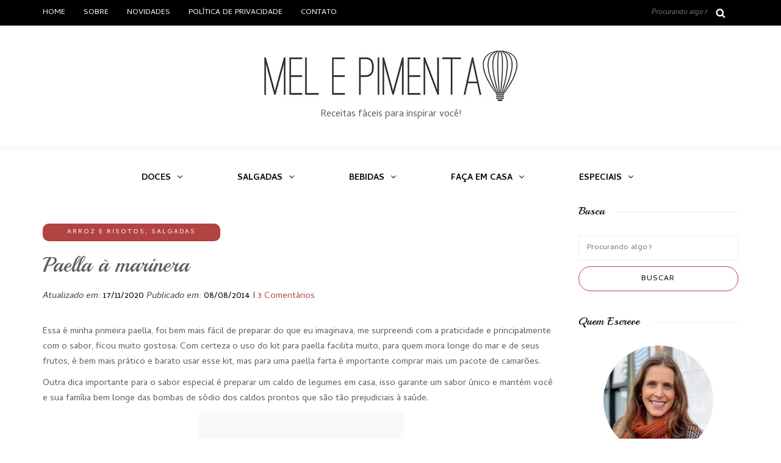

--- FILE ---
content_type: text/html; charset=UTF-8
request_url: https://melepimenta.com/paella-marinera/
body_size: 58115
content:
<!DOCTYPE html><html lang="pt-BR" prefix="og: https://ogp.me/ns#"><head> <script data-cfasync="false" type="text/javascript" id="clever-core">/*  */
    (function (document, window) {
        var a, c = document.createElement("script"), f = window.frameElement;


        c.id = "CleverCoreLoader66007";
        c.src = "https://scripts.cleverwebserver.com/0c54b334c9497f88a3bd9c89e1f085cc.js";


        c.async = !0;
        c.type = "text/javascript";
        c.setAttribute("data-target", window.name || (f && f.getAttribute("id")));
        c.setAttribute("data-callback", "put-your-callback-function-here");
        c.setAttribute("data-callback-url-click", "put-your-click-macro-here");
        c.setAttribute("data-callback-url-view", "put-your-view-macro-here");
        


        try {
            a = parent.document.getElementsByTagName("script")[0] || document.getElementsByTagName("script")[0];
        } catch (e) {
            a = !1;
        }


        a || (a = document.getElementsByTagName("head")[0] || document.getElementsByTagName("body")[0]);
        a.parentNode.insertBefore(c, a);
    })(document, window);
/*  */</script> <meta name="viewport" content="width=device-width, initial-scale=1.0, maximum-scale=5.0, user-scalable=yes" /><meta charset="UTF-8" /><link rel="profile" href="https://gmpg.org/xfn/11" /><link rel="pingback" href="https://melepimenta.com/xmlrpc.php" /><link rel="manifest" href="/superpwa-manifest.json"><link rel="prefetch" href="/superpwa-manifest.json"><meta name="theme-color" content="#D5E0EB"><meta name="mobile-web-app-capable" content="yes"><meta name="apple-touch-fullscreen" content="yes"><meta name="apple-mobile-web-app-title" content="Mel e Pimenta"><meta name="application-name" content="Mel e Pimenta"><meta name="apple-mobile-web-app-capable" content="yes"><meta name="apple-mobile-web-app-status-bar-style" content="default"><link rel="apple-touch-icon"  href="https://melepimenta.com/wp-content/uploads/2025/04/icon_melepimenta.png"><link rel="apple-touch-icon" sizes="192x192" href="https://melepimenta.com/wp-content/uploads/2025/04/icon_melepimenta.png"><link rel="apple-touch-startup-image" media="screen and (device-width: 320px) and (device-height: 568px) and (-webkit-device-pixel-ratio: 2) and (orientation: landscape)" href="https://melepimenta.com/wp-content/uploads/superpwa-splashIcons/super_splash_screens/icon_1136x640.png"/><link rel="apple-touch-startup-image" media="screen and (device-width: 320px) and (device-height: 568px) and (-webkit-device-pixel-ratio: 2) and (orientation: portrait)" href="https://melepimenta.com/wp-content/uploads/superpwa-splashIcons/super_splash_screens/icon_640x1136.png"/><link rel="apple-touch-startup-image" media="screen and (device-width: 414px) and (device-height: 896px) and (-webkit-device-pixel-ratio: 3) and (orientation: landscape)" href="https://melepimenta.com/wp-content/uploads/superpwa-splashIcons/super_splash_screens/icon_2688x1242.png"/><link rel="apple-touch-startup-image" media="screen and (device-width: 414px) and (device-height: 896px) and (-webkit-device-pixel-ratio: 2) and (orientation: landscape)" href="https://melepimenta.com/wp-content/uploads/superpwa-splashIcons/super_splash_screens/icon_1792x828.png"/><link rel="apple-touch-startup-image" media="screen and (device-width: 375px) and (device-height: 812px) and (-webkit-device-pixel-ratio: 3) and (orientation: portrait)" href="https://melepimenta.com/wp-content/uploads/superpwa-splashIcons/super_splash_screens/icon_1125x2436.png"/><link rel="apple-touch-startup-image" media="screen and (device-width: 414px) and (device-height: 896px) and (-webkit-device-pixel-ratio: 2) and (orientation: portrait)" href="https://melepimenta.com/wp-content/uploads/superpwa-splashIcons/super_splash_screens/icon_828x1792.png"/><link rel="apple-touch-startup-image" media="screen and (device-width: 375px) and (device-height: 812px) and (-webkit-device-pixel-ratio: 3) and (orientation: landscape)" href="https://melepimenta.com/wp-content/uploads/superpwa-splashIcons/super_splash_screens/icon_2436x1125.png"/><link rel="apple-touch-startup-image" media="screen and (device-width: 414px) and (device-height: 736px) and (-webkit-device-pixel-ratio: 3) and (orientation: portrait)" href="https://melepimenta.com/wp-content/uploads/superpwa-splashIcons/super_splash_screens/icon_1242x2208.png"/><link rel="apple-touch-startup-image" media="screen and (device-width: 414px) and (device-height: 736px) and (-webkit-device-pixel-ratio: 3) and (orientation: landscape)" href="https://melepimenta.com/wp-content/uploads/superpwa-splashIcons/super_splash_screens/icon_2208x1242.png"/><link rel="apple-touch-startup-image" media="screen and (device-width: 375px) and (device-height: 667px) and (-webkit-device-pixel-ratio: 2) and (orientation: landscape)" href="https://melepimenta.com/wp-content/uploads/superpwa-splashIcons/super_splash_screens/icon_1334x750.png"/><link rel="apple-touch-startup-image" media="screen and (device-width: 375px) and (device-height: 667px) and (-webkit-device-pixel-ratio: 2) and (orientation: portrait)" href="https://melepimenta.com/wp-content/uploads/superpwa-splashIcons/super_splash_screens/icon_750x1334.png"/><link rel="apple-touch-startup-image" media="screen and (device-width: 1024px) and (device-height: 1366px) and (-webkit-device-pixel-ratio: 2) and (orientation: landscape)" href="https://melepimenta.com/wp-content/uploads/superpwa-splashIcons/super_splash_screens/icon_2732x2048.png"/><link rel="apple-touch-startup-image" media="screen and (device-width: 1024px) and (device-height: 1366px) and (-webkit-device-pixel-ratio: 2) and (orientation: portrait)" href="https://melepimenta.com/wp-content/uploads/superpwa-splashIcons/super_splash_screens/icon_2048x2732.png"/><link rel="apple-touch-startup-image" media="screen and (device-width: 834px) and (device-height: 1194px) and (-webkit-device-pixel-ratio: 2) and (orientation: landscape)" href="https://melepimenta.com/wp-content/uploads/superpwa-splashIcons/super_splash_screens/icon_2388x1668.png"/><link rel="apple-touch-startup-image" media="screen and (device-width: 834px) and (device-height: 1194px) and (-webkit-device-pixel-ratio: 2) and (orientation: portrait)" href="https://melepimenta.com/wp-content/uploads/superpwa-splashIcons/super_splash_screens/icon_1668x2388.png"/><link rel="apple-touch-startup-image" media="screen and (device-width: 834px) and (device-height: 1112px) and (-webkit-device-pixel-ratio: 2) and (orientation: landscape)" href="https://melepimenta.com/wp-content/uploads/superpwa-splashIcons/super_splash_screens/icon_2224x1668.png"/><link rel="apple-touch-startup-image" media="screen and (device-width: 414px) and (device-height: 896px) and (-webkit-device-pixel-ratio: 3) and (orientation: portrait)" href="https://melepimenta.com/wp-content/uploads/superpwa-splashIcons/super_splash_screens/icon_1242x2688.png"/><link rel="apple-touch-startup-image" media="screen and (device-width: 834px) and (device-height: 1112px) and (-webkit-device-pixel-ratio: 2) and (orientation: portrait)" href="https://melepimenta.com/wp-content/uploads/superpwa-splashIcons/super_splash_screens/icon_1668x2224.png"/><link rel="apple-touch-startup-image" media="screen and (device-width: 768px) and (device-height: 1024px) and (-webkit-device-pixel-ratio: 2) and (orientation: portrait)" href="https://melepimenta.com/wp-content/uploads/superpwa-splashIcons/super_splash_screens/icon_1536x2048.png"/><link rel="apple-touch-startup-image" media="screen and (device-width: 768px) and (device-height: 1024px) and (-webkit-device-pixel-ratio: 2) and (orientation: landscape)" href="https://melepimenta.com/wp-content/uploads/superpwa-splashIcons/super_splash_screens/icon_2048x1536.png"/><link rel="apple-touch-startup-image" media="screen and (device-width: 390px) and (device-height: 844px) and (-webkit-device-pixel-ratio: 3) and (orientation: portrait)" href="https://melepimenta.com/wp-content/uploads/superpwa-splashIcons/super_splash_screens/icon_1170x2532.png"/><link rel="apple-touch-startup-image" media="screen and (device-width: 844px) and (device-height: 390px) and (-webkit-device-pixel-ratio: 3) and (orientation: landscape)" href="https://melepimenta.com/wp-content/uploads/superpwa-splashIcons/super_splash_screens/icon_2532x1170.png"/><link rel="apple-touch-startup-image" media="screen and (device-width: 926px) and (device-height: 428px) and (-webkit-device-pixel-ratio: 3) and (orientation: landscape)" href="https://melepimenta.com/wp-content/uploads/superpwa-splashIcons/super_splash_screens/icon_2778x1284.png"/><link rel="apple-touch-startup-image" media="screen and (device-width: 428px) and (device-height: 926px) and (-webkit-device-pixel-ratio: 3) and (orientation: portrait)" href="https://melepimenta.com/wp-content/uploads/superpwa-splashIcons/super_splash_screens/icon_2532x1170.png"/><link rel="apple-touch-startup-image" media="screen and (device-width: 852px) and (device-height: 393px) and (-webkit-device-pixel-ratio: 3) and (orientation: landscape)" href="https://melepimenta.com/wp-content/uploads/superpwa-splashIcons/super_splash_screens/icon_2556x1179.png"/><link rel="apple-touch-startup-image" media="screen and (device-width: 393px) and (device-height: 852px) and (-webkit-device-pixel-ratio: 3) and (orientation: portrait)" href="https://melepimenta.com/wp-content/uploads/superpwa-splashIcons/super_splash_screens/icon_1179x2556.png"/><link rel="apple-touch-startup-image" media="screen and (device-width: 932px) and (device-height: 430px) and (-webkit-device-pixel-ratio: 3) and (orientation: landscape)" href="https://melepimenta.com/wp-content/uploads/superpwa-splashIcons/super_splash_screens/icon_2796x1290.png"/><link rel="apple-touch-startup-image" media="screen and (device-width: 430px) and (device-height: 932px) and (-webkit-device-pixel-ratio: 3) and (orientation: portrait)" href="https://melepimenta.com/wp-content/uploads/superpwa-splashIcons/super_splash_screens/icon_1290x2796.png"/> <script data-cfasync="false" data-pagespeed-no-defer>var gtm4wp_datalayer_name = "dataLayer";
	var dataLayer = dataLayer || [];</script> <meta name="google-site-verification" content="zHfoJ6U0SE4WYJQvvJ0zimvAUSQgMnIXayY-fi3klVA" /><meta name="msvalidate.01" content="5BA76C5E868570396895A44AE29D490E" /><title>Paella à marinera - Mel e Pimenta</title><link rel="preload" href="https://melepimenta.com/wp-content/uploads/2021/01/Logo-Oficial-Definitivo-miniatura.jpg.webp" as="image" fetchpriority="high"><link rel="preload" href="https://melepimenta.com/wp-content/uploads/2014/08/Paella-Marinera.jpg" as="image" fetchpriority="high"><link rel="preload" href="https://melepimenta.com/wp-content/litespeed/avatar/fc695843d99478cddd59406d9efe1a7a.jpg?ver=1768998393" as="image" imagesrcset="https://melepimenta.com/wp-content/litespeed/avatar/63ab552ab0d120a3d3ac75ae9db06651.jpg?ver=1768998393 2x" fetchpriority="high"><link rel="preload" href="https://melepimenta.com/wp-content/uploads/2023/07/Risoto-camarao-ervilha-Baixa-8-1140x660.jpg" as="image" fetchpriority="high"><style id="perfmatters-used-css">:where(.wp-block-button__link){border-radius:9999px;box-shadow:none;padding:calc(.667em + 2px) calc(1.333em + 2px);text-decoration:none;}:root :where(.wp-block-button .wp-block-button__link.is-style-outline),:root :where(.wp-block-button.is-style-outline>.wp-block-button__link){border:2px solid;padding:.667em 1.333em;}:root :where(.wp-block-button .wp-block-button__link.is-style-outline:not(.has-text-color)),:root :where(.wp-block-button.is-style-outline>.wp-block-button__link:not(.has-text-color)){color:currentColor;}:root :where(.wp-block-button .wp-block-button__link.is-style-outline:not(.has-background)),:root :where(.wp-block-button.is-style-outline>.wp-block-button__link:not(.has-background)){background-color:initial;background-image:none;}:where(.wp-block-columns){margin-bottom:1.75em;}:where(.wp-block-columns.has-background){padding:1.25em 2.375em;}:where(.wp-block-post-comments input[type=submit]){border:none;}:where(.wp-block-cover-image:not(.has-text-color)),:where(.wp-block-cover:not(.has-text-color)){color:#fff;}:where(.wp-block-cover-image.is-light:not(.has-text-color)),:where(.wp-block-cover.is-light:not(.has-text-color)){color:#000;}:root :where(.wp-block-cover h1:not(.has-text-color)),:root :where(.wp-block-cover h2:not(.has-text-color)),:root :where(.wp-block-cover h3:not(.has-text-color)),:root :where(.wp-block-cover h4:not(.has-text-color)),:root :where(.wp-block-cover h5:not(.has-text-color)),:root :where(.wp-block-cover h6:not(.has-text-color)),:root :where(.wp-block-cover p:not(.has-text-color)){color:inherit;}:where(.wp-block-file){margin-bottom:1.5em;}:where(.wp-block-file__button){border-radius:2em;display:inline-block;padding:.5em 1em;}:where(.wp-block-file__button):is(a):active,:where(.wp-block-file__button):is(a):focus,:where(.wp-block-file__button):is(a):hover,:where(.wp-block-file__button):is(a):visited{box-shadow:none;color:#fff;opacity:.85;text-decoration:none;}:where(.wp-block-group.wp-block-group-is-layout-constrained){position:relative;}.wp-block-image>a,.wp-block-image>figure>a{display:inline-block;}.wp-block-image img{box-sizing:border-box;height:auto;max-width:100%;vertical-align:bottom;}.wp-block-image[style*=border-radius] img,.wp-block-image[style*=border-radius]>a{border-radius:inherit;}.wp-block-image :where(figcaption){margin-bottom:1em;margin-top:.5em;}.wp-block-image figure{margin:0;}@keyframes show-content-image{0%{visibility:hidden;}99%{visibility:hidden;}to{visibility:visible;}}@keyframes turn-on-visibility{0%{opacity:0;}to{opacity:1;}}@keyframes turn-off-visibility{0%{opacity:1;visibility:visible;}99%{opacity:0;visibility:visible;}to{opacity:0;visibility:hidden;}}@keyframes lightbox-zoom-in{0%{transform:translate(calc(( -100vw + var(--wp--lightbox-scrollbar-width) ) / 2 + var(--wp--lightbox-initial-left-position)),calc(-50vh + var(--wp--lightbox-initial-top-position))) scale(var(--wp--lightbox-scale));}to{transform:translate(-50%,-50%) scale(1);}}@keyframes lightbox-zoom-out{0%{transform:translate(-50%,-50%) scale(1);visibility:visible;}99%{visibility:visible;}to{transform:translate(calc(( -100vw + var(--wp--lightbox-scrollbar-width) ) / 2 + var(--wp--lightbox-initial-left-position)),calc(-50vh + var(--wp--lightbox-initial-top-position))) scale(var(--wp--lightbox-scale));visibility:hidden;}}:where(.wp-block-latest-comments:not([style*=line-height] .wp-block-latest-comments__comment)){line-height:1.1;}:where(.wp-block-latest-comments:not([style*=line-height] .wp-block-latest-comments__comment-excerpt p)){line-height:1.8;}:root :where(.wp-block-latest-posts.is-grid){padding:0;}:root :where(.wp-block-latest-posts.wp-block-latest-posts__list){padding-left:0;}ol,ul{box-sizing:border-box;}:root :where(.wp-block-list.has-background){padding:1.25em 2.375em;}:where(.wp-block-navigation.has-background .wp-block-navigation-item a:not(.wp-element-button)),:where(.wp-block-navigation.has-background .wp-block-navigation-submenu a:not(.wp-element-button)){padding:.5em 1em;}:where(.wp-block-navigation .wp-block-navigation__submenu-container .wp-block-navigation-item a:not(.wp-element-button)),:where(.wp-block-navigation .wp-block-navigation__submenu-container .wp-block-navigation-submenu a:not(.wp-element-button)),:where(.wp-block-navigation .wp-block-navigation__submenu-container .wp-block-navigation-submenu button.wp-block-navigation-item__content),:where(.wp-block-navigation .wp-block-navigation__submenu-container .wp-block-pages-list__item button.wp-block-navigation-item__content){padding:.5em 1em;}@keyframes overlay-menu__fade-in-animation{0%{opacity:0;transform:translateY(.5em);}to{opacity:1;transform:translateY(0);}}:root :where(p.has-background){padding:1.25em 2.375em;}:where(p.has-text-color:not(.has-link-color)) a{color:inherit;}:where(.wp-block-post-comments-form) input:not([type=submit]),:where(.wp-block-post-comments-form) textarea{border:1px solid #949494;font-family:inherit;font-size:1em;}:where(.wp-block-post-comments-form) input:where(:not([type=submit]):not([type=checkbox])),:where(.wp-block-post-comments-form) textarea{padding:calc(.667em + 2px);}:where(.wp-block-post-excerpt){box-sizing:border-box;margin-bottom:var(--wp--style--block-gap);margin-top:var(--wp--style--block-gap);}:where(.wp-block-preformatted.has-background){padding:1.25em 2.375em;}:where(.wp-block-search__button){border:1px solid #ccc;padding:6px 10px;}:where(.wp-block-search__input){font-family:inherit;font-size:inherit;font-style:inherit;font-weight:inherit;letter-spacing:inherit;line-height:inherit;text-transform:inherit;}:where(.wp-block-search__button-inside .wp-block-search__inside-wrapper){border:1px solid #949494;box-sizing:border-box;padding:4px;}:where(.wp-block-search__button-inside .wp-block-search__inside-wrapper) :where(.wp-block-search__button){padding:4px 8px;}:root :where(.wp-block-separator.is-style-dots){height:auto;line-height:1;text-align:center;}:root :where(.wp-block-separator.is-style-dots):before{color:currentColor;content:"···";font-family:serif;font-size:1.5em;letter-spacing:2em;padding-left:2em;}:root :where(.wp-block-site-logo.is-style-rounded){border-radius:9999px;}:root :where(.wp-block-social-links .wp-social-link a){padding:.25em;}:root :where(.wp-block-social-links.is-style-logos-only .wp-social-link a){padding:0;}:root :where(.wp-block-social-links.is-style-pill-shape .wp-social-link a){padding-left:.6666666667em;padding-right:.6666666667em;}:root :where(.wp-block-tag-cloud.is-style-outline){display:flex;flex-wrap:wrap;gap:1ch;}:root :where(.wp-block-tag-cloud.is-style-outline a){border:1px solid;font-size:unset !important;margin-right:0;padding:1ch 2ch;text-decoration:none !important;}:root :where(.wp-block-table-of-contents){box-sizing:border-box;}:where(.wp-block-term-description){box-sizing:border-box;margin-bottom:var(--wp--style--block-gap);margin-top:var(--wp--style--block-gap);}:where(pre.wp-block-verse){font-family:inherit;}.editor-styles-wrapper,.entry-content{counter-reset:footnotes;}:root{--wp--preset--font-size--normal:16px;--wp--preset--font-size--huge:42px;}html :where(.has-border-color){border-style:solid;}html :where([style*=border-top-color]){border-top-style:solid;}html :where([style*=border-right-color]){border-right-style:solid;}html :where([style*=border-bottom-color]){border-bottom-style:solid;}html :where([style*=border-left-color]){border-left-style:solid;}html :where([style*=border-width]){border-style:solid;}html :where([style*=border-top-width]){border-top-style:solid;}html :where([style*=border-right-width]){border-right-style:solid;}html :where([style*=border-bottom-width]){border-bottom-style:solid;}html :where([style*=border-left-width]){border-left-style:solid;}html :where(img[class*=wp-image-]){height:auto;max-width:100%;}:where(figure){margin:0 0 1em;}html :where(.is-position-sticky){--wp-admin--admin-bar--position-offset:var(--wp-admin--admin-bar--height,0px);}@media screen and (max-width:600px){html :where(.is-position-sticky){--wp-admin--admin-bar--position-offset:0px;}}@-webkit-keyframes a{to{-webkit-transform:rotate(1turn);transform:rotate(1turn);}}@keyframes a{to{-webkit-transform:rotate(1turn);transform:rotate(1turn);}}@-webkit-keyframes b{0%{background-position:0 0;}to{background-position:30px 0;}}@keyframes b{0%{background-position:0 0;}to{background-position:30px 0;}}@keyframes spin{from{transform:rotate(0deg);}to{transform:rotate(360deg);}}@keyframes blink{from{opacity:0;}50%{opacity:1;}to{opacity:0;}}.wp-author-widget .blog-title{margin-bottom:5px;}.wp-author-widget  .more{float:left;margin-top:5px;}.wp-author-widget .text-center{text-align:center;}.wp-author-widget .about-footer{margin-top:26px;padding:9px 15px;border-top:1px solid #efefef;}.wp-author-widget .social-icons .fa{font-size:11px;}.wp-author-widget .social-icons a,.wp-author-widget a{color:#333;}.wp-author-widget .social-icons i{line-height:30px;text-align:center;-webkit-transition:all .3s ease-in-out;-moz-transition:all .3s ease-in-out;-ms-transition:all .3s ease-in-out;-o-transition:all .3s ease-in-out;transition:all .3s ease-in-out;color:#1a1a1a;}.wp-author-widget .list-inline>li{display:inline-block;padding-right:5px;padding-left:5px;}.wp-author-widget .list-inline{padding-left:0;margin-left:-5px;list-style:none;}.wp-author-widget .text-right{text-align:right;}.wp-author-widget .post_header_title{margin-top:20px;}.wp-author-widget .clear{clear:both;display:table;}.wp-author-widget .avatar{border-radius:50%;}@font-face{font-family:"fontello";src:url("https://melepimenta.com/wp-content/plugins/wp-author-profile-widget/assets/css/../font/fontello.eot?45660830");src:url("https://melepimenta.com/wp-content/plugins/wp-author-profile-widget/assets/css/../font/fontello.eot?45660830#iefix") format("embedded-opentype"),url("https://melepimenta.com/wp-content/plugins/wp-author-profile-widget/assets/css/../font/fontello.woff2?45660830") format("woff2"),url("https://melepimenta.com/wp-content/plugins/wp-author-profile-widget/assets/css/../font/fontello.woff?45660830") format("woff"),url("https://melepimenta.com/wp-content/plugins/wp-author-profile-widget/assets/css/../font/fontello.ttf?45660830") format("truetype"),url("https://melepimenta.com/wp-content/plugins/wp-author-profile-widget/assets/css/../font/fontello.svg?45660830#fontello") format("svg");font-weight:normal;font-style:normal;}[class^="icon-"]:before,[class*=" icon-"]:before{font-family:"fontello";font-style:normal;font-weight:normal;speak:none;display:inline-block;text-decoration:inherit;width:1em;margin-right:.2em;text-align:center;font-variant:normal;text-transform:none;line-height:1em;margin-left:.2em;-webkit-font-smoothing:antialiased;-moz-osx-font-smoothing:grayscale;}.icon-twitter:before{content:"";}.icon-facebook:before{content:"";}.icon-linkedin:before{content:"";}.icon-instagram:before{content:"";}html{font-family:sans-serif;-webkit-text-size-adjust:100%;-ms-text-size-adjust:100%;}body{margin:0;}article,aside,details,figcaption,figure,footer,header,hgroup,main,nav,section,summary{display:block;}[hidden],template{display:none;}a{background:transparent;}a:active,a:hover{outline:0;}b,strong{font-weight:bold;}h1{margin:.67em 0;font-size:2em;}small{font-size:80%;}img{border:0;}figure{margin:1em 40px;}button,input,optgroup,select,textarea{margin:0;font:inherit;color:inherit;}button,html input[type="button"],input[type="reset"],input[type="submit"]{-webkit-appearance:button;cursor:pointer;}button[disabled],html input[disabled]{cursor:default;}button::-moz-focus-inner,input::-moz-focus-inner{padding:0;border:0;}input{line-height:normal;}input[type="checkbox"],input[type="radio"]{box-sizing:border-box;padding:0;}input[type="number"]::-webkit-inner-spin-button,input[type="number"]::-webkit-outer-spin-button{height:auto;}input[type="search"]{-webkit-box-sizing:content-box;-moz-box-sizing:content-box;box-sizing:content-box;-webkit-appearance:textfield;}input[type="search"]::-webkit-search-cancel-button,input[type="search"]::-webkit-search-decoration{-webkit-appearance:none;}textarea{overflow:auto;}@media print{*{color:#000 !important;text-shadow:none !important;background:transparent !important;box-shadow:none !important;}a,a:visited{text-decoration:underline;}a[href]:after{content:" (" attr(href) ")";}a[href^="javascript:"]:after,a[href^="#"]:after{content:"";}tr,img{page-break-inside:avoid;}img{max-width:100% !important;}p,h2,h3{orphans:3;widows:3;}h2,h3{page-break-after:avoid;}.navbar{display:none;}}*{-webkit-box-sizing:border-box;-moz-box-sizing:border-box;box-sizing:border-box;}*:before,*:after{-webkit-box-sizing:border-box;-moz-box-sizing:border-box;box-sizing:border-box;}html{font-size:62.5%;-webkit-tap-highlight-color:rgba(0,0,0,0);}body{font-family:"Helvetica Neue",Helvetica,Arial,sans-serif;font-size:14px;line-height:1.42857143;color:#333;background-color:#fff;}input,button,select,textarea{font-family:inherit;font-size:inherit;line-height:inherit;}a{color:#428bca;text-decoration:none;}a:hover,a:focus{color:#2a6496;text-decoration:underline;}a:focus{outline:thin dotted;outline:5px auto -webkit-focus-ring-color;outline-offset:-2px;}figure{margin:0;}img{vertical-align:middle;}h1,h2,h3,h4,h5,h6,.h1,.h2,.h3,.h4,.h5,.h6{font-family:inherit;font-weight:500;line-height:1.1;color:inherit;}h1 small,h2 small,h3 small,h4 small,h5 small,h6 small,.h1 small,.h2 small,.h3 small,.h4 small,.h5 small,.h6 small,h1 .small,h2 .small,h3 .small,h4 .small,h5 .small,h6 .small,.h1 .small,.h2 .small,.h3 .small,.h4 .small,.h5 .small,.h6 .small{font-weight:normal;line-height:1;color:#999;}h1,.h1,h2,.h2,h3,.h3{margin-top:20px;margin-bottom:10px;}h1 small,.h1 small,h2 small,.h2 small,h3 small,.h3 small,h1 .small,.h1 .small,h2 .small,.h2 .small,h3 .small,.h3 .small{font-size:65%;}h4,.h4,h5,.h5,h6,.h6{margin-top:10px;margin-bottom:10px;}h4 small,.h4 small,h5 small,.h5 small,h6 small,.h6 small,h4 .small,.h4 .small,h5 .small,.h5 .small,h6 .small,.h6 .small{font-size:75%;}h1,.h1{font-size:36px;}h2,.h2{font-size:30px;}h3,.h3{font-size:24px;}h4,.h4{font-size:18px;}p{margin:0 0 10px;}small,.small{font-size:85%;}.text-right{text-align:right;}.text-center{text-align:center;}ul,ol{margin-top:0;margin-bottom:10px;}ul ul,ol ul,ul ol,ol ol{margin-bottom:0;}.list-inline{padding-left:0;margin-left:-5px;list-style:none;}.list-inline > li{display:inline-block;padding-right:5px;padding-left:5px;}.container{padding-right:15px;padding-left:15px;margin-right:auto;margin-left:auto;}@media (min-width: 768px){.container{width:750px;}}@media (min-width: 992px){.container{width:970px;}}@media (min-width: 1200px){.container{width:1170px;}}.container-fluid{padding-right:15px;padding-left:15px;margin-right:auto;margin-left:auto;}.row{margin-right:-15px;margin-left:-15px;}.col-xs-1,.col-sm-1,.col-md-1,.col-lg-1,.col-xs-2,.col-sm-2,.col-md-2,.col-lg-2,.col-xs-3,.col-sm-3,.col-md-3,.col-lg-3,.col-xs-4,.col-sm-4,.col-md-4,.col-lg-4,.col-xs-5,.col-sm-5,.col-md-5,.col-lg-5,.col-xs-6,.col-sm-6,.col-md-6,.col-lg-6,.col-xs-7,.col-sm-7,.col-md-7,.col-lg-7,.col-xs-8,.col-sm-8,.col-md-8,.col-lg-8,.col-xs-9,.col-sm-9,.col-md-9,.col-lg-9,.col-xs-10,.col-sm-10,.col-md-10,.col-lg-10,.col-xs-11,.col-sm-11,.col-md-11,.col-lg-11,.col-xs-12,.col-sm-12,.col-md-12,.col-lg-12{position:relative;min-height:1px;padding-right:15px;padding-left:15px;}@media (min-width: 992px){.col-md-1,.col-md-2,.col-md-3,.col-md-4,.col-md-5,.col-md-6,.col-md-7,.col-md-8,.col-md-9,.col-md-10,.col-md-11,.col-md-12{float:left;}.col-md-12{width:100%;}.col-md-9{width:75%;}.col-md-6{width:50%;}.col-md-3{width:25%;}}label{display:inline-block;margin-bottom:5px;font-weight:bold;}input[type="search"]{-webkit-box-sizing:border-box;-moz-box-sizing:border-box;box-sizing:border-box;}input[type="radio"],input[type="checkbox"]{margin:4px 0 0;margin-top:1px \9;line-height:normal;}input[type="file"]{display:block;}input[type="range"]{display:block;width:100%;}input[type="file"]:focus,input[type="radio"]:focus,input[type="checkbox"]:focus{outline:thin dotted;outline:5px auto -webkit-focus-ring-color;outline-offset:-2px;}input[type="search"]{-webkit-appearance:none;}input[type="date"]{line-height:34px;}input[type="radio"][disabled],input[type="checkbox"][disabled],.radio[disabled],.radio-inline[disabled],.checkbox[disabled],.checkbox-inline[disabled],fieldset[disabled] input[type="radio"],fieldset[disabled] input[type="checkbox"],fieldset[disabled] .radio,fieldset[disabled] .radio-inline,fieldset[disabled] .checkbox,fieldset[disabled] .checkbox-inline{cursor:not-allowed;}.btn{display:inline-block;padding:6px 12px;margin-bottom:0;font-size:14px;font-weight:normal;line-height:1.42857143;text-align:center;white-space:nowrap;vertical-align:middle;cursor:pointer;-webkit-user-select:none;-moz-user-select:none;-ms-user-select:none;user-select:none;background-image:none;border:1px solid transparent;border-radius:4px;}.btn:focus,.btn:active:focus,.btn.active:focus{outline:thin dotted;outline:5px auto -webkit-focus-ring-color;outline-offset:-2px;}.btn:hover,.btn:focus{color:#333;text-decoration:none;}.btn:active,.btn.active{background-image:none;outline:0;-webkit-box-shadow:inset 0 3px 5px rgba(0,0,0,.125);box-shadow:inset 0 3px 5px rgba(0,0,0,.125);}.btn.disabled,.btn[disabled],fieldset[disabled] .btn{pointer-events:none;cursor:not-allowed;filter:alpha(opacity=65);-webkit-box-shadow:none;box-shadow:none;opacity:.65;}.collapse{display:none;}@font-face{font-family:"Glyphicons Halflings";src:url("https://melepimenta.com/wp-content/themes/piemont/css/../fonts/glyphicons-halflings-regular.eot");src:url("https://melepimenta.com/wp-content/themes/piemont/css/../fonts/glyphicons-halflings-regular.eot?#iefix") format("embedded-opentype"),url("https://melepimenta.com/wp-content/themes/piemont/css/../fonts/glyphicons-halflings-regular.woff") format("woff"),url("https://melepimenta.com/wp-content/themes/piemont/css/../fonts/glyphicons-halflings-regular.ttf") format("truetype"),url("https://melepimenta.com/wp-content/themes/piemont/css/../fonts/glyphicons-halflings-regular.svg#glyphicons_halflingsregular") format("svg");}[data-toggle="buttons"] > .btn > input[type="radio"],[data-toggle="buttons"] > .btn > input[type="checkbox"]{display:none;}.nav{padding-left:0;margin-bottom:0;list-style:none;}.nav > li{position:relative;display:block;}.nav > li > a{position:relative;display:block;padding:10px 15px;}.nav > li > a:hover,.nav > li > a:focus{text-decoration:none;background-color:#eee;}.nav > li > a > img{max-width:none;}.navbar{position:relative;min-height:50px;margin-bottom:20px;border:1px solid transparent;}@media (min-width: 768px){.navbar{border-radius:4px;}}.navbar-collapse{max-height:340px;padding-right:15px;padding-left:15px;overflow-x:visible;-webkit-overflow-scrolling:touch;border-top:1px solid transparent;box-shadow:inset 0 1px 0 rgba(255,255,255,.1);}@media (min-width: 768px){.navbar-collapse{width:auto;border-top:0;box-shadow:none;}.navbar-collapse.collapse{display:block !important;height:auto !important;padding-bottom:0;overflow:visible !important;}}.container > .navbar-header,.container-fluid > .navbar-header,.container > .navbar-collapse,.container-fluid > .navbar-collapse{margin-right:-15px;margin-left:-15px;}@media (min-width: 768px){.container > .navbar-header,.container-fluid > .navbar-header,.container > .navbar-collapse,.container-fluid > .navbar-collapse{margin-right:0;margin-left:0;}}.navbar-toggle{position:relative;float:right;padding:9px 10px;margin-top:8px;margin-right:15px;margin-bottom:8px;background-color:transparent;background-image:none;border:1px solid transparent;border-radius:4px;}.navbar-toggle:focus{outline:none;}@media (min-width: 768px){.navbar-toggle{display:none;}}.navbar-default{background-color:#f8f8f8;border-color:#e7e7e7;}.navbar-default .navbar-toggle{border-color:#ddd;}.navbar-default .navbar-toggle:hover,.navbar-default .navbar-toggle:focus{background-color:#ddd;}.navbar-default .navbar-collapse,.navbar-default .navbar-form{border-color:#e7e7e7;}@-webkit-keyframes progress-bar-stripes{from{background-position:40px 0;}to{background-position:0 0;}}@keyframes progress-bar-stripes{from{background-position:40px 0;}to{background-position:0 0;}}.clearfix:before,.clearfix:after,.container:before,.container:after,.container-fluid:before,.container-fluid:after,.row:before,.row:after,.form-horizontal .form-group:before,.form-horizontal .form-group:after,.btn-toolbar:before,.btn-toolbar:after,.btn-group-vertical > .btn-group:before,.btn-group-vertical > .btn-group:after,.nav:before,.nav:after,.navbar:before,.navbar:after,.navbar-header:before,.navbar-header:after,.navbar-collapse:before,.navbar-collapse:after,.pager:before,.pager:after,.panel-body:before,.panel-body:after,.modal-footer:before,.modal-footer:after{display:table;content:" ";}.clearfix:after,.container:after,.container-fluid:after,.row:after,.form-horizontal .form-group:after,.btn-toolbar:after,.btn-group-vertical > .btn-group:after,.nav:after,.navbar:after,.navbar-header:after,.navbar-collapse:after,.pager:after,.panel-body:after,.modal-footer:after{clear:both;}@-ms-viewport{width:device-width;}body{font-family:Arial,sans-serif;margin-top:0 !important;background:#fff;font-size:14px;color:#000;line-height:25px;text-rendering:optimizeLegibility;}a,a:focus{color:#ec9f2e;text-decoration:underline;}a:hover{color:#000;text-decoration:none;}a:focus{text-decoration:none;-webkit-touch-callout:none;-webkit-user-select:none;-khtml-user-select:none;-moz-user-select:none;-ms-user-select:none;user-select:none;outline-style:none;outline:0;}h1,h2,h3,h4,h5,h6{margin-top:0;margin-bottom:15px;}h1{font-size:35px;}h2{font-size:25px;}h3{font-size:20px;}h4{font-size:16px;}input:focus,select:focus,textarea:focus,button:focus{outline:none;}select,textarea,input[type='text'],input[type='password'],input[type='datetime'],input[type='datetime-local'],input[type='date'],input[type='month'],input[type='time'],input[type='week'],input[type='number'],input[type='email'],input[type='url'],input[type='search'],input[type='tel'],input[type='color'],.uneditable-input{box-shadow:none;-webkit-border-radius:0;-moz-border-radius:0;border-radius:0;}input[type='radio'],input[type='checkbox']{margin:0;}textarea{resize:none;height:150px;margin-bottom:30px;-moz-box-sizing:border-box;box-sizing:border-box;}input,input.input-text,select,textarea{border:1px solid #eee;background-color:#fff;padding:5px 13px;color:#000;font-size:13px;vertical-align:middle;box-shadow:none;border-radius:0;line-height:29px;}textarea:focus,input:focus{background:#fbfbfb;box-shadow:none;}input:focus:invalid:focus,textarea:focus:invalid:focus,select:focus:invalid:focus{border-color:#fb7f88;}input:-moz-placeholder,textarea:-moz-placeholder,input:-ms-input-placeholder,textarea:-ms-input-placeholder,input::-webkit-input-placeholder,textarea::-webkit-input-placeholder{color:#aaa;font-size:13px;}a.btn,.btn,.btn:focus,input[type='submit'],.wp-block-button a,.woocommerce #content input.button,.woocommerce #respond input#submit,.woocommerce a.button,.woocommerce button.button,.woocommerce input.button,.woocommerce-page #content input.button,.woocommerce-page #respond input#submit,.woocommerce-page a.button,.woocommerce-page button.button,.woocommerce-page input.button,.woocommerce a.added_to_cart,.woocommerce-page a.added_to_cart,a.more-link{padding:13px 30px;line-height:1;color:#000;border:1px solid #ec9f2e;text-align:left;text-align:center;text-shadow:none;text-decoration:none;vertical-align:middle;cursor:pointer;background:#fff;border-radius:0;filter:none;box-shadow:none;font-size:13px;text-transform:uppercase;letter-spacing:1px;}.btn:hover,input[type='submit']:hover,.wp-block-button a:hover,.woocommerce #content input.button:hover,.woocommerce #respond input#submit:hover,.woocommerce a.button:hover,.woocommerce button.button:hover,.woocommerce input.button:hover,.woocommerce-page #content input.button:hover,.woocommerce-page #respond input#submit:hover,.woocommerce-page a.button:hover,.woocommerce-page button.button:hover,.woocommerce-page input.button:hover,.woocommerce #content input.button.alt:hover,.woocommerce #respond input#submit.alt:hover,.woocommerce a.button.alt:hover,.woocommerce button.button.alt:hover,.woocommerce input.button.alt:hover,.woocommerce-page #content input.button.alt:hover,.woocommerce-page #respond input#submit.alt:hover,.woocommerce-page a.button.alt:hover,.woocommerce-page button.button.alt:hover,.woocommerce-page input.button.alt:hover,a.more-link:hover{background:#000;border-color:#000;color:#fff;}.btn:active,.btn-primary,.btn-primary:focus{color:#fff;background:#000;box-shadow:none;}.clear{clear:both;}.content-block .post-container{margin-top:30px;}header + .content-block .post-container,header + .content-block .page-container{margin-top:0;}.header-menu-bg{z-index:10001;width:100%;background:#fff;border-bottom:1px solid #eee;}.header-menu-bg.menu_black{background:#000;border-bottom:0;}.header-menu{overflow:visible;font-size:13px;line-height:1.42857;}.header-menu ul{margin:0;padding:0;}.header-menu li{position:relative;display:block;float:left;}.header-menu li ul{display:none;border-bottom:0;position:absolute;background:#fff;z-index:10000;}.header-menu-bg.menu_black .header-menu li ul{background:#000;}.header-menu li:hover > ul{display:block;}.header-menu .sub-menu li .sub-menu,.header-menu .children li .children{right:-99.5%;top:0;}.header-menu li a{color:#8f9294;display:block;padding-right:15px;padding-left:15px;padding-top:12px;padding-bottom:12px;text-decoration:none;text-transform:uppercase;}.header-menu-bg.menu_black .header-menu li a{color:#fff;}.header-menu-bg.menu_black .header-menu li a:hover{color:#606060;}.header-menu ul.links > li:first-child > a{padding-left:0;}.header-menu li ul a{padding:8px 20px;min-width:190px;border:1px solid #eee;border-bottom:0;}.header-menu-bg.menu_black .header-menu li ul a{border:1px solid #333;border-bottom:0;font-size:11px;}.header-menu li ul li{float:none;}.header-menu li ul > li:last-child > a{border-bottom:1px solid #eee;}.header-menu-bg.menu_black .header-menu li ul > li:last-child > a{border-bottom:1px solid #333;}.header-menu li a:hover{text-decoration:none;color:#ec9f2e;}.header-menu-bg.menu_black .search-bar-header #s{background:#000;color:#eee;}.header-menu-bg.menu_black .header-menu .menu-top-menu-container-toggle{color:#fff;}.header-menu-bg.menu_black .header-menu .menu-top-menu-container-toggle + div{background:#000;}.header-menu-bg.menu_black .search-bar-header .submit,.blog-style-3 .header-menu-bg.menu_black .search-bar-header .submit,.blog-style-5 .header-menu-bg.menu_black .search-bar-header .submit{background:transparent url("https://melepimenta.com/wp-content/themes/piemont/img/search-btn-invert.png") no-repeat center center;}.header-menu-bg.menu_black .search-bar-header .submit:hover,.blog-style-3 .header-menu-bg.menu_black .search-bar-header .submit:hover,.blog-style-5 .header-menu-bg.menu_black .search-bar-header .submit:hover{background:transparent url("https://melepimenta.com/wp-content/themes/piemont/img/search-btn-invert.png") no-repeat center center;}@media (-webkit-min-device-pixel-ratio: 2){.header-menu-bg.menu_black .search-bar-header .submit,.blog-style-3 .header-menu-bg.menu_black .search-bar-header .submit,.blog-style-5 .header-menu-bg.menu_black .search-bar-header .submit{background-image:url("https://melepimenta.com/wp-content/themes/piemont/img/search-btn-invert@2x.png");background-size:16px 16px;}}.header-menu .sub-menu li a:hover{background:#eee;}.header-menu-bg.menu_black .header-menu .sub-menu li a:hover{background:#333;}.header-menu .menu-top-menu-container-toggle + div{float:left;}.header-menu .menu-top-menu-container-toggle{float:left;display:none;color:#000;cursor:pointer;padding:12px;}.header-menu .menu-top-menu-container-toggle:hover{opacity:.5;}.header-menu .menu-top-menu-container-toggle:after{content:"";display:inline-block;font-family:"fontawesome";font-weight:normal;font-size:14px;}.header-menu .sub-menu li.menu-item-has-children > a:after,.header-menu .children li.menu-item-has-children > a:after{display:inline-block;font-family:"fontawesome";content:"";margin-left:5px;font-weight:normal;float:right;}header .header-blog-info{margin-top:10px;}.blog-style-2 header .header-blog-info,.blog-style-3 header .header-blog-info,.blog-style-4 header .header-blog-info{font-style:normal;}header .container{padding:0;}header .col-md-12{display:table;height:200px;}header .logo{font-style:italic;font-size:16px;}header .header-left{display:table-cell;vertical-align:middle;text-align:left;width:50%;padding-left:15px;}header .header-center{display:table-cell;vertical-align:middle;text-align:center;width:0;}header .header-right{display:table-cell;vertical-align:middle;text-align:right;width:50%;padding-right:15px;}header .header-right ul.header-nav{white-space:nowrap;display:inline;margin-bottom:0;padding:0;}header .header-right ul.header-nav > li{display:inline-block;margin-left:15px;padding:0;}header .header-logo-center .header-center{min-width:0;text-align:center;width:40%;}header .header-logo-center .header-left{width:30%;}header .header-logo-center .header-right{width:30%;}.search-bar-header{float:right;margin-right:15px;}.search-bar-header #s{font-size:12px;color:#000;font-style:italic;border:0;background:none;background:#fff;padding:12px 0;width:220px;height:42px;text-align:right;}.search-bar-header .submit,.blog-style-3 .search-bar-header .submit,.blog-style-5 .search-bar-header .submit{padding:14px;background:transparent url("https://melepimenta.com/wp-content/themes/piemont/img/search-btn.png") no-repeat center center;color:#000;width:16px;text-indent:-9999px;opacity:1;border:0;box-shadow:none;}.search-bar-header .submit:hover,.blog-style-3 .search-bar-header .submit:hover,.blog-style-5 .search-bar-header .submit:hover{background:transparent url("https://melepimenta.com/wp-content/themes/piemont/img/search-btn.png") no-repeat center center;opacity:.5;border:0;}@media (-webkit-min-device-pixel-ratio: 2){.search-bar-header .submit,.blog-style-3 .search-bar-header .submit,.blog-style-5 .search-bar-header .submit{background-image:url("https://melepimenta.com/wp-content/themes/piemont/img/search-btn@2x.png");background-size:16px 16px;}}.navbar{border-radius:0;-webkit-border-radius:0;border:none;margin:0;line-height:1.42857;position:static;}.navbar .nav > li{float:left;}.navbar .nav > li.menu-item-has-children > a:after{display:inline-block;font-family:"fontawesome";content:"";font-style:normal;font-weight:normal;margin-left:10px;margin-right:10px;}.navbar .nav > li > a{color:#000;display:block;font-size:14px;font-weight:bold;padding:35px 40px;text-decoration:none;background:transparent;cursor:pointer;}.navbar .nav li a > i.fa{margin-right:10px;font-weight:normal;}.navbar .nav > li > a:hover{background:transparent;color:#ec9f2e;}.navbar{background:none;min-height:0;}.navbar-collapse{padding:0;max-height:inherit;clear:both;}.navbar .nav ul{list-style:none;}.navbar .navbar-toggle{background:transparent;cursor:pointer;color:#000;border:none;border-radius:0;-webkit-border-radius:0;padding:14px 40px;text-transform:uppercase;font-weight:bold;display:none;margin:0 auto;float:none;}.navbar .navbar-toggle:after{display:inline-block;font-family:"fontawesome";content:"";margin-left:5px;font-weight:normal;}.navbar .navbar-toggle:hover{background:transparent;}.nav .sub-menu{display:none;position:absolute;margin:0;text-align:left;z-index:100000;padding:0;}.nav > li > .sub-menu{background:#fff;margin-top:0;}.nav > li .sub-menu{background:#fff;}.navbar .nav .sub-menu li{float:none;position:relative;}.nav .sub-menu li.menu-item > a{display:block;background:transparent;color:#8f9294;font-weight:normal;min-width:190px;text-decoration:none;padding:8px 20px;cursor:pointer;border:1px solid #eee;border-bottom:0;}.nav .sub-menu li.menu-item:last-child > a{border-bottom:1px solid #eee;}.nav .sub-menu li.menu-item > a:hover,.nav .children li.menu-item > a:hover{text-decoration:none;color:#ec9f2e;background:#eee;}.nav .sub-menu li .sub-menu,.nav .children li .children{top:0;right:-99.5%;}.navbar .sub-menu li.menu-item-has-children > a:after{display:inline-block;font-family:"fontawesome";content:"";margin-left:5px;font-weight:normal;font-style:normal;float:right;}.nav li:hover > .sub-menu{display:block;}.navbar-default .navbar-collapse,.navbar-default .navbar-form{border:none;}.mainmenu-belowheader{background:#fff;}.mainmenu-belowheader-spacer{border-top:1px solid #eee;border-bottom:1px solid #eee;height:4px;}.mainmenu-belowheader .navbar{position:relative;}.mainmenu-belowheader .navbar .container{padding-left:15px;padding-right:15px;}.mainmenu-belowheader .navbar{margin-left:0;min-height:0;}.mainmenu-belowheader .navbar .nav > li > a{text-align:center;}.mainmenu-belowheader .navbar .nav > li > a span{display:block;font-size:12px;color:#8f9294;text-transform:none;font-weight:normal;margin-top:5px;font-style:italic;}.mainmenu-belowheader.menu_light .navbar .nav > li > .sub-menu{margin-top:-25px;}.mainmenu-belowheader:not(.menu-center) .navbar .nav > li:first-child > a{padding-left:0;}.mainmenu-belowheader.menu-center .nav{display:table;margin:0 auto;}.mainmenu-belowheader.mainmenu-uppercase .navbar .nav > li > a,.mainmenu-belowheader.mainmenu-uppercase .nav .sub-menu li.menu-item > a{text-transform:uppercase;}.post-content-wrapper{position:relative;}.post-container,.page-container{margin-top:45px;}.blog-post{padding:0 0 50px;margin-bottom:50px;clear:both;border-bottom:2px dashed #eee;}.blog-post.blog-post-single{margin-bottom:30px;padding-bottom:30px;}.blog-post-single .post-content-wrapper{width:100%;float:none;}.blog-post-single .post-info{line-height:1em;}.blog-post > .post > .post-content-wrapper > .entry-content{margin-bottom:30px;}.blog-post.blog-post-single .post-content{margin-left:0;}.blog-post .entry-content p:last-child{margin-bottom:0;}.blog-post .tags{display:inline-block;margin-top:30px;}.blog-post .tags a{background:#eee;color:#000;padding:0 10px;display:inline-block;text-decoration:none;margin-right:5px;border-radius:3px;margin-top:2px;margin-bottom:2px;}.blog-post .tags a:hover{color:#fff;background:#ec9f2e;}.blog-post .post-content{background:transparent;padding:0;}.blog-post .post-content img{max-width:100%;height:auto;}.blog-post .entry-content h1,.blog-post .entry-content h2,.blog-post .entry-content h3,.blog-post .entry-content h4,.blog-post .entry-content h5,.blog-post .entry-content h6,.page .entry-content h1,.page .entry-content h2,.page .entry-content h3,.page .entry-content h4,.page .entry-content h5,.page .entry-content h6,.comment-content h1,.comment-content h2,.comment-content h3,.comment-content h4,.comment-content h5,.comment-content h6{margin-top:30px;}article > h1,article > h2,article > h3,article > h4,article > h5,article > h6,.entry-content > h1,.entry-content > h2,.entry-content > h3,.entry-content > h4,.entry-content > h5,.entry-content > h6{margin-top:0 !important;}.blog-post .post-categories{display:table;background:#ec9f2e;border-radius:5px;padding:2px 15px;color:#fff;color:#fff;text-align:center;margin:0 auto;margin-bottom:20px;text-transform:uppercase;position:relative;letter-spacing:2px;font-size:11px;}.blog-post .post-categories a{color:#fff;text-decoration:none;}.blog-post .post-categories:before{background:#ec9f2e;content:" ";display:block;height:1px;margin-left:-37px;margin-top:13px;position:absolute;width:12px;}.blog-post .post-categories:after{background:#ec9f2e;content:" ";display:block;height:1px;margin-top:-12px;position:absolute;right:-22px;width:12px;}.blog-post .post-header-title{margin-top:0;margin-bottom:15px;font-size:35px;text-align:center;word-wrap:break-word;}.blog-post .post-header-title a{color:#000;text-decoration:none;}.blog-post .post-header-title a:hover{color:#8f9294;}.blog-post .post-info{text-align:center;color:#8f9294;margin-bottom:30px;}.blog-post .post-info a{color:#8f9294;text-decoration:none;}.blog-post .blog-post-thumb{margin-bottom:30px;}.blog-post .blog-post-thumb img{width:100%;height:auto;}.blog-post-related{margin-bottom:40px;margin-left:-15px;margin-right:-15px;}.blog-post-related-item{float:left;width:33.33333%;padding-right:15px;padding-left:15px;}.blog-post-related-item .blog-post-related-image img{max-width:100%;height:auto;}.blog-post-related-item .blog-post-related-image{margin-bottom:15px;display:block;}.blog-post-related-item .blog-post-related-title{color:#000;text-decoration:none;word-wrap:break-word;}.blog-post-related-item .blog-post-related-title:hover{color:#ec9f2e;}.blog-post-related-item .blog-post-related-date{color:#8f9294;}.post-social{font-size:14px;margin-bottom:0;margin-top:2px;margin-right:5px;float:left;display:none;}.post-social-wrapper{display:inline-block;float:right;margin-top:30px;}.post-social-title{cursor:pointer;float:right;margin-right:0;line-height:28px;}.post-social-title a{text-decoration:none;color:#8f9294;}.post-social-title i{margin-right:9px;font-weight:normal;color:#8f9294;}.post-social a{color:#000;font-size:16px;margin-right:5px;margin-left:5px;text-decoration:none;width:16px;height:16px;display:inline-block;display:inline-block;text-align:center;vertical-align:middle;padding-top:0;line-height:16px;}.post-social a:hover{color:#ec9f2e;}.post-social span{display:none;}.navigation-post,.navigation-paging{margin:0;margin-bottom:0;border-bottom:1px solid #eee;border-top:1px solid #eee;clear:both;}.navigation-paging.navigation-post{margin-bottom:45px;}.navigation-paging a{text-decoration:none;text-transform:uppercase;color:#000;font-weight:bold;padding-left:15px;padding-right:15px;}.navigation-paging.navigation-post a{padding-left:0;padding-right:0;}.navigation-paging a:hover{color:#8f9294;}.navigation-paging a{height:50px;display:block;line-height:45px;}.navigation-paging .nav-previous a:before{font-family:"FontAwesome";font-size:20px;content:"";display:inline-block;position:relative;top:2px;font-weight:normal;margin-right:10px;}.navigation-paging .nav-next a:after{font-family:"FontAwesome";font-size:20px;content:"";position:relative;top:2px;font-weight:normal;display:inline-block;margin-left:10px;}.navigation-paging .nav-next a{float:right;text-align:right;}.navigation-paging .nav-previous a{float:left;text-align:left;}.container-fluid-footer{padding:0;}.container-fluid-footer > .row{margin:0;}.content-block + .container-fluid-footer{margin-top:50px;}footer{padding:35px 0;background-color:#252525;color:#fff;font-size:12px;}footer a{color:#fff;text-decoration:none;}footer a:hover{color:#fff;text-decoration:underline;}footer .container{padding-left:0;padding-right:0;}footer .container > .row{margin:0;}footer .footer-menu ul.footer-links{list-style:none;padding:0;margin:0;}footer .footer-menu ul.footer-links li{display:inline;margin-right:20px;}footer .footer-menu ul.footer-links li:last-child{margin-right:0;}footer .copyright{text-align:right;}#top-link{display:block;color:#fff;bottom:-60px;position:fixed;right:40px;width:40px;height:40px;z-index:999;text-align:left;background-color:#ec9f2e;}#top-link:before{font-family:"FontAwesome";display:inline-block;content:"";font-size:20px;margin-left:13px;margin-top:5px;}#top-link:hover{background-color:#8f9294;}.sidebar{margin-top:40px;}.content-block .sidebar{margin-top:0;}.sidebar ul{list-style:none;margin:0;padding:0;}.sidebar > ul > li{margin-bottom:40px;}.sidebar .widgettitle{color:#000;font-size:18px;position:static;margin-bottom:25px;margin-top:0;display:block;text-align:center;border-bottom:1px solid #ec9f2e;border-top:4px solid #ec9f2e;padding:14px 10px;}.sidebar .widgettitle:after,.sidebar .widgettitle:before{content:"-";margin-left:10px;margin-right:10px;}.sidebar .widget a{color:#000;text-decoration:none;}.sidebar .widget a:hover{text-decoration:underline;}.sidebar .widget:first-child .widgettitle{margin-top:0;}.sidebar .widget_search input[type='submit']{width:100%;}.sidebar .widget input[type='search'],.sidebar .widget input[type='text'],.sidebar .widget input[type='password'],.sidebar .widget .select2-container{width:100%;margin-bottom:10px;}.sidebar .widget_search form{margin-bottom:0;}.sidebar .widget img{max-width:100%;height:auto;}.comments-form-wrapper{margin-top:50px;}.comment-form label{display:inline-block;min-width:70px;}.comments-area{margin-bottom:50px;}.comment-reply-title{font-size:24px;}.comments-area textarea,.comments-area input{margin-bottom:0;}.comments-area input#submit{margin-bottom:0;}.entry-content{overflow:visible;}.entry-content img{height:auto;max-width:100%;}img.alignnone{margin-bottom:20px;}.comments-area input[type='text']{width:462px;}.comments-area textarea{width:100%;}.blog-style-4 .blog-post .post-categories:after,.blog-style-4 .blog-post .post-categories:before{display:none;}.blog-style-4 .blog-post .post-categories{text-align:left;margin-left:0;border-radius:10px;padding-left:40px;padding-right:40px;}.blog-style-4 .blog-post .post-header-title{text-align:left;margin-bottom:20px;}.blog-style-4 .blog-post .post-info{text-align:left;display:inline-block;}.blog-style-4 .blog-post.content-block .post-info{margin-top:8px;margin-bottom:0;}.blog-style-4 .blog-post .post-info a{color:#ec9f2e;}.blog-style-4 .blog-post .post-info a:hover{color:#000;}.blog-style-4 a.btn,.blog-style-4 .btn,.blog-style-4 .btn:focus,.blog-style-4 input[type='submit'],.blog-style-4 .woocommerce #content input.button,.blog-style-4 .woocommerce #respond input#submit,.blog-style-4 .woocommerce a.button,.blog-style-4 .woocommerce button.button,.blog-style-4 .woocommerce input.button,.blog-style-4 .woocommerce-page #content input.button,.blog-style-4 .woocommerce-page #respond input#submit,.blog-style-4 .woocommerce-page a.button,.blog-style-4 .woocommerce-page button.button,.blog-style-4 .woocommerce-page input.button,.blog-style-4 .woocommerce a.added_to_cart,.blog-style-4 .woocommerce-page a.added_to_cart,.blog-style-4 a.more-link{border-radius:20px;}.blog-style-4 .blog-post.content-block{border-bottom:1px solid #eee;margin-bottom:50px;}.blog-style-4 .blog-post.content-block .blog-post-thumb{width:100%;height:370px;display:block;background-position:center center;background-size:cover;margin-bottom:45px;border-radius:10px;}.blog-style-4 .blog-post .blog-post-thumb img,.blog-style-4 .blog-post-related-item .blog-post-related-image img{border-radius:10px;}.blog-style-4 .sidebar .widgettitle:after,.blog-style-4 .sidebar .widgettitle:before{display:none;}.blog-style-4 .sidebar .widgettitle{text-align:left;padding-left:0;padding-right:20px;border:0;padding-bottom:5px;padding-top:0;display:inline-block;background:#fff;}.blog-style-4 .sidebar .widgettitle:before{display:block;position:absolute;height:1px;margin-top:11px;background:#eee;right:5px;left:5px;content:"";z-index:-1;}.blog-style-4 #top-link{border-radius:20px;}.blog-style-4 .sidebar .widgettitle + label{display:block;}.blog-style-4 .blog-post{border-bottom-style:solid;border-bottom-width:1px;}.wp-block-image,.wp-block-embed,.wp-block-gallery{margin-bottom:20px;}img.alignnone,.wp-block-image .alignnone{margin-bottom:5px;margin-top:5px;}h1,h2,h3,h4,h5,h6{font-family:"Playball" !important;}h1{font-size:25px;}body{font-family:"Cambay" !important;font-size:15px;}.blog-post .post-header-title a:hover{color:#424242;}.blog-post .post-info{color:#424242;}.blog-post .post-info a{color:#424242;}.header-menu li a{color:#424242;}.nav .sub-menu li.menu-item > a{color:#424242;}.mainmenu-belowheader .navbar .nav > li > a span{color:#424242;}.blog-post-related-item .blog-post-related-date{color:#424242;}.post-social-title a{color:#424242;}.post-social-title i{color:#424242;}.navigation-paging a:hover{color:#424242;}#top-link:hover{background-color:#424242;}.titlerelated{font-weight:500;line-height:1.1;font-family:"Playball" !important;color:inherit;color:#424242;display:block;text-align:center;font-size:40px;margin-bottom:30px;}.assinatura-autor{display:flex;gap:20px;align-items:center;background:#f9f9f9;border:1px solid #e0e0e0;padding:20px;margin:30px 0;border-radius:8px;}.autor-imagem img{border-radius:50%;width:150px;height:150px;object-fit:cover;}.autor-info{flex:1;}.autor-nome{margin:0 0 10px 0;font-size:1.5em;}.autor-descricao{margin:0 0 15px 0;color:#555;}.autor-redes-sociais{display:flex;gap:10px;}.autor-redes-sociais a{color:#555;font-size:1.2em;transition:color .3s;}.autor-redes-sociais a:hover{color:#000;}h1,h2,h3,h4,h5,h6{font-family:"Playball" !important;}h1{font-size:25px;}body{font-family:"Cambay" !important;font-size:15px;}.blog-post .post-header-title a:hover{color:#424242;}.blog-post .post-info{color:#424242;}.blog-post .post-info a{color:#424242;}.header-menu li a{color:#424242;}.nav .sub-menu li.menu-item > a{color:#424242;}.mainmenu-belowheader .navbar .nav > li > a span{color:#424242;}.blog-post-related-item .blog-post-related-date{color:#424242;}.post-social-title a{color:#424242;}.post-social-title i{color:#424242;}.navigation-paging a:hover{color:#424242;}#top-link:hover{background-color:#424242;}.titlerelated{font-weight:500;line-height:1.1;font-family:"Playball" !important;color:inherit;color:#424242;display:block;text-align:center;font-size:40px;margin-bottom:30px;}.assinatura-autor{display:flex;gap:20px;align-items:center;background:#f9f9f9;border:1px solid #e0e0e0;padding:20px;margin:30px 0;border-radius:8px;}.autor-imagem img{border-radius:50%;width:150px;height:150px;object-fit:cover;}.autor-info{flex:1;}.autor-nome{margin:0 0 10px 0;font-size:1.5em;}.autor-descricao{margin:0 0 15px 0;color:#555;}.autor-redes-sociais{display:flex;gap:10px;}.autor-redes-sociais a{color:#555;font-size:1.2em;transition:color .3s;}.autor-redes-sociais a:hover{color:#000;}@media (max-width: 1024px){header .header-left,header .header-center,header .header-right{display:block;}header .header-left.logo,header .header-right.logo{text-align:center;}header .header-right ul.header-nav{float:none;margin:0 auto;padding:0;display:table;}header .header-right ul.header-nav > li{margin-left:0;}header .col-md-12{height:auto !important;display:block;}.header-logo-center .header-center{padding:20px;}header .header-logo-center .header-center + .header-right .header-nav{margin-top:0;}header > .container > .row{margin:0;}header > .container{padding:0;}header .logo{display:block;}header .header-promo-content,header .header-left .logo,header .header-right .logo{margin:20px 15px;}header .header-left,header .header-center,header .header-right,header .header-logo-center .header-right,header .header-logo-center .header-left{text-align:center;width:100%;}header .header-logo-center .header-center{width:100%;}header .header-right ul.header-nav{margin-top:20px;margin-bottom:20px;}header .header-right{padding-right:0;}}@media (min-width: 979px) and (max-width: 992px){footer .col-md-6{text-align:center;}}@media (max-width: 979px){.search-bar-header .submit{position:absolute;top:0;right:0;}.search-bar-header{float:left;}.search-bar-header #s{position:absolute;right:35px;text-align:left;top:0;background:#eee;padding-left:10px;padding-right:10px;width:230px;display:none;}.header-menu .row{margin-left:0 !important;margin-right:0 !important;}.header-menu .col-md-12{padding:0;}footer .col-md-6{text-align:center;}.content-block > .container-fluid{margin-left:0;margin-right:0;padding-left:0;padding-right:0;}.content-block > .container-fluid > .row{margin-left:0;margin-right:0;}.comments-area input[type="text"]{width:100%;}header .header-left{padding-left:0;}}@media (max-width: 767px){.content-block > .container > .row{margin-left:0;margin-right:0;}header .col-md-12{padding:0;}header .navbar{padding-bottom:0;margin:0;}.header-menu ul.links > li > a:first-child{padding:inherit;}.header-menu .menu-top-menu-container-toggle + div{display:none;}.header-menu .menu-top-menu-container-toggle{display:block;}.header-menu .menu-top-menu-container-toggle + div{float:none;position:absolute;top:40px;width:100%;z-index:10;background:#eee;margin-left:-15px;margin-right:-15px;padding-top:10px;padding-bottom:10px;}.header-menu .menu-top-menu-container-toggle + div li{float:none;}.header-menu .menu-top-menu-container-toggle + div li a{width:100%;padding:6px 25px !important;margin-bottom:0;}.header-menu li.menu-item-has-children > a:after,.header-menu li.menu-item-has-children > a:after{display:inline-block;font-family:"fontawesome";content:"";margin-left:5px;font-weight:normal;float:right;}.header-menu .sub-menu,.header-menu .sub-menu a{border:none;}.header-menu li:hover > ul{display:none;}.header-menu .sub-menu li .sub-menu,.header-menu .children li .children{margin-top:0;right:auto;padding-left:15px !important;}.header-menu .sub-menu li .sub-menu li .sub-menu{margin-top:0;}.header-menu .sub-menu li a:hover{background:none;}.header-menu li ul{position:relative;background:transparent;margin-left:10px;}.header-menu .sub-menu li .sub-menu{padding-left:0 !important;}.header-menu li ul a{min-height:0;border:0 !important;}.mainmenu-belowheader.menu-center .nav{display:block;}.search-bar-header .submit{left:50px;right:auto;}.search-bar-header #s{left:85px;right:auto;}.nav .sub-menu,.nav .children{z-index:0;}.navbar .navbar-toggle{display:table;}.nav .sub-menu li.menu-item > a:hover,.nav .children li.menu-item > a:hover{background:none;}.nav .sub-menu li.menu-item > a,.nav .children li.menu-item > a{min-height:0;}.navbar .container{background:none !important;border-bottom:1px solid #eee;}.mainmenu-belowheader .navbar .nav > li > a,.mainmenu-belowheader.menu_bordered .navbar .nav > li > a{padding-top:5px;padding-bottom:5px;}.mainmenu-belowheader .navbar .nav > li > a span{margin-bottom:0;}.mainmenu-belowheader:not(.menu-center) .navbar .nav > li > a{text-align:left !important;}.mainmenu-belowheader:not(.menu-center) .navbar .nav > li:first-child > a{padding-left:20px;}.navbar .nav > li.menu-item-has-children > a:after{margin-top:0;}.mainmenu-belowheader{background:none !important;}.nav .sub-menu li .sub-menu,.nav .children li .children{margin-top:0 !important;position:relative;right:auto;}.nav > li > .sub-menu,.nav > li > .children{left:0 !important;padding-top:0;padding-bottom:0;}.navbar .nav li{display:block;width:100%;}.nav .sub-menu,.nav .children{padding:0;position:relative;margin-left:10px;border:none;}.nav > li > .sub-menu,.nav > li > .children{margin-top:0;}.nav .sub-menu li.menu-item > a,.nav .children li.menu-item > a{border:none;}.nav .sub-menu li a,.nav .children li a{background:none;padding:5px 10px;display:block;width:auto;border:0 !important;}.nav li:hover > .sub-menu,.nav li:hover > .children{display:none;}.navbar .nav li a{padding:5px 14px;}.content-block.blog-post{padding-bottom:30px;margin-bottom:30px;}.blog-post .post-content{margin-left:0;}.blog-post .post-content-wrapper{width:100%;float:none;}.content-block.blog-post:not(:nth-child(1)){padding-left:0 !important;width:100% !important;float:none !important;}.content-block.blog-post:nth-child(2n){padding-right:0 !important;}.blog-style-4 .blog-post.content-block .post-info{text-align:left;margin-top:15px;display:block;}.blog-style-4 .blog-post.content-block .post-social-wrapper{float:none;margin-top:15px;display:block;}.blog-style-4 .blog-post.content-block .post-social-title{float:left;}.mainmenu-belowheader.menu_light{margin-bottom:45px;}}@media (max-width: 568px){.logo-link > img{max-width:100%;}.post-social{display:block !important;}.post-social-wrapper{display:table;float:none;margin:20px auto 0;}.blog-post-related{margin-left:0;margin-right:0;}.blog-post-related-item{float:none;width:100%;padding-right:0;padding-left:0;margin-bottom:30px;}}@media (max-width: 480px){header .col-md-12{display:block;}.content-block > .container{padding:0;}.blog-post .post-info{line-height:1.7em;}}a,a.btn,.btn,.btn:focus,input[type="submit"],.btn:hover,input[type="submit"]:hover,.woocommerce #content input.button,.woocommerce #respond input#submit,.woocommerce a.button,.woocommerce button.button,.woocommerce input.button,.woocommerce-page #content input.button,.woocommerce-page #respond input#submit,.woocommerce-page a.button,.woocommerce-page button.button,.woocommerce-page input.button,.woocommerce a.added_to_cart,.woocommerce-page a.added_to_cart,.woocommerce div.product .woocommerce-tabs ul.tabs li,.woocommerce #content div.product .woocommerce-tabs ul.tabs li,.woocommerce-page div.product .woocommerce-tabs ul.tabs li,.woocommerce-page #content div.product .woocommerce-tabs ul.tabs li,.woocommerce div.product .woocommerce-tabs ul.tabs li a,.blog-post .more-link,.shopping-cart .view-cart,.piemont-button a,.widget_product_categories a,.navbar .nav > li a,.woocommerce .widget_layered_nav ul li,.woocommerce-page .widget_layered_nav ul li,.content-block .widget_meta ul li,.woocommerce-page .widget_meta ul li,.content-block .widget_archive ul li,.woocommerce-page .widget_archive ul li,.woocommerce-page .widget_categories ul li,.content-block .widget_categories ul li,.content-block .widget_pages ul li,.woocommerce-page .widget_pages ul li,.widget_pages ul li a,.widget_meta ul li a,.widget_nav_menu a,.navigation-paging a,.widget_tag_cloud .tagcloud a,.widget_product_tag_cloud .tagcloud a,#top-link,.woocommerce nav.woocommerce-pagination ul li a,.woocommerce .widget_layered_nav ul li.chosen a,.woocommerce-page .widget_layered_nav ul li.chosen a,.woocommerce .widget_layered_nav_filters ul li a,.woocommerce-page .widget_layered_nav_filters ul li a,.st-menu-close-btn,.woocommerce.widget .product-categories li .cat-menu-close{-webkit-transition:color .2s ease,background .6s ease,border-color .2s ease;transition:color .2s ease,background .6s ease,border-color .2s ease;}.header-menu .search-bar-header .submit,.header-menu .menu-top-menu-container-toggle,.piemont-post-list .piemont-post-details .piemont-post-title h2,.piemont-post-list.piemont-post-style-2 .piemont-next-post,body .owl-theme .owl-controls,.blog-post-related.blog-post-related-loop .blog-post-related-item .blog-post-related-item-inside,.homepage-welcome-block-2 .welcome-image img{-webkit-transition:opacity .2s ease;transition:opacity .2s ease;}#top-link,footer #footer-top-button,.piemont-post-image-wrapper{-webkit-transition:all .3s ease;transition:all .3s ease;}@media (min-width: 768px){.nav > li > .sub-menu,.nav > li > .children{margin-top:0;}.nav .sub-menu,.nav .children{display:block;margin:0;opacity:0;transition:margin .3s,opacity .3s,right .3s,transform .3s;-webkit-transition:margin .3s,opacity .3s,right .3s;transform:matrix(0,0,0,0,0,0);-ms-transform:matrix(0,0,0,0,0,0);-webkit-transform:matrix(0,0,0,0,0,0);-webkit-transform-style:preserve-3d;-webkit-backface-visibility:hidden;}.nav li:hover > .sub-menu,.nav li:hover > .children{display:block;opacity:1;margin-top:0;transform:matrix(1,0,0,1,0,0);-ms-transform:matrix(1,0,0,1,0,0);-webkit-transform:matrix(1,0,0,1,0,0);webkit-transform-style:preserve-3d;-webkit-backface-visibility:hidden;}.nav .sub-menu > li > .sub-menu,.nav .children > li > .children{right:-90%;margin-top:0;}.nav .sub-menu > li:hover > .sub-menu,.nav .children > li:hover > .children{right:-99.5%;}.mainmenu-belowheader.menu_light .navbar .nav > li > .sub-menu{margin-top:0;}.mainmenu-belowheader.menu_light .navbar .nav > li:hover > .sub-menu{margin-top:-25px !important;}.header-menu .sub-menu,.header-menu .children{display:block;margin-top:30px;opacity:0;transition:margin .3s,opacity .3s,right .3s,transform .3s;-webkit-transition:margin .3s,opacity .3s,right .3s;transform:matrix(0,0,0,0,0,0);-ms-transform:matrix(0,0,0,0,0,0);-webkit-transform:matrix(0,0,0,0,0,0);webkit-transform-style:preserve-3d;-webkit-backface-visibility:hidden;}.header-menu li:hover > .sub-menu,.header-menu li:hover > .children{display:block;opacity:1;margin-top:0;transform:matrix(1,0,0,1,0,0);-ms-transform:matrix(1,0,0,1,0,0);-webkit-transform:matrix(1,0,0,1,0,0);webkit-transform-style:preserve-3d;-webkit-backface-visibility:hidden;}.header-menu .sub-menu > li > .sub-menu,.header-menu .children > li > .children{margin-top:0;right:-90%;}.header-menu .sub-menu > li:hover > .sub-menu,.header-menu .children > li:hover > .children{right:-99.5%;}}@font-face{font-family:"FontAwesome";src:url("https://melepimenta.com/wp-content/themes/piemont/css/../fonts/fontawesome-webfont.eot?v=4.3.0");src:url("https://melepimenta.com/wp-content/themes/piemont/css/../fonts/fontawesome-webfont.eot?#iefix&v=4.3.0") format("embedded-opentype"),url("https://melepimenta.com/wp-content/themes/piemont/css/../fonts/fontawesome-webfont.woff2?v=4.3.0") format("woff2"),url("https://melepimenta.com/wp-content/themes/piemont/css/../fonts/fontawesome-webfont.woff?v=4.3.0") format("woff"),url("https://melepimenta.com/wp-content/themes/piemont/css/../fonts/fontawesome-webfont.ttf?v=4.3.0") format("truetype"),url("https://melepimenta.com/wp-content/themes/piemont/css/../fonts/fontawesome-webfont.svg?v=4.3.0#fontawesomeregular") format("svg");font-weight:normal;font-style:normal;}.fa{display:inline-block;font:normal normal normal 14px/1 FontAwesome;font-size:inherit;text-rendering:auto;-webkit-font-smoothing:antialiased;-moz-osx-font-smoothing:grayscale;transform:translate(0,0);}@-webkit-keyframes fa-spin{0%{-webkit-transform:rotate(0deg);transform:rotate(0deg);}100%{-webkit-transform:rotate(359deg);transform:rotate(359deg);}}@keyframes fa-spin{0%{-webkit-transform:rotate(0deg);transform:rotate(0deg);}100%{-webkit-transform:rotate(359deg);transform:rotate(359deg);}}.fa-twitter:before{content:"";}.fa-facebook-f:before,.fa-facebook:before{content:"";}.fa-pinterest:before{content:"";}.fa-google-plus:before{content:"";}.fa-share-alt:before{content:"";}*,*:after,*::before{-moz-box-sizing:border-box;box-sizing:border-box;}html,body{height:auto;}div.easyrecipe{position:relative;clear:both;}.easyrecipe div,.easyrecipe li,.easyrecipe ol,.easyrecipe p,.easyrecipe span,.easyrecipe ul{padding:0;margin:0;line-height:inherit;}.easyrecipe .ERSIngredients .ERSIngredientsHeader,.easyrecipe .ERSInstructions .ERSInstructionsHeader,.easyrecipe .nutrition .ERSNutritionHeader,.easyrecipe div .ERSNotesHeader{font-size:1.4em;font-weight:700;clear:both;margin-top:1em;margin-bottom:1em;}#content .easyrecipe .ERSIngredients li.ingredient,.easyrecipe .ERSIngredients li.ingredient{list-style:disc inside;margin-left:10px;line-height:inherit;background:0 0;padding:0;}.easyrecipe .ERSInstructions li.instruction{list-style:decimal outside;margin-left:30px;line-height:inherit;background:0 0;padding:0;}.easyrecipe .ERSIngredients{margin-bottom:10px;}.easyrecipe .ERSInstructions{margin-bottom:10px;}.easyrecipe .ERSClear{clear:both;line-height:0;height:0;}.easyrecipe .ERSClearLeft{clear:left;line-height:0;height:0;}div.easyrecipe div.ERSSavePrint .ERSPrintBtnSpan .ERSPrintBtn,div.easyrecipe div.ERSSavePrint .ERSSaveBtnSpan .ERSSaveBtn{border:none;color:#fff;background:#666 none;font-size:11px;}div.easyrecipe a.ERSPrintBtn,div.easyrecipe a.ERSSaveBtn{color:#fff;}.ERComment{margin-bottom:10px !important;margin-top:10px;}.ERComment .ERRateBG{width:95px;height:15px;cursor:pointer;float:left;background:url("https://melepimenta.com/wp-content/plugins/disabled_easyrecipeplus/css/images/greystar15.png") repeat-x;}.ERComment .ERRateStars{width:95px;height:15px;cursor:pointer;background:url("https://melepimenta.com/wp-content/plugins/disabled_easyrecipeplus/css/images/yellowstar15.png") repeat-x;}span.ERComment,span.ERComment span{display:block;}body .easyrecipe .ERSTimes p{margin:0 !important;}div.easyrecipe{font:12px Verdana,Arial,Geneva,sans-serif;border:1px dashed #666;color:#666;padding:10px;background:#fff;}.ERComment{margin-bottom:10px !important;}.ERComment .ERRateBG{width:95px;height:15px;cursor:pointer;float:left;background:url("https://melepimenta.com/wp-content/plugins/disabled_easyrecipeplus/styles/style002/images/greystar15.png") repeat-x;}.ERComment .ERRateStars{width:95px;height:15px;cursor:pointer;background:url("https://melepimenta.com/wp-content/plugins/disabled_easyrecipeplus/styles/style002/images/yellowstar15.png") repeat-x;}.easyrecipe .ERSName{font:150% Verdana,Geneva,sans-serif;margin-bottom:15px;}.easyrecipe .ERSTopRight{float:right;width:40%;text-align:center;max-width:215px;z-index:2;}.easyrecipe .ERSTimes{border-top:1px dotted #666;border-bottom:1px dotted #666;width:60%;padding-top:5px;padding-bottom:5px;margin-bottom:10px;}.easyrecipe .ERSTimes .ERSTime{width:33%;text-align:center;float:left;font-weight:bold;}.easyrecipe .ERSTimes .ERSTimeItem{font-size:10px;font-weight:normal;}.easyrecipe .ERSTimeRight{border-left:1px solid #ccc;}.easyrecipe .ERSTopRight img{border:2px solid #999;width:205px;}.easyrecipe .ERSSummary{margin-bottom:10px;}.easyrecipe .divERSHeadItems{margin-bottom:10px;}.easyrecipe .ERSTimes .ERSTime .ERSTimeHeading{margin-bottom:4px;}.easyrecipe .ERSSavePrint{margin-top:10px;text-align:center;}.easyrecipe .ERSIngredients .ERSIngredientsHeader.ERSHeading{clear:none;}.easyrecipe .ERSTopRight{z-index:2;}div.easyrecipe div.ERSTopRight img{max-width:96%;}header .col-md-12{height:200px;}header .logo-link img{width:415px;}.post-container,.page-container,.piemont-post-list-wrapper{margin-top:0;}h1,h2,h3,h4,h5,h6{font-family:"Arial";}h1{font-size:25px;}body{font-family:"Arial";font-size:15px;}body{background-color:#fff;color:#5c5c5c;}.woocommerce #content input.button.alt,.woocommerce #respond input#submit.alt,.woocommerce a.button.alt,.woocommerce button.button.alt,.woocommerce input.button.alt,.woocommerce-page #content input.button.alt,.woocommerce-page #respond input#submit.alt,.woocommerce-page a.button.alt,.woocommerce-page button.button.alt,.woocommerce-page input.button.alt,.blog-post .tags a:hover,.blog-post .post-categories,.blog-post .post-categories:before,.blog-post .post-categories:after,#top-link,.sidebar .widget_calendar th,.sidebar .widget_calendar tfoot td,.sidebar .widget_tag_cloud .tagcloud a:hover,.sidebar .widget_product_tag_cloud .tagcloud a:hover,.comment-meta .reply a:hover,.piemont-post-list .piemont-post-details .piemont-post-category,.piemont-post-list .piemont-post-details .piemont-post-category:before,.piemont-post-list .piemont-post-details .piemont-post-category:after,.piemont-post-list .piemont-post-details .piemont-read-more a:hover,.piemont-post-list.piemont-post-style-2 .piemont-post-box,body .owl-theme .owl-controls .owl-page.active span,body .owl-theme .owl-controls.clickable .owl-page:hover span,.st-sidebar-menu-close-btn,.footer-signup-wrapper input[type="submit"]:hover,.blog-style-3 a.btn:hover,.blog-style-3 .sidebar .widget_text a.btn:hover,.blog-style-3 .btn:hover,.blog-style-3 .btn:focus:hover,.blog-style-3 input[type="submit"]:hover,.blog-style-3 .woocommerce #content input.button:hover,.blog-style-3 .woocommerce #respond input#submit:hover,.blog-style-3 .woocommerce a.button:hover,.blog-style-3 .woocommerce button.button:hover,.blog-style-3 .woocommerce input.button:hover,.blog-style-3 .woocommerce-page #content input.button:hover,.blog-style-3 .woocommerce-page #respond input#submit:hover,.blog-style-3 .woocommerce-page a.button:hover,.blog-style-3 .woocommerce-page button.button:hover,.blog-style-3 .woocommerce-page input.button:hover,.blog-style-3 .woocommerce a.added_to_cart:hover,.blog-style-3 .woocommerce-page a.added_to_cart:hover,.blog-style-3 .blog-post .more-link:hover,.blog-style-4 header .header-right ul.header-nav > li.float-sidebar-toggle a,.sidebar .widget .widget-social-follow a,.homepage-welcome-block .homepage-welcome-block-right-bg,.homepage-welcome-block-wrapper{background-color:#b34242;}a,a:focus,blockquote:before,.blog-post .format-quote .entry-content:before,.blog-post .post-header-title sup,.blog-post-related-item .blog-post-related-title:hover,.post-social a:hover,.blog-style-3 .blog-posts-list.blog-masonry-layout .blog-post .sticky:not(.sticky-post-without-image) a.more-link,.blog-style-4 .blog-posts-list.blog-masonry-layout .blog-post .sticky:not(.sticky-post-without-image) a.more-link,.sidebar .widget_text a,body .select2-results .select2-highlighted,.blog-style-3 a.more-link.visible:hover,.blog-style-3 .blog-posts-list.blog-masonry-layout .blog-post a.more-link:hover,.blog-style-4 .blog-post .post-info a,.blog-style-4 .blog-posts-list.blog-masonry-layout .blog-post a.more-link:hover,.navbar .nav > li > a:hover,.nav .sub-menu li.menu-item > a:hover,.nav .children li.menu-item > a:hover,.header-info-text a:hover,.header-menu li a:hover,.blog-style-5 .blog-post .post-categories a{color:#b34242;}a.btn,.btn,.btn:focus,input[type="submit"],.wp-block-button a,.woocommerce #content input.button,.woocommerce #respond input#submit,.woocommerce a.button,.woocommerce button.button,.woocommerce input.button,.woocommerce-page #content input.button,.woocommerce-page #respond input#submit,.woocommerce-page a.button,.woocommerce-page button.button,.woocommerce-page input.button,.woocommerce a.added_to_cart,.woocommerce-page a.added_to_cart,a.more-link,.woocommerce #content input.button.alt,.woocommerce #respond input#submit.alt,.woocommerce a.button.alt,.woocommerce button.button.alt,.woocommerce input.button.alt,.woocommerce-page #content input.button.alt,.woocommerce-page #respond input#submit.alt,.woocommerce-page a.button.alt,.woocommerce-page button.button.alt,.woocommerce-page input.button.alt,.sidebar .widgettitle,.sidebar .widget_calendar tbody td a,.piemont-post-list .piemont-post-details .piemont-read-more a:hover,body .owl-theme .owl-controls .owl-page.active span,body .owl-theme .owl-controls.clickable .owl-page:hover span,.footer-signup-wrapper input[type="submit"]:hover,.blog-style-3 a.more-link.visible:hover,.blog-style-3 .blog-posts-list.blog-masonry-layout .blog-post a.more-link:hover,.blog-style-3 a.btn:hover,.blog-style-3 .sidebar .widget_text a.btn:hover,.blog-style-3 .btn:hover,.blog-style-3 .btn:focus:hover,.blog-style-3 input[type="submit"]:hover,.blog-style-3 .woocommerce #content input.button:hover,.blog-style-3 .woocommerce #respond input#submit:hover,.blog-style-3 .woocommerce a.button:hover,.blog-style-3 .woocommerce button.button:hover,.blog-style-3 .woocommerce input.button:hover,.blog-style-3 .woocommerce-page #content input.button:hover,.blog-style-3 .woocommerce-page #respond input#submit:hover,.blog-style-3 .woocommerce-page a.button:hover,.blog-style-3 .woocommerce-page button.button:hover,.blog-style-3 .woocommerce-page input.button:hover,.blog-style-3 .woocommerce a.added_to_cart:hover,.blog-style-3 .woocommerce-page a.added_to_cart:hover,.blog-style-3 .blog-post .more-link:hover{border-color:#b34242;}header{background-color:#fff;}.mainmenu-belowheader{background-color:#fff;}.footer-sidebar-2-wrapper,footer{background-color:#5c5c5c;}div.sharedaddy,#content div.sharedaddy,#main div.sharedaddy{clear:both;}div.sharedaddy h3.sd-title{margin:0 0 1em 0;display:inline-block;line-height:1.2;font-size:9pt;font-weight:700;}.sd-sharing{margin-bottom:1em;}.sd-content ul{padding:0 !important;margin:0 !important;list-style:none !important;}.sd-content ul li{display:inline-block;margin:0 8px 12px 0;padding:0;}.sd-social-icon .sd-content ul li a.sd-button,.sd-social-text .sd-content ul li a.sd-button,.sd-content ul li a.sd-button,.sd-content ul li .option a.share-ustom,.sd-content ul li.preview-item div.option.option-smart-off a,.sd-content ul li.advanced a.share-more,.sd-social-icon-text .sd-content ul li a.sd-button,.sd-social-official .sd-content>ul>li>a.sd-button,#sharing_email .sharing_send,.sd-social-official .sd-content>ul>li .digg_button >a{text-decoration:none !important;display:inline-block;font-size:13px;font-family:"Open Sans",sans-serif;font-weight:500;border-radius:4px;color:#2c3338 !important;background:#fff;box-shadow:0 1px 2px rgba(0,0,0,.12),0 0 0 1px rgba(0,0,0,.12);text-shadow:none;line-height:23px;padding:4px 11px 3px 9px;}.sd-content ul li a.sd-button>span,.sd-content ul li .option a.share-ustom span,.sd-content ul li.preview-item div.option.option-smart-off a span,.sd-content ul li.advanced a.share-more span,.sd-social-icon-text .sd-content ul li a.sd-button>span,.sd-social-official .sd-content>ul>li>a.sd-button span,.sd-social-official .sd-content>ul>li .digg_button >a span{line-height:23px;margin-left:6px;}.sd-social-icon .sd-content ul li a.sd-button>span{margin-left:0;}body .sd-social-icon .sd-content ul li[class*='share-'] a.sd-button.share-icon.no-text span:not(.custom-sharing-span){display:none;}.sd-social-icon .sd-content ul li a.sd-button:hover,.sd-social-icon .sd-content ul li a.sd-button:active,.sd-social-text .sd-content ul li a.sd-button:hover,.sd-social-text .sd-content ul li a.sd-button:active,.sd-social-icon-text .sd-content ul li a.sd-button:hover,.sd-social-icon-text .sd-content ul li a.sd-button:active,.sd-social-official .sd-content>ul>li>a.sd-button:hover,.sd-social-official .sd-content>ul>li>a.sd-button:active,.sd-social-official .sd-content>ul>li .digg_button>a:hover,.sd-social-official .sd-content>ul>li .digg_button>a:active{box-shadow:0 1px 2px rgba(0,0,0,.22),0 0 0 1px rgba(0,0,0,.22);}.sd-social-icon .sd-content ul li a.sd-button:active,.sd-social-text .sd-content ul li a.sd-button:active,.sd-social-icon-text .sd-content ul li a.sd-button:active,.sd-social-official .sd-content>ul>li>a.sd-button:active,.sd-social-official .sd-content>ul>li .digg_button>a:active{box-shadow:inset 0 1px 0 rgba(0,0,0,.16);}.sd-content ul li a.sd-button::before{display:inline-block;-webkit-font-smoothing:antialiased;-moz-osx-font-smoothing:grayscale;font:400 18px/1 social-logos;vertical-align:top;text-align:center;}@media screen and (-webkit-min-device-pixel-ratio:0){.sd-content ul li a.sd-button::before{position:relative;top:2px;}}.sd-social-icon .sd-content ul li.share-email a::before,.sd-social-text .sd-content ul li.share-email a::before,.sd-content ul li.share-email div.option.option-smart-off a::before,.sd-social-icon-text .sd-content li.share-email a::before,.sd-social-official .sd-content li.share-email a::before{content:"";}.sd-social-icon .sd-content ul li.share-twitter a::before,.sd-social-text .sd-content ul li.share-twitter a::before,.sd-content ul li.share-twitter div.option.option-smart-off a::before,.sd-social-icon-text .sd-content li.share-twitter a::before,.sd-social-icon .sd-content ul li.share-x a::before,.sd-social-text .sd-content ul li.share-x a::before,.sd-content ul li.share-x div.option.option-smart-off a::before,.sd-social-icon-text .sd-content li.share-x a::before{content:"";}.sd-social-icon .sd-content ul li.share-pinterest a::before,.sd-social-text .sd-content ul li.share-pinterest a::before,.sd-content ul li.share-pinterest div.option.option-smart-off a::before,.sd-social-icon-text .sd-content li.share-pinterest a::before{content:"";}.sd-social-icon .sd-content ul li.share-facebook a::before,.sd-social-text .sd-content ul li.share-facebook a::before,.sd-content ul li.share-facebook div.option.option-smart-off a::before,.sd-social-icon-text .sd-content li.share-facebook a::before{content:"";}.sd-social-icon .sd-content ul li.share-jetpack-whatsapp a::before,.sd-social-text .sd-content ul li.share-jetpack-whatsapp a::before,.sd-content ul li.share-jetpack-whatsapp div.option.option-smart-off a::before,.sd-social-icon-text .sd-content li.share-jetpack-whatsapp a::before,.sd-social-official .sd-content li.share-jetpack-whatsapp a::before{content:"";}.sd-social-icon .sd-content ul li[class*='share-'].share-jetpack-whatsapp a.sd-button{background:#43d854;color:#fff !important;}.sd-social-icon .sd-content ul li[class*='share-'] a,.sd-social-icon .sd-content ul li[class*='share-'] a:hover,.sd-social-icon .sd-content ul li[class*='share-'] div.option a{border-radius:50%;border:0;box-shadow:none;padding:7px;position:relative;top:-2px;line-height:1;width:auto;height:auto;margin-bottom:0;max-width:32px;}.sd-social-icon .sd-content ul li[class*='share-'] a.sd-button>span,.sd-social-icon .sd-content ul li[class*='share-'] div.option a span{line-height:1;}.sd-social-icon .sd-content ul li[class*='share-'] a:hover,.sd-social-icon .sd-content ul li[class*='share-'] div.option a:hover{border:none;opacity:.6;}.sd-social-icon .sd-content ul li[class*='share-'] a.sd-button::before{top:0;}.sd-social-icon .sd-content ul li[class*='share-'] a.sd-button{background:#e9e9e9;margin-top:2px;text-indent:0;}.sd-social-icon .sd-content ul li[class*='share-'].share-facebook a.sd-button{background:#0866ff;color:#fff !important;}.sd-social-icon .sd-content ul li[class*='share-'].share-twitter a.sd-button{background:#000;color:#fff !important;}.sd-social-icon .sd-content ul li[class*='share-'].share-pinterest a.sd-button{background:#ca1f27;color:#fff !important;}@media print{.sharedaddy.sd-sharing-enabled{display:none;}}@font-face{font-family:social-logos;src:url("[data-uri]") format("woff2");display:inline-block;vertical-align:middle;line-height:1;font-weight:400;font-style:normal;speak:none;text-decoration:inherit;text-transform:none;text-rendering:auto;-webkit-font-smoothing:antialiased;-moz-osx-font-smoothing:grayscale;}</style><meta name="description" content="Essa é minha primeira paella, foi bem mais fácil de preparar do que eu imaginava, me surpreendi com a praticidade e principalmente com o sabor, ficou muito"/><meta name="robots" content="follow, index, max-snippet:-1, max-video-preview:-1, max-image-preview:large"/><link rel="canonical" href="https://melepimenta.com/paella-marinera/" /><meta property="og:locale" content="pt_BR" /><meta property="og:type" content="article" /><meta property="og:title" content="Paella à marinera - Mel e Pimenta" /><meta property="og:description" content="Essa é minha primeira paella, foi bem mais fácil de preparar do que eu imaginava, me surpreendi com a praticidade e principalmente com o sabor, ficou muito" /><meta property="og:url" content="https://melepimenta.com/paella-marinera/" /><meta property="og:site_name" content="Mel e Pimenta" /><meta property="article:publisher" content="https://www.facebook.com/melepimentareceitas/" /><meta property="article:author" content="https://www.facebook.com/melepimentareceitas/" /><meta property="article:tag" content="Açafrão" /><meta property="article:tag" content="Alho" /><meta property="article:tag" content="Arroz" /><meta property="article:tag" content="Arroz e Risotos" /><meta property="article:tag" content="Camarão" /><meta property="article:tag" content="Cebola" /><meta property="article:tag" content="Legumes" /><meta property="article:tag" content="Pimentão" /><meta property="article:tag" content="Pratos Salgados" /><meta property="article:tag" content="Vinho Branco" /><meta property="article:section" content="Arroz e Risotos" /><meta property="og:updated_time" content="2020-11-17T11:05:31-03:00" /><meta property="og:image" content="https://melepimenta.com/wp-content/uploads/2014/08/Paella-Marinera.jpg" /><meta property="og:image:secure_url" content="https://melepimenta.com/wp-content/uploads/2014/08/Paella-Marinera.jpg" /><meta property="og:image:width" content="625" /><meta property="og:image:height" content="417" /><meta property="og:image:alt" content="Paella à marinera" /><meta property="og:image:type" content="image/jpeg" /><meta property="article:published_time" content="2014-08-08T01:03:00-03:00" /><meta property="article:modified_time" content="2020-11-17T11:05:31-03:00" /><meta name="twitter:card" content="summary_large_image" /><meta name="twitter:title" content="Paella à marinera - Mel e Pimenta" /><meta name="twitter:description" content="Essa é minha primeira paella, foi bem mais fácil de preparar do que eu imaginava, me surpreendi com a praticidade e principalmente com o sabor, ficou muito" /><meta name="twitter:site" content="@blogmelepimenta" /><meta name="twitter:creator" content="@blogmelepimenta" /><meta name="twitter:image" content="https://melepimenta.com/wp-content/uploads/2014/08/Paella-Marinera.jpg" /><meta name="twitter:label1" content="Escrito por" /><meta name="twitter:data1" content="Eline Prando" /><meta name="twitter:label2" content="Tempo para leitura" /><meta name="twitter:data2" content="1 minuto" /> <script type="application/ld+json" class="rank-math-schema-pro">{"@context":"https://schema.org","@graph":[{"@type":["Organization","Person"],"@id":"https://melepimenta.com/#person","name":"Mel e Pimenta - Blog","url":"https://melepimenta.com","sameAs":["https://www.facebook.com/melepimentareceitas/","https://twitter.com/blogmelepimenta","https://www.instagram.com/blog_melepimenta/","https://br.pinterest.com/elineprando/"],"logo":{"@type":"ImageObject","@id":"https://melepimenta.com/#logo","url":"https://melepimenta.com/wp-content/uploads/2020/03/Favicon.jpg","contentUrl":"https://melepimenta.com/wp-content/uploads/2020/03/Favicon.jpg","caption":"Mel e Pimenta","inLanguage":"pt-BR","width":"32","height":"32"},"image":{"@id":"https://melepimenta.com/#logo"}},{"@type":"WebSite","@id":"https://melepimenta.com/#website","url":"https://melepimenta.com","name":"Mel e Pimenta","alternateName":"M&amp;P","publisher":{"@id":"https://melepimenta.com/#person"},"inLanguage":"pt-BR"},{"@type":"ImageObject","@id":"https://melepimenta.com/wp-content/uploads/2014/08/Paella-Marinera.jpg","url":"https://melepimenta.com/wp-content/uploads/2014/08/Paella-Marinera.jpg","width":"625","height":"417","inLanguage":"pt-BR"},{"@type":"BreadcrumbList","@id":"https://melepimenta.com/paella-marinera/#breadcrumb","itemListElement":[{"@type":"ListItem","position":"1","item":{"@id":"https://melepimenta.com","name":"In\u00edcio"}},{"@type":"ListItem","position":"2","item":{"@id":"https://melepimenta.com/paella-marinera/","name":"Paella \u00e0 marinera"}}]},{"@type":"WebPage","@id":"https://melepimenta.com/paella-marinera/#webpage","url":"https://melepimenta.com/paella-marinera/","name":"Paella \u00e0 marinera - Mel e Pimenta","datePublished":"2014-08-08T01:03:00-03:00","dateModified":"2020-11-17T11:05:31-03:00","isPartOf":{"@id":"https://melepimenta.com/#website"},"primaryImageOfPage":{"@id":"https://melepimenta.com/wp-content/uploads/2014/08/Paella-Marinera.jpg"},"inLanguage":"pt-BR","breadcrumb":{"@id":"https://melepimenta.com/paella-marinera/#breadcrumb"}},{"@type":"Person","@id":"https://melepimenta.com/paella-marinera/#author","name":"Eline Prando","image":{"@type":"ImageObject","@id":"https://melepimenta.com/wp-content/litespeed/avatar/0450d81c12a05ba57957ae2e05bed93d.jpg?ver=1769002069","url":"https://melepimenta.com/wp-content/litespeed/avatar/0450d81c12a05ba57957ae2e05bed93d.jpg?ver=1769002069","caption":"Eline Prando","inLanguage":"pt-BR"},"sameAs":["https://melepimenta.com","https://www.facebook.com/melepimentareceitas/","https://twitter.com/https://x.com/blogmelepimenta","https://br.pinterest.com/elineprando/"]},{"@type":"Article","headline":"Paella \u00e0 marinera - Mel e Pimenta","datePublished":"2014-08-08T01:03:00-03:00","dateModified":"2020-11-17T11:05:31-03:00","author":{"@id":"https://melepimenta.com/paella-marinera/#author","name":"Eline Prando"},"publisher":{"@id":"https://melepimenta.com/#person"},"description":"Essa \u00e9 minha primeira paella, foi bem mais f\u00e1cil de preparar do que eu imaginava, me surpreendi com a praticidade e principalmente com o sabor, ficou muito","name":"Paella \u00e0 marinera - Mel e Pimenta","@id":"https://melepimenta.com/paella-marinera/#richSnippet","isPartOf":{"@id":"https://melepimenta.com/paella-marinera/#webpage"},"image":{"@id":"https://melepimenta.com/wp-content/uploads/2014/08/Paella-Marinera.jpg"},"inLanguage":"pt-BR","mainEntityOfPage":{"@id":"https://melepimenta.com/paella-marinera/#webpage"}}]}</script> <link rel='dns-prefetch' href='//widgetlogic.org' /><link rel='dns-prefetch' href='//www.googletagmanager.com' /><link rel='dns-prefetch' href='//stats.wp.com' /><link rel="alternate" type="application/rss+xml" title="Feed para Mel e Pimenta &raquo;" href="https://melepimenta.com/feed/" /><link rel="alternate" type="application/rss+xml" title="Feed de comentários para Mel e Pimenta &raquo;" href="https://melepimenta.com/comments/feed/" /><link rel="alternate" type="application/rss+xml" title="Feed de comentários para Mel e Pimenta &raquo; Paella à marinera" href="https://melepimenta.com/paella-marinera/feed/" /><link rel="alternate" type="application/rss+xml" title="Feed de Mel e Pimenta &raquo; Story" href="https://melepimenta.com/web-stories/feed/"><script>(()=>{"use strict";const e=[400,500,600,700,800,900],t=e=>`wprm-min-${e}`,n=e=>`wprm-max-${e}`,s=new Set,o="ResizeObserver"in window,r=o?new ResizeObserver((e=>{for(const t of e)c(t.target)})):null,i=.5/(window.devicePixelRatio||1);function c(s){const o=s.getBoundingClientRect().width||0;for(let r=0;r<e.length;r++){const c=e[r],a=o<=c+i;o>c+i?s.classList.add(t(c)):s.classList.remove(t(c)),a?s.classList.add(n(c)):s.classList.remove(n(c))}}function a(e){s.has(e)||(s.add(e),r&&r.observe(e),c(e))}!function(e=document){e.querySelectorAll(".wprm-recipe").forEach(a)}();if(new MutationObserver((e=>{for(const t of e)for(const e of t.addedNodes)e instanceof Element&&(e.matches?.(".wprm-recipe")&&a(e),e.querySelectorAll?.(".wprm-recipe").forEach(a))})).observe(document.documentElement,{childList:!0,subtree:!0}),!o){let e=0;addEventListener("resize",(()=>{e&&cancelAnimationFrame(e),e=requestAnimationFrame((()=>s.forEach(c)))}),{passive:!0})}})();</script><style id='wp-img-auto-sizes-contain-inline-css' type='text/css'>img:is([sizes=auto i],[sizes^="auto," i]){contain-intrinsic-size:3000px 1500px}
/*# sourceURL=wp-img-auto-sizes-contain-inline-css */</style><link rel="stylesheet" data-pmdelayedstyle="https://melepimenta.com/wp-content/plugins/litespeed-cache/assets/css/litespeed-dummy.css?ver=79606f5f888d3f0ddd0a47dd9b021818"><link rel="stylesheet" data-pmdelayedstyle="https://melepimenta.com/wp-content/plugins/wp-recipe-maker/dist/public-modern.css?ver=10.2.4"><link rel="stylesheet" data-pmdelayedstyle="https://melepimenta.com/wp-includes/css/dist/block-library/style.min.css?ver=79606f5f888d3f0ddd0a47dd9b021818"><style id='wp-block-image-inline-css' type='text/css'>.wp-block-image>a,.wp-block-image>figure>a{display:inline-block}.wp-block-image img{box-sizing:border-box;height:auto;max-width:100%;vertical-align:bottom}@media not (prefers-reduced-motion){.wp-block-image img.hide{visibility:hidden}.wp-block-image img.show{animation:show-content-image .4s}}.wp-block-image[style*=border-radius] img,.wp-block-image[style*=border-radius]>a{border-radius:inherit}.wp-block-image.has-custom-border img{box-sizing:border-box}.wp-block-image.aligncenter{text-align:center}.wp-block-image.alignfull>a,.wp-block-image.alignwide>a{width:100%}.wp-block-image.alignfull img,.wp-block-image.alignwide img{height:auto;width:100%}.wp-block-image .aligncenter,.wp-block-image .alignleft,.wp-block-image .alignright,.wp-block-image.aligncenter,.wp-block-image.alignleft,.wp-block-image.alignright{display:table}.wp-block-image .aligncenter>figcaption,.wp-block-image .alignleft>figcaption,.wp-block-image .alignright>figcaption,.wp-block-image.aligncenter>figcaption,.wp-block-image.alignleft>figcaption,.wp-block-image.alignright>figcaption{caption-side:bottom;display:table-caption}.wp-block-image .alignleft{float:left;margin:.5em 1em .5em 0}.wp-block-image .alignright{float:right;margin:.5em 0 .5em 1em}.wp-block-image .aligncenter{margin-left:auto;margin-right:auto}.wp-block-image :where(figcaption){margin-bottom:1em;margin-top:.5em}.wp-block-image.is-style-circle-mask img{border-radius:9999px}@supports ((-webkit-mask-image:none) or (mask-image:none)) or (-webkit-mask-image:none){.wp-block-image.is-style-circle-mask img{border-radius:0;-webkit-mask-image:url('data:image/svg+xml;utf8,<svg viewBox="0 0 100 100" xmlns="http://www.w3.org/2000/svg"><circle cx="50" cy="50" r="50"/></svg>');mask-image:url('data:image/svg+xml;utf8,<svg viewBox="0 0 100 100" xmlns="http://www.w3.org/2000/svg"><circle cx="50" cy="50" r="50"/></svg>');mask-mode:alpha;-webkit-mask-position:center;mask-position:center;-webkit-mask-repeat:no-repeat;mask-repeat:no-repeat;-webkit-mask-size:contain;mask-size:contain}}:root :where(.wp-block-image.is-style-rounded img,.wp-block-image .is-style-rounded img){border-radius:9999px}.wp-block-image figure{margin:0}.wp-lightbox-container{display:flex;flex-direction:column;position:relative}.wp-lightbox-container img{cursor:zoom-in}.wp-lightbox-container img:hover+button{opacity:1}.wp-lightbox-container button{align-items:center;backdrop-filter:blur(16px) saturate(180%);background-color:#5a5a5a40;border:none;border-radius:4px;cursor:zoom-in;display:flex;height:20px;justify-content:center;opacity:0;padding:0;position:absolute;right:16px;text-align:center;top:16px;width:20px;z-index:100}@media not (prefers-reduced-motion){.wp-lightbox-container button{transition:opacity .2s ease}}.wp-lightbox-container button:focus-visible{outline:3px auto #5a5a5a40;outline:3px auto -webkit-focus-ring-color;outline-offset:3px}.wp-lightbox-container button:hover{cursor:pointer;opacity:1}.wp-lightbox-container button:focus{opacity:1}.wp-lightbox-container button:focus,.wp-lightbox-container button:hover,.wp-lightbox-container button:not(:hover):not(:active):not(.has-background){background-color:#5a5a5a40;border:none}.wp-lightbox-overlay{box-sizing:border-box;cursor:zoom-out;height:100vh;left:0;overflow:hidden;position:fixed;top:0;visibility:hidden;width:100%;z-index:100000}.wp-lightbox-overlay .close-button{align-items:center;cursor:pointer;display:flex;justify-content:center;min-height:40px;min-width:40px;padding:0;position:absolute;right:calc(env(safe-area-inset-right) + 16px);top:calc(env(safe-area-inset-top) + 16px);z-index:5000000}.wp-lightbox-overlay .close-button:focus,.wp-lightbox-overlay .close-button:hover,.wp-lightbox-overlay .close-button:not(:hover):not(:active):not(.has-background){background:none;border:none}.wp-lightbox-overlay .lightbox-image-container{height:var(--wp--lightbox-container-height);left:50%;overflow:hidden;position:absolute;top:50%;transform:translate(-50%,-50%);transform-origin:top left;width:var(--wp--lightbox-container-width);z-index:9999999999}.wp-lightbox-overlay .wp-block-image{align-items:center;box-sizing:border-box;display:flex;height:100%;justify-content:center;margin:0;position:relative;transform-origin:0 0;width:100%;z-index:3000000}.wp-lightbox-overlay .wp-block-image img{height:var(--wp--lightbox-image-height);min-height:var(--wp--lightbox-image-height);min-width:var(--wp--lightbox-image-width);width:var(--wp--lightbox-image-width)}.wp-lightbox-overlay .wp-block-image figcaption{display:none}.wp-lightbox-overlay button{background:none;border:none}.wp-lightbox-overlay .scrim{background-color:#fff;height:100%;opacity:.9;position:absolute;width:100%;z-index:2000000}.wp-lightbox-overlay.active{visibility:visible}@media not (prefers-reduced-motion){.wp-lightbox-overlay.active{animation:turn-on-visibility .25s both}.wp-lightbox-overlay.active img{animation:turn-on-visibility .35s both}.wp-lightbox-overlay.show-closing-animation:not(.active){animation:turn-off-visibility .35s both}.wp-lightbox-overlay.show-closing-animation:not(.active) img{animation:turn-off-visibility .25s both}.wp-lightbox-overlay.zoom.active{animation:none;opacity:1;visibility:visible}.wp-lightbox-overlay.zoom.active .lightbox-image-container{animation:lightbox-zoom-in .4s}.wp-lightbox-overlay.zoom.active .lightbox-image-container img{animation:none}.wp-lightbox-overlay.zoom.active .scrim{animation:turn-on-visibility .4s forwards}.wp-lightbox-overlay.zoom.show-closing-animation:not(.active){animation:none}.wp-lightbox-overlay.zoom.show-closing-animation:not(.active) .lightbox-image-container{animation:lightbox-zoom-out .4s}.wp-lightbox-overlay.zoom.show-closing-animation:not(.active) .lightbox-image-container img{animation:none}.wp-lightbox-overlay.zoom.show-closing-animation:not(.active) .scrim{animation:turn-off-visibility .4s forwards}}@keyframes show-content-image{0%{visibility:hidden}99%{visibility:hidden}to{visibility:visible}}@keyframes turn-on-visibility{0%{opacity:0}to{opacity:1}}@keyframes turn-off-visibility{0%{opacity:1;visibility:visible}99%{opacity:0;visibility:visible}to{opacity:0;visibility:hidden}}@keyframes lightbox-zoom-in{0%{transform:translate(calc((-100vw + var(--wp--lightbox-scrollbar-width))/2 + var(--wp--lightbox-initial-left-position)),calc(-50vh + var(--wp--lightbox-initial-top-position))) scale(var(--wp--lightbox-scale))}to{transform:translate(-50%,-50%) scale(1)}}@keyframes lightbox-zoom-out{0%{transform:translate(-50%,-50%) scale(1);visibility:visible}99%{visibility:visible}to{transform:translate(calc((-100vw + var(--wp--lightbox-scrollbar-width))/2 + var(--wp--lightbox-initial-left-position)),calc(-50vh + var(--wp--lightbox-initial-top-position))) scale(var(--wp--lightbox-scale));visibility:hidden}}
/*# sourceURL=https://melepimenta.com/wp-includes/blocks/image/style.min.css */</style><style id='classic-theme-styles-inline-css' type='text/css'>/*! This file is auto-generated */
.wp-block-button__link{color:#fff;background-color:#32373c;border-radius:9999px;box-shadow:none;text-decoration:none;padding:calc(.667em + 2px) calc(1.333em + 2px);font-size:1.125em}.wp-block-file__button{background:#32373c;color:#fff;text-decoration:none}
/*# sourceURL=/wp-includes/css/classic-themes.min.css */</style><link rel="stylesheet" data-pmdelayedstyle="https://melepimenta.com/wp-content/plugins/widget-logic/block_widget/css/widget.css?ver=1726171827"><link rel="stylesheet" data-pmdelayedstyle="https://melepimenta.com/wp-content/plugins/wp-recipe-maker-premium/dist/public-premium.css?ver=10.3.4"><link rel="stylesheet" data-pmdelayedstyle="https://melepimenta.com/wp-content/plugins/contact-form-7/includes/css/styles.css?ver=6.1.4"><link rel="stylesheet" data-pmdelayedstyle="//melepimenta.com/wp-content/plugins/social-icons/assets/css/social-icons.css?ver=1.7.4"><link rel="stylesheet" data-pmdelayedstyle="https://melepimenta.com/wp-content/plugins/wp-author-profile-widget/assets/css/style.css?ver=79606f5f888d3f0ddd0a47dd9b021818"><link rel="stylesheet" data-pmdelayedstyle="https://melepimenta.com/wp-content/plugins/wp-author-profile-widget/assets/css/fontello.css?ver=79606f5f888d3f0ddd0a47dd9b021818"><link rel="stylesheet" data-pmdelayedstyle="https://melepimenta.com/wp-content/themes/piemont/css/bootstrap.css?ver=79606f5f888d3f0ddd0a47dd9b021818"><link rel="stylesheet" data-pmdelayedstyle="https://melepimenta.com/wp-content/themes/piemont/style.css?ver=79606f5f888d3f0ddd0a47dd9b021818"><link rel="stylesheet" data-pmdelayedstyle="https://melepimenta.com/wp-content/themes/piemont-child/style.css?c=q3233&#038;ver=79606f5f888d3f0ddd0a47dd9b021818"><link rel="stylesheet" data-pmdelayedstyle="https://melepimenta.com/wp-content/themes/piemont/js/owl-carousel/owl.carousel.css?ver=79606f5f888d3f0ddd0a47dd9b021818"><link rel="stylesheet" data-pmdelayedstyle="https://melepimenta.com/wp-content/themes/piemont/js/owl-carousel/owl.theme.css?ver=79606f5f888d3f0ddd0a47dd9b021818"><link rel="stylesheet" data-pmdelayedstyle="https://melepimenta.com/wp-content/themes/piemont-child/style.css?ver=1.0"><link rel="stylesheet" data-pmdelayedstyle="https://melepimenta.com/wp-content/themes/piemont/responsive.css?ver=all"><link rel="stylesheet" data-pmdelayedstyle="https://melepimenta.com/wp-content/themes/piemont/css/animations.css?ver=79606f5f888d3f0ddd0a47dd9b021818"><link rel="stylesheet" data-pmdelayedstyle="https://melepimenta.com/wp-content/themes/piemont/css/font-awesome.css?ver=79606f5f888d3f0ddd0a47dd9b021818"><link rel="stylesheet" data-pmdelayedstyle="https://melepimenta.com/wp-content/themes/piemont/js/select2/select2.css?ver=79606f5f888d3f0ddd0a47dd9b021818"><link rel="stylesheet" data-pmdelayedstyle="https://melepimenta.com/wp-content/themes/piemont/css/offcanvasmenu.css?ver=79606f5f888d3f0ddd0a47dd9b021818"><link rel="stylesheet" data-pmdelayedstyle="https://melepimenta.com/wp-content/themes/piemont/css/nanoscroller.css?ver=79606f5f888d3f0ddd0a47dd9b021818"><link rel="stylesheet" data-pmdelayedstyle="https://melepimenta.com/wp-content/themes/piemont/css/idangerous.swiper.css?ver=79606f5f888d3f0ddd0a47dd9b021818"><link rel="stylesheet" data-pmdelayedstyle="https://melepimenta.com/wp-content/uploads/style-cache-.css?ver=79606f5f888d3f0ddd0a47dd9b021818"><link rel="stylesheet" data-pmdelayedstyle="https://melepimenta.com/wp-content/plugins/jetpack/modules/sharedaddy/sharing.css?ver=15.4"><link rel="stylesheet" data-pmdelayedstyle="https://melepimenta.com/wp-content/plugins/jetpack/_inc/social-logos/social-logos.min.css?ver=15.4"> <script type="text/javascript" src="https://www.googletagmanager.com/gtag/js?id=G-9PPBBDBRPS" id="google_gtagjs-js" async></script> <script type="text/javascript" id="google_gtagjs-js-after">/*  */
window.dataLayer = window.dataLayer || [];function gtag(){dataLayer.push(arguments);}
gtag("set","linker",{"domains":["melepimenta.com"]});
gtag("js", new Date());
gtag("set", "developer_id.dZTNiMT", true);
gtag("config", "G-9PPBBDBRPS");
//# sourceURL=google_gtagjs-js-after
/*  */</script> <script type="text/javascript" src="https://melepimenta.com/wp-content/uploads/js-cache-.js?ver=79606f5f888d3f0ddd0a47dd9b021818" id="js-cache--js"></script> <style type="text/css">.entry-content p {
	visibility: visible !important;
}


/* Add your CSS code here.

For example:
.example {
    color: red;
}

For brushing up on your CSS knowledge, check out http://www.w3schools.com/css/css_syntax.asp

End of comment */</style>
 <script type="text/javascript">let lazyObjectObserver = new IntersectionObserver(function(entries, observer) {
        entries.forEach(function(entry) {
            if (entry.isIntersecting) {
                let lazyObject = entry.target;
                if(!(lazyObject.dataset.style == '')){
                    bgsrc = lazyObject.dataset.style;
                    lazyObject.style.backgroundImage = 'url('+bgsrc+')';
                    //lazyObject.classList.remove("lazybg");
                    lazyObject.dataset.lazybg = '';
                    lazyObjectObserver.unobserve(lazyObject);
                }
            }
        });
    },{ rootMargin: "0px 0px 0px 0px" });

document.addEventListener("DOMContentLoaded", function() {
  var lazyObjects = [].slice.call(document.querySelectorAll("a .blog-post-thumb"));
  lazyObjects.forEach(function(lazyObject) {
        lazyObjectObserver.observe(lazyObject);
  });
});</script> <meta name="generator" content="Site Kit by Google 1.170.0" /> <script>var _mtm = window._mtm = window._mtm || [];
  _mtm.push({'mtm.startTime': (new Date().getTime()), 'event': 'mtm.Start'});
  (function() {
    var d=document, g=d.createElement('script'), s=d.getElementsByTagName('script')[0];
    g.async=true; g.src='https://analytics.igoal-ads.com.br/js/container_C33gVPdp.js'; s.parentNode.insertBefore(g,s);
  })();</script> <script type="text/javascript">(function(url){
	if(/(?:Chrome\/26\.0\.1410\.63 Safari\/537\.31|WordfenceTestMonBot)/.test(navigator.userAgent)){ return; }
	var addEvent = function(evt, handler) {
		if (window.addEventListener) {
			document.addEventListener(evt, handler, false);
		} else if (window.attachEvent) {
			document.attachEvent('on' + evt, handler);
		}
	};
	var removeEvent = function(evt, handler) {
		if (window.removeEventListener) {
			document.removeEventListener(evt, handler, false);
		} else if (window.detachEvent) {
			document.detachEvent('on' + evt, handler);
		}
	};
	var evts = 'contextmenu dblclick drag dragend dragenter dragleave dragover dragstart drop keydown keypress keyup mousedown mousemove mouseout mouseover mouseup mousewheel scroll'.split(' ');
	var logHuman = function() {
		if (window.wfLogHumanRan) { return; }
		window.wfLogHumanRan = true;
		var wfscr = document.createElement('script');
		wfscr.type = 'text/javascript';
		wfscr.async = true;
		wfscr.src = url + '&r=' + Math.random();
		(document.getElementsByTagName('head')[0]||document.getElementsByTagName('body')[0]).appendChild(wfscr);
		for (var i = 0; i < evts.length; i++) {
			removeEvent(evts[i], logHuman);
		}
	};
	for (var i = 0; i < evts.length; i++) {
		addEvent(evts[i], logHuman);
	}
})('//melepimenta.com/?wordfence_lh=1&hid=D3B1B0A0F9BA9E371BAEC81E5385423F');</script><style type="text/css">.tippy-box[data-theme~="wprm"] { background-color: #333333; color: #FFFFFF; } .tippy-box[data-theme~="wprm"][data-placement^="top"] > .tippy-arrow::before { border-top-color: #333333; } .tippy-box[data-theme~="wprm"][data-placement^="bottom"] > .tippy-arrow::before { border-bottom-color: #333333; } .tippy-box[data-theme~="wprm"][data-placement^="left"] > .tippy-arrow::before { border-left-color: #333333; } .tippy-box[data-theme~="wprm"][data-placement^="right"] > .tippy-arrow::before { border-right-color: #333333; } .tippy-box[data-theme~="wprm"] a { color: #FFFFFF; } .wprm-comment-rating svg { width: 18px !important; height: 18px !important; } img.wprm-comment-rating { width: 90px !important; height: 18px !important; } body { --comment-rating-star-color: #343434; } body { --wprm-popup-font-size: 16px; } body { --wprm-popup-background: #ffffff; } body { --wprm-popup-title: #000000; } body { --wprm-popup-content: #444444; } body { --wprm-popup-button-background: #444444; } body { --wprm-popup-button-text: #ffffff; } body { --wprm-popup-accent: #747B2D; }</style><style type="text/css">.wprm-glossary-term {color: #4a4a4a;text-decoration: underline;cursor: help;}</style><style type="text/css">.wprm-recipe-template-snippet-basic-buttons {
    font-family: inherit; /* wprm_font_family type=font */
    font-size: 0.9em; /* wprm_font_size type=font_size */
    text-align: center; /* wprm_text_align type=align */
    margin-top: 0px; /* wprm_margin_top type=size */
    margin-bottom: 10px; /* wprm_margin_bottom type=size */
}
.wprm-recipe-template-snippet-basic-buttons a  {
    margin: 5px; /* wprm_margin_button type=size */
    margin: 5px; /* wprm_margin_button type=size */
}

.wprm-recipe-template-snippet-basic-buttons a:first-child {
    margin-left: 0;
}
.wprm-recipe-template-snippet-basic-buttons a:last-child {
    margin-right: 0;
}.wprm-recipe-template-poster {
    margin: 20px auto;
    background-color: #fafafa; /* wprm_background type=color */
    font-family: -apple-system, BlinkMacSystemFont, "Segoe UI", Roboto, Oxygen-Sans, Ubuntu, Cantarell, "Helvetica Neue", sans-serif; /* wprm_main_font_family type=font */
    font-size: 0.9em; /* wprm_main_font_size type=font_size */
    line-height: 1.5em; /* wprm_main_line_height type=font_size */
    color: #333333; /* wprm_main_text type=color */
    max-width: 650px; /* wprm_max_width type=size */
}
.wprm-recipe-template-poster a {
    color: #3498db; /* wprm_link type=color */
}
.wprm-recipe-template-poster p, .wprm-recipe-template-poster li {
    font-family: -apple-system, BlinkMacSystemFont, "Segoe UI", Roboto, Oxygen-Sans, Ubuntu, Cantarell, "Helvetica Neue", sans-serif; /* wprm_main_font_family type=font */
    font-size: 1em !important;
    line-height: 1.5em !important; /* wprm_main_line_height type=font_size */
}
.wprm-recipe-template-poster li {
    margin: 0 0 0 32px !important;
    padding: 0 !important;
}
.rtl .wprm-recipe-template-poster li {
    margin: 0 32px 0 0 !important;
}
.wprm-recipe-template-poster ol, .wprm-recipe-template-poster ul {
    margin: 0 !important;
    padding: 0 !important;
}
.wprm-recipe-template-poster br {
    display: none;
}
.wprm-recipe-template-poster .wprm-recipe-name,
.wprm-recipe-template-poster .wprm-recipe-header {
    font-family: -apple-system, BlinkMacSystemFont, "Segoe UI", Roboto, Oxygen-Sans, Ubuntu, Cantarell, "Helvetica Neue", sans-serif; /* wprm_header_font_family type=font */
    color: #000000; /* wprm_header_text type=color */
    line-height: 1.3em; /* wprm_header_line_height type=font_size */
}
.wprm-recipe-template-poster .wprm-recipe-header * {
    font-family: -apple-system, BlinkMacSystemFont, "Segoe UI", Roboto, Oxygen-Sans, Ubuntu, Cantarell, "Helvetica Neue", sans-serif; /* wprm_main_font_family type=font */
}
.wprm-recipe-template-poster h1,
.wprm-recipe-template-poster h2,
.wprm-recipe-template-poster h3,
.wprm-recipe-template-poster h4,
.wprm-recipe-template-poster h5,
.wprm-recipe-template-poster h6 {
    font-family: -apple-system, BlinkMacSystemFont, "Segoe UI", Roboto, Oxygen-Sans, Ubuntu, Cantarell, "Helvetica Neue", sans-serif; /* wprm_header_font_family type=font */
    color: #212121; /* wprm_header_text type=color */
    line-height: 1.3em; /* wprm_header_line_height type=font_size */
    margin: 0 !important;
    padding: 0 !important;
}
.wprm-recipe-template-poster .wprm-recipe-header {
    margin-top: 1.2em !important;
}
.wprm-recipe-template-poster h1 {
    font-size: 2em; /* wprm_h1_size type=font_size */
}
.wprm-recipe-template-poster h2 {
    font-size: 1.8em; /* wprm_h2_size type=font_size */
}
.wprm-recipe-template-poster h3 {
    font-size: 1.2em; /* wprm_h3_size type=font_size */
}
.wprm-recipe-template-poster h4 {
    font-size: 1em; /* wprm_h4_size type=font_size */
}
.wprm-recipe-template-poster h5 {
    font-size: 1em; /* wprm_h5_size type=font_size */
}
.wprm-recipe-template-poster h6 {
    font-size: 1em; /* wprm_h6_size type=font_size */
}.wprm-recipe-template-poster {
	border-style: solid; /* wprm_border_style type=border */
	border-width: 1px; /* wprm_border_width type=size */
	border-color: #aaaaaa; /* wprm_border type=color */
	border-radius: 0px; /* wprm_border_radius type=size */
	padding: 0 10px 10px 10px;
	max-width: 600px; /* wprm_max_width type=size */
}
.wprm-recipe-template-poster-image-container {
	position: relative;
	margin: 0 -10px 10px -10px;
	background-color: black;
}
.wprm-recipe-template-poster-overlay-container {
	position: absolute;
	text-align: left; /* wprm_overlay_align type=align */
	bottom: 5%; /* wprm_bottom_position type=percentage */
	left: 5%; /* wprm_left_position type=percentage */
	right: 5%; /* wprm_right_position type=percentage */
}
.wprm-recipe-template-poster-overlay-container .wprm-recipe-name {
	display: inline-block;
	padding: 5px 10px !important;
	background-color: #ffffff; /* wprm_overlay_name_background type=color */
	color: #000000; /* wprm_overlay_name_text type=color */
}
.wprm-recipe-template-poster-overlay-container > div,
.wprm-recipe-template-poster-overlay-container > span {
	display: inline-block;
	padding: 5px 10px !important;
	background-color: #000000; /* wprm_overlay_other_background type=color */
	color: #ffffff; /* wprm_overlay_other_text type=color */
}
.wprm-recipe-template-poster-overlay-container a {
	color: #3498db; /* wprm_overlay_other_link type=color */
}

@media only screen and (max-width: 480px) {
	.wprm-recipe-template-poster-overlay-container {
		position: relative;
		left: 0;
		right: 0;
	}
}
.wprm-recipe-template-compact-howto {
    margin: 20px auto;
    background-color: #fafafa; /* wprm_background type=color */
    font-family: -apple-system, BlinkMacSystemFont, "Segoe UI", Roboto, Oxygen-Sans, Ubuntu, Cantarell, "Helvetica Neue", sans-serif; /* wprm_main_font_family type=font */
    font-size: 0.9em; /* wprm_main_font_size type=font_size */
    line-height: 1.5em; /* wprm_main_line_height type=font_size */
    color: #333333; /* wprm_main_text type=color */
    max-width: 650px; /* wprm_max_width type=size */
}
.wprm-recipe-template-compact-howto a {
    color: #3498db; /* wprm_link type=color */
}
.wprm-recipe-template-compact-howto p, .wprm-recipe-template-compact-howto li {
    font-family: -apple-system, BlinkMacSystemFont, "Segoe UI", Roboto, Oxygen-Sans, Ubuntu, Cantarell, "Helvetica Neue", sans-serif; /* wprm_main_font_family type=font */
    font-size: 1em !important;
    line-height: 1.5em !important; /* wprm_main_line_height type=font_size */
}
.wprm-recipe-template-compact-howto li {
    margin: 0 0 0 32px !important;
    padding: 0 !important;
}
.rtl .wprm-recipe-template-compact-howto li {
    margin: 0 32px 0 0 !important;
}
.wprm-recipe-template-compact-howto ol, .wprm-recipe-template-compact-howto ul {
    margin: 0 !important;
    padding: 0 !important;
}
.wprm-recipe-template-compact-howto br {
    display: none;
}
.wprm-recipe-template-compact-howto .wprm-recipe-name,
.wprm-recipe-template-compact-howto .wprm-recipe-header {
    font-family: -apple-system, BlinkMacSystemFont, "Segoe UI", Roboto, Oxygen-Sans, Ubuntu, Cantarell, "Helvetica Neue", sans-serif; /* wprm_header_font_family type=font */
    color: #000000; /* wprm_header_text type=color */
    line-height: 1.3em; /* wprm_header_line_height type=font_size */
}
.wprm-recipe-template-compact-howto .wprm-recipe-header * {
    font-family: -apple-system, BlinkMacSystemFont, "Segoe UI", Roboto, Oxygen-Sans, Ubuntu, Cantarell, "Helvetica Neue", sans-serif; /* wprm_main_font_family type=font */
}
.wprm-recipe-template-compact-howto h1,
.wprm-recipe-template-compact-howto h2,
.wprm-recipe-template-compact-howto h3,
.wprm-recipe-template-compact-howto h4,
.wprm-recipe-template-compact-howto h5,
.wprm-recipe-template-compact-howto h6 {
    font-family: -apple-system, BlinkMacSystemFont, "Segoe UI", Roboto, Oxygen-Sans, Ubuntu, Cantarell, "Helvetica Neue", sans-serif; /* wprm_header_font_family type=font */
    color: #212121; /* wprm_header_text type=color */
    line-height: 1.3em; /* wprm_header_line_height type=font_size */
    margin: 0 !important;
    padding: 0 !important;
}
.wprm-recipe-template-compact-howto .wprm-recipe-header {
    margin-top: 1.2em !important;
}
.wprm-recipe-template-compact-howto h1 {
    font-size: 2em; /* wprm_h1_size type=font_size */
}
.wprm-recipe-template-compact-howto h2 {
    font-size: 1.8em; /* wprm_h2_size type=font_size */
}
.wprm-recipe-template-compact-howto h3 {
    font-size: 1.2em; /* wprm_h3_size type=font_size */
}
.wprm-recipe-template-compact-howto h4 {
    font-size: 1em; /* wprm_h4_size type=font_size */
}
.wprm-recipe-template-compact-howto h5 {
    font-size: 1em; /* wprm_h5_size type=font_size */
}
.wprm-recipe-template-compact-howto h6 {
    font-size: 1em; /* wprm_h6_size type=font_size */
}.wprm-recipe-template-compact-howto {
	border-style: solid; /* wprm_border_style type=border */
	border-width: 1px; /* wprm_border_width type=size */
	border-color: #777777; /* wprm_border type=color */
	border-radius: 0px; /* wprm_border_radius type=size */
	padding: 10px;
}.wprm-recipe-template-meadow {
    margin: 20px auto;
    background-color: #ffffff; /* wprm_background type=color */
    font-family: "Inter", sans-serif; /* wprm_main_font_family type=font */
    font-size: 16px; /* wprm_main_font_size type=font_size */
    line-height: 1.5em; /* wprm_main_line_height type=font_size */
    color: #000000; /* wprm_main_text type=color */
    max-width: 1600px; /* wprm_max_width type=size */

    --meadow-accent-color: #747B2D; /* wprm_accent_color type=color */
    --meadow-main-background-color: #F3F4EC; /* wprm_main_background_color type=color */

    border: 0;
    border-top: 1px solid var(--meadow-accent-color);

    --meadow-list-border-color: #DEB538; /* wprm_list_border_color type=color */
}
.wprm-recipe-template-meadow a {
    color: #000000; /* wprm_link type=color */
}
.wprm-recipe-template-meadow p, .wprm-recipe-template-meadow li {
    font-family: "Inter", sans-serif; /* wprm_main_font_family type=font */
    font-size: 1em;
    line-height: 1.5em; /* wprm_main_line_height type=font_size */
}
.wprm-recipe-template-meadow li {
    margin: 0 0 0 32px;
    padding: 0;
}
.rtl .wprm-recipe-template-meadow li {
    margin: 0 32px 0 0;
}
.wprm-recipe-template-meadow ol, .wprm-recipe-template-meadow ul {
    margin: 0;
    padding: 0;
}
.wprm-recipe-template-meadow br {
    display: none;
}
.wprm-recipe-template-meadow .wprm-recipe-name,
.wprm-recipe-template-meadow .wprm-recipe-header {
    font-family: "Gloock", serif; /* wprm_header_font_family type=font */
    color: #1e1e1e; /* wprm_header_text type=color */
    line-height: 1.3em; /* wprm_header_line_height type=font_size */
}
.wprm-recipe-template-meadow .wprm-recipe-header * {
    font-family: "Inter", sans-serif; /* wprm_main_font_family type=font */
}
.wprm-recipe-template-meadow h1,
.wprm-recipe-template-meadow h2,
.wprm-recipe-template-meadow h3,
.wprm-recipe-template-meadow h4,
.wprm-recipe-template-meadow h5,
.wprm-recipe-template-meadow h6 {
    font-family: "Gloock", serif; /* wprm_header_font_family type=font */
    color: #1e1e1e; /* wprm_header_text type=color */
    line-height: 1.3em; /* wprm_header_line_height type=font_size */
    margin: 0;
    padding: 0;
}
.wprm-recipe-template-meadow .wprm-recipe-header {
    margin-top: 1.2em;
}
.wprm-recipe-template-meadow h1 {
    font-size: 2.2em; /* wprm_h1_size type=font_size */
}
.wprm-recipe-template-meadow h2 {
    font-size: 2.2em; /* wprm_h2_size type=font_size */
}
.wprm-recipe-template-meadow h3 {
    font-size: 1.8em; /* wprm_h3_size type=font_size */
}
.wprm-recipe-template-meadow h4 {
    font-size: 1em; /* wprm_h4_size type=font_size */
}
.wprm-recipe-template-meadow h5 {
    font-size: 1em; /* wprm_h5_size type=font_size */
}
.wprm-recipe-template-meadow h6 {
    font-size: 1em; /* wprm_h6_size type=font_size */
}
.wprm-recipe-template-meadow .meadow-header-meta {
    max-width: 800px;
    margin: 0 auto;
}</style><style>img#wpstats{display:none}</style>
 <script data-cfasync="false" data-pagespeed-no-defer type="text/javascript">var dataLayer_content = {"pagePostType":"post","pagePostType2":"single-post","pageCategory":["arroz-e-risotos","salgadas"],"pageAttributes":["acafrao","alho","arroz","arrozerisotos","camarao","cebola","legumes","pimentao","pratos-salgados","vinho-branco"],"pagePostAuthor":"Eline Prando"};
	dataLayer.push( dataLayer_content );</script> <script data-cfasync="false" data-pagespeed-no-defer type="text/javascript">(function(w,d,s,l,i){w[l]=w[l]||[];w[l].push({'gtm.start':
new Date().getTime(),event:'gtm.js'});var f=d.getElementsByTagName(s)[0],
j=d.createElement(s),dl=l!='dataLayer'?'&l='+l:'';j.async=true;j.src=
'//www.googletagmanager.com/gtm.js?id='+i+dl;f.parentNode.insertBefore(j,f);
})(window,document,'script','dataLayer','GTM-NVQ9RH3');</script>  <script src="https://cdn.debugbear.com/TinHRKj9OTEU.js" async></script> <meta name="lomadee-verification" content="22553027" /><meta name="pinterest-rich-pin" content="false" /> <script defer>!function(e){if(!window.pintrk){window.pintrk = function () {
window.pintrk.queue.push(Array.prototype.slice.call(arguments))};var
  n=window.pintrk;n.queue=[],n.version="3.0";var
  t=document.createElement("script");t.async=!0,t.src=e;var
  r=document.getElementsByTagName("script")[0];
  r.parentNode.insertBefore(t,r)}}("https://s.pinimg.com/ct/core.js");
pintrk('load', '2612345037106', {em: '<user_email_address>'});
pintrk('page');</script> <noscript>
<img height="1" width="1" style="display:none;" alt="Pinterest Pixel"
src="https://ct.pinterest.com/v3/?event=init&tid=2612345037106&pd[em]=<hashed_email_address>&noscript=1" />
</noscript>
 <script type='text/javascript'>//default-passive-events
!function(e){"function"==typeof define&&define.amd?define(e):e()}(function(){var e,t=["scroll","wheel","touchstart","touchmove","touchenter","touchend","touchleave","mouseout","mouseleave","mouseup","mousedown","mousemove","mouseenter","mousewheel","mouseover"];if(function(){var e=!1;try{var t=Object.defineProperty({},"passive",{get:function(){e=!0}});window.addEventListener("test",null,t),window.removeEventListener("test",null,t)}catch(e){}return e}()){var n=EventTarget.prototype.addEventListener;e=n,EventTarget.prototype.addEventListener=function(n,o,r){var i,s="object"==typeof r&&null!==r,u=s?r.capture:r;(r=s?function(e){var t=Object.getOwnPropertyDescriptor(e,"passive");return t&&!0!==t.writable&&void 0===t.set?Object.assign({},e):e}(r):{}).passive=void 0!==(i=r.passive)?i:-1!==t.indexOf(n)&&!0,r.capture=void 0!==u&&u,e.call(this,n,o,r)},EventTarget.prototype.addEventListener._original=e}});
//# sourceMappingURL=index.umd.js.map</script> <meta name="google-adsense-platform-account" content="ca-host-pub-2644536267352236"><meta name="google-adsense-platform-domain" content="sitekit.withgoogle.com"><link rel="icon" href="https://melepimenta.com/wp-content/uploads/2020/03/Favicon.jpg" sizes="32x32" /><link rel="icon" href="https://melepimenta.com/wp-content/uploads/2020/03/Favicon.jpg" sizes="192x192" /><meta name="msapplication-TileImage" content="https://melepimenta.com/wp-content/uploads/2020/03/Favicon.jpg" /><style type="text/css" id="wp-custom-css">.galeria_sobre *{margin:0;padding:0;border:none !important;}
.galeria_sobre .gallery{display: flex;flex-wrap:wrap;gap:20px;margin:20px auto !important;justify-content:center;}
.galeria_sobre .gallery-item{min-width: 48%;max-width:48%;height:400px;overflow: hidden;border-radius:30px;border:1px solid #ddd !important;}
.galeria_sobre .gallery img{height: 100% !important;object-fit:cover;min-height:400px;}
.galeria_sobre .gallery dl{margin:0 0 10px 0 !important;padding: 0 !important;}

@media (max-width: 600px) {  .galeria_sobre .gallery-item{min-width: 100%} }
.wprm-call-to-action-simple{display:none!important;}
.wprm-icon-shortcode-separate{display: none !important;}
.wprm-recipe-adjustable-servings-container{display: none !important;}</style><style>.ai-viewports                 {--ai: 1;}
.ai-viewport-3                { display: none !important;}
.ai-viewport-2                { display: none !important;}
.ai-viewport-1                { display: inherit !important;}
.ai-viewport-0                { display: none !important;}
@media (min-width: 768px) and (max-width: 979px) {
.ai-viewport-1                { display: none !important;}
.ai-viewport-2                { display: inherit !important;}
}
@media (max-width: 767px) {
.ai-viewport-1                { display: none !important;}
.ai-viewport-3                { display: inherit !important;}
}</style> <script async src="https://securepubads.g.doubleclick.net/tag/js/gpt.js"></script> <script>window.googletag = window.googletag || {cmd: []};

  googletag.cmd.push(function() {
    googletag.pubads().setTargeting('id_post_wp', ['<?php echo get_the_ID(); ?>']);
    if(window.location.search){
		var queryString = window.location.search;
		var urlParams = new URLSearchParams(queryString);
		var utm_source = urlParams.get('utm_source');
		var utm_medium = urlParams.get('utm_medium');
		var utm_campaign = urlParams.get('utm_campaign');

		if(utm_source){
			googletag.pubads().setTargeting('utm_source', [utm_source]);
		}

		if(utm_medium){
			googletag.pubads().setTargeting('utm_medium', [utm_medium]);
		}

		if(utm_campaign){
			googletag.pubads().setTargeting('utm_campaign', [utm_campaign]);
		}
	}
  })

// Interstitial
googletag.cmd.push(function() {
    var slot = googletag.defineOutOfPageSlot('/22897730767/melepimenta.com.br/melepimenta.com.br_Interstitial', googletag.enums.OutOfPageFormat.INTERSTITIAL);
    if (slot) slot.addService(googletag.pubads());
    googletag.enableServices();
    googletag.display(slot);
})


// Anchor
googletag.cmd.push(function() {
    var anchorSlot = googletag.defineOutOfPageSlot('/22897730767/melepimenta.com.br/melepimenta.com.br_Anchor', googletag.enums.OutOfPageFormat.TOP_ANCHOR);
    if (anchorSlot) {
        anchorSlot.addService(googletag.pubads());
    }
    googletag.enableServices();
    googletag.display(anchorSlot);
});</script>  <script async src="https://www.googletagmanager.com/gtag/js?id=G-FP37VMGSBN"></script> <script>window.dataLayer = window.dataLayer || [];
  function gtag(){dataLayer.push(arguments);}
  gtag('js', new Date());

  gtag('config', 'G-FP37VMGSBN');</script> <noscript><style>.perfmatters-lazy[data-src]{display:none !important;}</style></noscript><style>.perfmatters-lazy-youtube{position:relative;width:100%;max-width:100%;height:0;padding-bottom:56.23%;overflow:hidden}.perfmatters-lazy-youtube img{position:absolute;top:0;right:0;bottom:0;left:0;display:block;width:100%;max-width:100%;height:auto;margin:auto;border:none;cursor:pointer;transition:.5s all;-webkit-transition:.5s all;-moz-transition:.5s all}.perfmatters-lazy-youtube img:hover{-webkit-filter:brightness(75%)}.perfmatters-lazy-youtube .play{position:absolute;top:50%;left:50%;right:auto;width:68px;height:48px;margin-left:-34px;margin-top:-24px;background:url(https://melepimenta.com/wp-content/plugins/perfmatters/img/youtube.svg) no-repeat;background-position:center;background-size:cover;pointer-events:none;filter:grayscale(1)}.perfmatters-lazy-youtube:hover .play{filter:grayscale(0)}.perfmatters-lazy-youtube iframe{position:absolute;top:0;left:0;width:100%;height:100%;z-index:99}.perfmatters-lazy.pmloaded,.perfmatters-lazy.pmloaded>img,.perfmatters-lazy>img.pmloaded,.perfmatters-lazy[data-ll-status=entered]{animation:500ms pmFadeIn}@keyframes pmFadeIn{0%{opacity:0}100%{opacity:1}}body .perfmatters-lazy-css-bg:not([data-ll-status=entered]),body .perfmatters-lazy-css-bg:not([data-ll-status=entered]) *,body .perfmatters-lazy-css-bg:not([data-ll-status=entered])::before,body .perfmatters-lazy-css-bg:not([data-ll-status=entered])::after,body .perfmatters-lazy-css-bg:not([data-ll-status=entered]) *::before,body .perfmatters-lazy-css-bg:not([data-ll-status=entered]) *::after{background-image:none!important;will-change:transform;transition:opacity 0.025s ease-in,transform 0.025s ease-in!important;}</style></head><body class="wp-singular post-template-default single single-post postid-1805 single-format-standard wp-theme-piemont wp-child-theme-piemont-child blog-style-4 blog-slider-disable grow-content-body"><div class="header-menu-bg menu_black"><div class="header-menu"><div class="container"><div class="row"><div class="col-md-6"><div class="menu-top-menu-container-toggle"></div><div class="menu-menu-superior-container"><ul id="menu-menu-superior" class="links"><li id="menu-item-3788" class="menu-item menu-item-type-custom menu-item-object-custom menu-item-home menu-item-3788"><a href="https://melepimenta.com/">Home</a></li><li id="menu-item-878" class="menu-item menu-item-type-post_type menu-item-object-page menu-item-878"><a href="https://melepimenta.com/sobre/">Sobre</a></li><li id="menu-item-4028" class="menu-item menu-item-type-post_type menu-item-object-page menu-item-4028"><a href="https://melepimenta.com/novidades/">Novidades</a></li><li id="menu-item-27743" class="menu-item menu-item-type-post_type menu-item-object-page menu-item-privacy-policy menu-item-27743"><a rel="privacy-policy" href="https://melepimenta.com/politica-de-privacidade/">Política de privacidade</a></li><li id="menu-item-876" class="menu-item menu-item-type-post_type menu-item-object-page menu-item-876"><a href="https://melepimenta.com/contato/">Contato</a></li></ul></div></div><div class="col-md-6"><div class="search-bar-header"><form method="get" id="searchform" class="searchform" action="https://melepimenta.com/" role="search">
<input type="search" class="field" name="s" value="" id="s" placeholder="Procurando algo?" />
<input type="submit" class="submit btn" id="searchsubmit" value="Buscar" /></form></div></div></div></div></div></div><header><div class="container header-logo-center"><div class="row"><div class="col-md-12"><div class="header-left"></div><div class="header-center"><div class="logo">
<a class="logo-link" href="https://melepimenta.com"><img data-perfmatters-preload width="415" height="83" src="https://melepimenta.com/wp-content/uploads/2021/01/Logo-Oficial-Definitivo-miniatura.jpg.webp" alt="Mel e Pimenta" fetchpriority="high"></a><div class="header-blog-info">Receitas fáceis para inspirar você!</div></div></div><form id="search-mobile" action="https://melepimenta.com/" method="get" style="display:none"><input type="search" name="s" placeholder="Procurando algo?"><input type="submit" value="Buscar"></form><div class="header-right"><ul class="header-nav"></ul></div></div></div></div><div class="mainmenu-belowheader menu_light mainmenu-uppercase mainmenu-normalfont mainmenu-downarrow menu-center"><div class="mainmenu-belowheader-spacer"></div><div id="navbar" class="navbar navbar-default clearfix"><div class="navbar-inner"><div class="container"><div class="navbar-toggle" data-toggle="collapse" data-target=".collapse">
Menu</div><div class="navbar-collapse collapse"><ul id="menu-receitas-por-categoria-1" class="nav"><li id="menu-item-787" class=" menu-item menu-item-type-taxonomy menu-item-object-category menu-item-has-children"><a href="https://melepimenta.com/categorias/doces/">Doces</a><ul class="sub-menu"><li id="menu-item-788" class=" menu-item menu-item-type-taxonomy menu-item-object-category"><a href="https://melepimenta.com/categorias/doces/biscoitos/">Biscoitos</a></li><li id="menu-item-3655" class=" menu-item menu-item-type-taxonomy menu-item-object-category"><a href="https://melepimenta.com/categorias/doces/bolos/">Bolos</a></li><li id="menu-item-789" class=" menu-item menu-item-type-taxonomy menu-item-object-category"><a href="https://melepimenta.com/categorias/doces/cafe-da-manha/">Café da Manhã</a></li><li id="menu-item-790" class=" menu-item menu-item-type-taxonomy menu-item-object-category"><a href="https://melepimenta.com/categorias/doces/docinhos/">Docinhos</a></li><li id="menu-item-791" class=" menu-item menu-item-type-taxonomy menu-item-object-category"><a href="https://melepimenta.com/categorias/doces/geleias/">Geleias</a></li><li id="menu-item-3674" class=" menu-item menu-item-type-taxonomy menu-item-object-category"><a href="https://melepimenta.com/categorias/doces/lanche/">Lanches</a></li><li id="menu-item-792" class=" menu-item menu-item-type-taxonomy menu-item-object-category"><a href="https://melepimenta.com/categorias/doces/paes-doces/">Pães Doces</a></li><li id="menu-item-793" class=" menu-item menu-item-type-taxonomy menu-item-object-category menu-item-has-children"><a href="https://melepimenta.com/categorias/doces/saudaveis/">Saudáveis</a><ul class="sub-menu"><li id="menu-item-3707" class=" menu-item menu-item-type-taxonomy menu-item-object-category"><a href="https://melepimenta.com/categorias/doces/saudaveis/leves/">Leves</a></li><li id="menu-item-3661" class=" menu-item menu-item-type-taxonomy menu-item-object-category"><a href="https://melepimenta.com/categorias/salgadas/saudaveis-salgadas/integrais-saudaveis-salgadas/">Integrais</a></li><li id="menu-item-794" class=" menu-item menu-item-type-taxonomy menu-item-object-category"><a href="https://melepimenta.com/categorias/doces/saudaveis/sem-farinha/">Sem Farinha</a></li><li id="menu-item-795" class=" menu-item menu-item-type-taxonomy menu-item-object-category"><a href="https://melepimenta.com/categorias/doces/saudaveis/sem-gluten/">Sem Glúten</a></li><li id="menu-item-796" class=" menu-item menu-item-type-taxonomy menu-item-object-category"><a href="https://melepimenta.com/categorias/doces/saudaveis/sem-lactose/">Sem Lactose</a></li></ul></li><li id="menu-item-797" class=" menu-item menu-item-type-taxonomy menu-item-object-category"><a href="https://melepimenta.com/categorias/doces/sobremesas/">Sobremesas</a></li><li id="menu-item-798" class=" menu-item menu-item-type-taxonomy menu-item-object-category"><a href="https://melepimenta.com/categorias/doces/sorvetes/">Sorvetes</a></li><li id="menu-item-799" class=" menu-item menu-item-type-taxonomy menu-item-object-category"><a href="https://melepimenta.com/categorias/doces/tortas/">Tortas</a></li></ul></li><li id="menu-item-800" class=" menu-item menu-item-type-taxonomy menu-item-object-category current-post-ancestor current-menu-parent current-post-parent menu-item-has-children"><a href="https://melepimenta.com/categorias/salgadas/">Salgadas</a><ul class="sub-menu"><li id="menu-item-801" class=" menu-item menu-item-type-taxonomy menu-item-object-category"><a href="https://melepimenta.com/categorias/salgadas/acompanhamentos/">Acompanhamentos</a></li><li id="menu-item-802" class=" menu-item menu-item-type-taxonomy menu-item-object-category current-post-ancestor current-menu-parent current-post-parent"><a href="https://melepimenta.com/categorias/salgadas/arroz-e-risotos/">Arroz e Risotos</a></li><li id="menu-item-32498" class=" menu-item menu-item-type-taxonomy menu-item-object-category"><a href="https://melepimenta.com/categorias/salgadas/biscoitos-salgadas/">Biscoitos</a></li><li id="menu-item-803" class=" menu-item menu-item-type-taxonomy menu-item-object-category menu-item-has-children"><a href="https://melepimenta.com/categorias/salgadas/carnes/">Carnes</a><ul class="sub-menu"><li id="menu-item-804" class=" menu-item menu-item-type-taxonomy menu-item-object-category"><a href="https://melepimenta.com/categorias/salgadas/carnes/aves/">Aves</a></li><li id="menu-item-805" class=" menu-item menu-item-type-taxonomy menu-item-object-category"><a href="https://melepimenta.com/categorias/salgadas/carnes/bovina/">Bovina</a></li><li id="menu-item-807" class=" menu-item menu-item-type-taxonomy menu-item-object-category"><a href="https://melepimenta.com/categorias/salgadas/carnes/suina/">Suína</a></li><li id="menu-item-806" class=" menu-item menu-item-type-taxonomy menu-item-object-category"><a href="https://melepimenta.com/categorias/salgadas/carnes/peixes-frutos-do-mar/">Peixes e Frutos do Mar</a></li></ul></li><li id="menu-item-32944" class=" menu-item menu-item-type-taxonomy menu-item-object-category"><a href="https://melepimenta.com/categorias/salgadas/conservas/">Conservas</a></li><li id="menu-item-3683" class=" menu-item menu-item-type-taxonomy menu-item-object-category"><a href="https://melepimenta.com/categorias/salgadas/chutneys/">Chutneys / Geleias</a></li><li id="menu-item-808" class=" menu-item menu-item-type-taxonomy menu-item-object-category"><a href="https://melepimenta.com/categorias/salgadas/entradas/">Entradas</a></li><li id="menu-item-809" class=" menu-item menu-item-type-taxonomy menu-item-object-category menu-item-has-children"><a href="https://melepimenta.com/categorias/salgadas/lanches-e-petiscos/">Lanches e Petiscos</a><ul class="sub-menu"><li id="menu-item-810" class=" menu-item menu-item-type-taxonomy menu-item-object-category"><a href="https://melepimenta.com/categorias/salgadas/lanches-e-petiscos/bolinhos/">Bolinhos</a></li><li id="menu-item-811" class=" menu-item menu-item-type-taxonomy menu-item-object-category"><a href="https://melepimenta.com/categorias/salgadas/lanches-e-petiscos/hamburgueres/">Hambúrgueres</a></li><li id="menu-item-32666" class=" menu-item menu-item-type-taxonomy menu-item-object-category"><a href="https://melepimenta.com/categorias/salgadas/lanches-e-petiscos/pasteis/">Pastéis</a></li><li id="menu-item-812" class=" menu-item menu-item-type-taxonomy menu-item-object-category"><a href="https://melepimenta.com/categorias/salgadas/lanches-e-petiscos/sanduiches/">Sanduíches</a></li></ul></li><li id="menu-item-813" class=" menu-item menu-item-type-taxonomy menu-item-object-category"><a href="https://melepimenta.com/categorias/salgadas/massas/">Massas</a></li><li id="menu-item-814" class=" menu-item menu-item-type-taxonomy menu-item-object-category"><a href="https://melepimenta.com/categorias/salgadas/molhos/">Molhos</a></li><li id="menu-item-815" class=" menu-item menu-item-type-taxonomy menu-item-object-category"><a href="https://melepimenta.com/categorias/salgadas/paesepizzas/">Pães e Pizzas</a></li><li id="menu-item-816" class=" menu-item menu-item-type-taxonomy menu-item-object-category"><a href="https://melepimenta.com/categorias/salgadas/saladas/">Saladas</a></li><li id="menu-item-817" class=" menu-item menu-item-type-taxonomy menu-item-object-category menu-item-has-children"><a href="https://melepimenta.com/categorias/salgadas/saudaveis-salgadas/">Saudáveis</a><ul class="sub-menu"><li id="menu-item-3660" class=" menu-item menu-item-type-taxonomy menu-item-object-category"><a href="https://melepimenta.com/categorias/doces/saudaveis/integrais/">Integrais</a></li><li id="menu-item-818" class=" menu-item menu-item-type-taxonomy menu-item-object-category"><a href="https://melepimenta.com/categorias/salgadas/saudaveis-salgadas/pratos-leves/">Pratos Leves</a></li><li id="menu-item-3662" class=" menu-item menu-item-type-taxonomy menu-item-object-category"><a href="https://melepimenta.com/categorias/salgadas/saudaveis-salgadas/semfarinha-saudaveis-salgadas-salgadas/">Sem Farinha</a></li><li id="menu-item-3684" class=" menu-item menu-item-type-taxonomy menu-item-object-category"><a href="https://melepimenta.com/categorias/salgadas/saudaveis-salgadas/semfritura/">Sem Fritura</a></li><li id="menu-item-820" class=" menu-item menu-item-type-taxonomy menu-item-object-category"><a href="https://melepimenta.com/categorias/salgadas/saudaveis-salgadas/sem-gluten-saudaveis-salgadas/">Sem Glúten</a></li><li id="menu-item-821" class=" menu-item menu-item-type-taxonomy menu-item-object-category"><a href="https://melepimenta.com/categorias/salgadas/saudaveis-salgadas/semlactose-saudaveis-salgadas-salgadas/">Sem Lactose</a></li></ul></li><li id="menu-item-822" class=" menu-item menu-item-type-taxonomy menu-item-object-category"><a href="https://melepimenta.com/categorias/salgadas/sopas-e-cremes/">Sopas e Cremes</a></li><li id="menu-item-823" class=" menu-item menu-item-type-taxonomy menu-item-object-category"><a href="https://melepimenta.com/categorias/salgadas/tortas-salgadas/">Tortas</a></li><li id="menu-item-3668" class=" menu-item menu-item-type-taxonomy menu-item-object-category"><a href="https://melepimenta.com/categorias/salgadas/temperos/">Temperos</a></li><li id="menu-item-824" class=" menu-item menu-item-type-taxonomy menu-item-object-category"><a href="https://melepimenta.com/categorias/salgadas/vegetarianas/">Vegetarianas</a></li></ul></li><li id="menu-item-864" class=" menu-item menu-item-type-taxonomy menu-item-object-category menu-item-has-children"><a href="https://melepimenta.com/categorias/bebidas/">Bebidas</a><ul class="sub-menu"><li id="menu-item-3747" class=" menu-item menu-item-type-taxonomy menu-item-object-category"><a href="https://melepimenta.com/categorias/bebidas/cafedamanha/">Café da manhã</a></li><li id="menu-item-867" class=" menu-item menu-item-type-taxonomy menu-item-object-category"><a href="https://melepimenta.com/categorias/bebidas/sucos/">Sucos</a></li></ul></li><li id="menu-item-3687" class=" menu-item menu-item-type-taxonomy menu-item-object-category menu-item-has-children"><a href="https://melepimenta.com/categorias/facaemcasa/">Faça em casa</a><ul class="sub-menu"><li id="menu-item-865" class=" menu-item menu-item-type-taxonomy menu-item-object-category"><a href="https://melepimenta.com/categorias/facaemcasa/fermentados/">Fermentados</a></li></ul></li><li id="menu-item-868" class=" menu-item menu-item-type-taxonomy menu-item-object-category menu-item-has-children"><a href="https://melepimenta.com/categorias/especiais/">Especiais</a><ul class="sub-menu"><li id="menu-item-13554" class=" menu-item menu-item-type-taxonomy menu-item-object-category"><a href="https://melepimenta.com/categorias/especiais/colunistas/">Colunistas</a></li><li id="menu-item-870" class=" menu-item menu-item-type-taxonomy menu-item-object-category"><a href="https://melepimenta.com/categorias/especiais/menu-semanal/">Menu Semanal</a></li><li id="menu-item-3714" class=" menu-item menu-item-type-taxonomy menu-item-object-category"><a href="https://melepimenta.com/categorias/especiais/datasespeciais/">Datas Especiais</a></li><li id="menu-item-3712" class=" menu-item menu-item-type-taxonomy menu-item-object-category"><a href="https://melepimenta.com/categorias/especiais/paraalancheira/">Para a lancheira</a></li><li id="menu-item-873" class=" menu-item menu-item-type-taxonomy menu-item-object-category"><a href="https://melepimenta.com/categorias/especiais/para-presentear/">Para Presentear</a></li><li id="menu-item-869" class=" menu-item menu-item-type-taxonomy menu-item-object-category"><a href="https://melepimenta.com/categorias/especiais/variedades/">Variedades</a></li></ul></li></ul></div></div></div></div></div></header><div class="content-block"><div class="post-container container"><div class="row"><div class="col-md-9"><div class="blog-post blog-post-single clearfix"><article id="post-1805" class="post-1805 post type-post status-publish format-standard has-post-thumbnail hentry category-arroz-e-risotos category-salgadas tag-acafrao tag-alho tag-arroz tag-arrozerisotos tag-camarao tag-cebola tag-legumes tag-pimentao tag-pratos-salgados tag-vinho-branco grow-content-main"><div class="post-content-wrapper"><div class="post-content"><div class="blog-post-thumb"></div><div class="post-categories"><a href="https://melepimenta.com/categorias/salgadas/arroz-e-risotos/" rel="category tag">Arroz e Risotos</a>, <a href="https://melepimenta.com/categorias/salgadas/" rel="category tag">Salgadas</a></div><h1 class="entry-title post-header-title">Paella à marinera</h1><div class="post-info clearfix">
<span><em>Atualizado em:</em> <time class="entry-date updated" style="color:#000 !important"  datetime="2020-11-17T11:05:31-03:00" itemprop="dateModified">17/11/2020 </time></span>
<span><em>Publicado em:</em> <time class="entry-date date-published" style="color:#000 !important" datetime="2014-08-08T01:03:00-03:00" itemprop="datePublished">08/08/2014</time></span>
I										<span class="comments-count"><a href="https://melepimenta.com/paella-marinera/#comments">3 Comentários</a></span></div><div class="entry-content"><div class='code-block code-block-1' style='margin: 8px auto; text-align: center; display: block; clear: both;'> <script>script async='async' src='https://www.googletagservices.com/tag/js/gpt.js'></script> <script>googletag.cmd.push(function() {
        var mapping = googletag.sizeMapping().addSize([0, 0], ['fluid', [250, 250], [300, 250], [336, 280]]).build();

        googletag.defineSlot("/22897730767/melepimenta.com.br/melepimenta.com.br_Content1", [[250, 250], [300, 250], [336, 280]], "Content1")
            .defineSizeMapping(mapping)
            .setCollapseEmptyDiv(false)
            .addService(googletag.pubads());

        googletag.enableServices();
    });</script></div>
<a href="#recipe" class="botao-pular-receita" style="padding: 10px 20px 5px 20px;  margin-bottom: 20px;  background-color: #b34242;  color: white;  text-decoration: none;  border-radius: 5px;  float: left;  margin: 0 10px 0 0;">Pular para a receita</a><p>Essa é minha primeira paella, foi bem mais fácil de preparar do que eu imaginava, me surpreendi com a praticidade e principalmente com o sabor, ficou muito gostosa. Com certeza o uso do kit para paella facilita muito, para quem mora longe do mar e de seus frutos, é bem mais prático e barato usar esse kit, mas para uma paella farta é importante comprar mais um pacote de camarões.</p><p>Outra dica importante para o sabor especial é preparar um caldo de legumes em casa, isso garante um sabor único e mantém você e sua família bem longe das bombas de sódio dos caldos prontos que são tão prejudiciais à saúde.</p><div class='code-block code-block-2' style='margin: 8px auto; text-align: center; display: block; clear: both;'><style>/* Mantém o espaço fixo no layout */
  #Content2 {
    width: 100%;
    max-width: 336px; /* largura máxima do maior formato */
    min-height: 280px; /* altura mínima do maior formato */
    margin: 0 auto; /* centraliza na página */
    background-color: #f9f9f9; /* cor de fundo opcional para visualização */
    display: flex;
    justify-content: center;
    align-items: center;
  }</style> <script>var Content2_slot;
googletag.cmd.push(function() {

	var mapping = 	googletag.sizeMapping().addSize([0, 0], ['fluid',[250, 250],[300, 250],[336, 280]]).build();

	Content2_slot = googletag.defineSlot("/22897730767/melepimenta.com.br/melepimenta.com.br_Content2",[[250, 250],[300, 250],[336, 280]], "Content2")
							.defineSizeMapping(mapping)
							.setCollapseEmptyDiv(false)
							.addService(googletag.pubads());
					googletag.pubads().enableLazyLoad({
										fetchMarginPercent: 20,
										renderMarginPercent: 10,
										mobileScaling: 2.0
          			});
					googletag.enableServices();

});</script> <div id="Content2"> <script>googletag.cmd.push(function() { googletag.display('Content2'); });</script> </div></div><p>Essa foto é dos últimos cinco minutos do preparo, quando entram os camarões.</p><div class="separator" style="clear: both; text-align: center;"></div><p></p><div class="separator" style="clear: both; text-align: left;">
<a href="https://melepimenta.com/wp-content/uploads/2014/08/Paella-Marinera.jpg" imageanchor="1" style="margin-left: 1em; margin-right: 1em;"><img data-perfmatters-preload decoding="async" border="0" src="https://melepimenta.com/wp-content/uploads/2014/08/Paella-Marinera.jpg" fetchpriority="high"></a></div><p>
<strong>Ingredientes:</strong><br />
2 xícaras de arroz<br />
1/2 xícara de vinho branco seco<br />
4 xícaras de caldo de legumes quente<br />
1 cebola média picada<br />
1 dente de alho picado<br />
300g de camarão <br />
1 kit para paella<br />
1 /2 pimentão amarelo picado<br />
1 /2 pimentão vermelho picado<br />
Azeite de oliva<br />
Sal</p><p><strong>Caldo:</strong><br />
1 pedaço de peixe (opcional)<br />
2 batatas<br />
2 cenouras<br />
Brócolis (usei os talos)<br />
Alho poró (usei a parte verde)<br />
Cebolinha<br />
Salsinha<br />
Cebola<br />
Louro<br />
Tomilho<br />
Sal</p><p><strong>Modo de fazer:</strong><br />
Comece pelo caldo, em uma panela coloque 5 xícaras de água, com todos os ingredientes, deixe ferver bem, até obter um caldo saboroso. Passe por uma peneira&nbsp;e reserve o líquido.</p><p>Descongele o kit de para paella, separe os camarões dos demais ingredientes.</p><p>Misture os camarões que vieram com o kit aos camarões extras e reserve, pois como eles cozinham muito rápido só entrarão no final do preparo.</p><p>Aqueça a paellera, adicione um pouco de azeite de oliva, coloque a cebola e o alho, os pimentões, refogue ligeiramente.</p><p>Adicione os frutos do mar (menos os camarões) e refogue rapidamente, somente para integrar os sabores. Coloque o arroz, o pacotinho de açafrão que acompanha o kit, misture aos ingredientes e regue com o vinho, mexa até os líquidos começarem a secar, então adicione 4 xícaras do caldo&nbsp;de legumes bem quente. Experimente o sal e deixe cozinhar em fogo baixo.</p><p>A paella deve ficar soltinha, o arroz deve estar cozido, mas não deve passar do ponto. Caso seja necessário, acrescente mais um pouco mais de caldo.</p><p>Nos últimos 5 minutos de cozimento, adicione os camarões, mexa, experimente o sal. Deixe descansar alguns minutos e sirva.</p><div class="assinatura-autor"><div class="autor-imagem">
<img data-perfmatters-preload alt src="https://melepimenta.com/wp-content/litespeed/avatar/fc695843d99478cddd59406d9efe1a7a.jpg?ver=1768998393" srcset="https://melepimenta.com/wp-content/litespeed/avatar/63ab552ab0d120a3d3ac75ae9db06651.jpg?ver=1768998393 2x" class="avatar avatar-150 photo" height="150" width="150" fetchpriority="high"></div><div class="autor-info"><h4 class="autor-nome">
<a href="https://melepimenta.com/sobre/" rel="author">
Eline Prando                    </a></h4><p class="autor-descricao">Sou a Eline, uma designer que ama cozinhar, fotografar e compartilhar experiências. Encontrei no Mel &amp; Pimenta, uma forma dividir o que aprendo na cozinha, compartilhando receitas simples, mas cheias de afeto. Chegue de mansinho, passeie pelo M&amp;P e aproveite esse conteúdo que é pensado, testado e escrito com muito carinho e cuidado.</p><div class="autor-redes-sociais">
<a href="https://www.facebook.com/melepimentareceitas/" target="_blank" rel="noopener noreferrer" class="rede-social facebook"><i class="fa icon-facebook"></i></a><a href="https://x.com/blogmelepimenta" target="_blank" rel="noopener noreferrer" class="rede-social twitter"><i class="fa icon-twitter"></i></a><a href="https://www.instagram.com/blog_melepimenta/" target="_blank" rel="noopener noreferrer" class="rede-social instagram"><i class="fa icon-instagram"></i></a><a href="https://www.linkedin.com/in/eline-prando-94380620/" target="_blank" rel="noopener noreferrer" class="rede-social linkedin"><i class="fa icon-linkedin"></i></a></div></div></div><div class="sharedaddy sd-sharing-enabled"><div class="robots-nocontent sd-block sd-social sd-social-icon sd-sharing"><h3 class="sd-title">Compartilhe:</h3><div class="sd-content"><ul><li class="share-jetpack-whatsapp"><a rel="nofollow noopener noreferrer"
data-shared="sharing-whatsapp-1805"
class="share-jetpack-whatsapp sd-button share-icon no-text"
href="https://melepimenta.com/paella-marinera/?share=jetpack-whatsapp"
target="_blank"
aria-labelledby="sharing-whatsapp-1805"
>
<span id="sharing-whatsapp-1805" hidden>Clique para compartilhar no WhatsApp(abre em nova janela)</span>
<span>WhatsApp</span>
</a></li><li class="share-pinterest"><a rel="nofollow noopener noreferrer"
data-shared="sharing-pinterest-1805"
class="share-pinterest sd-button share-icon no-text"
href="https://melepimenta.com/paella-marinera/?share=pinterest"
target="_blank"
aria-labelledby="sharing-pinterest-1805"
>
<span id="sharing-pinterest-1805" hidden>Clique para compartilhar no Pinterest(abre em nova janela)</span>
<span>Pinterest</span>
</a></li><li class="share-facebook"><a rel="nofollow noopener noreferrer"
data-shared="sharing-facebook-1805"
class="share-facebook sd-button share-icon no-text"
href="https://melepimenta.com/paella-marinera/?share=facebook"
target="_blank"
aria-labelledby="sharing-facebook-1805"
>
<span id="sharing-facebook-1805" hidden>Clique para compartilhar no Facebook(abre em nova janela)</span>
<span>Facebook</span>
</a></li><li class="share-twitter"><a rel="nofollow noopener noreferrer"
data-shared="sharing-twitter-1805"
class="share-twitter sd-button share-icon no-text"
href="https://melepimenta.com/paella-marinera/?share=twitter"
target="_blank"
aria-labelledby="sharing-twitter-1805"
>
<span id="sharing-twitter-1805" hidden>Clique para compartilhar no X(abre em nova janela)</span>
<span>18+</span>
</a></li><li class="share-email"><a rel="nofollow noopener noreferrer" data-shared="sharing-email-1805" class="share-email sd-button share-icon no-text" href="/cdn-cgi/l/email-protection#[base64]" target="_blank" aria-labelledby="sharing-email-1805" data-email-share-error-title="Você tem algum e-mail configurado?" data-email-share-error-text="Se você está tendo problemas para compartilhar por e-mail, é possível que você não tenha configurado o e-mail para seu navegador. Talvez seja necessário você mesmo criar um novo e-mail." data-email-share-nonce="1ca75ebb45" data-email-share-track-url="https://melepimenta.com/paella-marinera/?share=email">
<span id="sharing-email-1805" hidden>Clique para enviar um link por e-mail para um amigo(abre em nova janela)</span>
<span>E-mail</span>
</a></li><li class="share-end"></li></ul></div></div></div></div></div></div>
<span class="tags">
<a href="https://melepimenta.com/tags/acafrao/" rel="tag">Açafrão</a><a href="https://melepimenta.com/tags/alho/" rel="tag">Alho</a><a href="https://melepimenta.com/tags/arroz/" rel="tag">Arroz</a><a href="https://melepimenta.com/tags/arrozerisotos/" rel="tag">Arroz e Risotos</a><a href="https://melepimenta.com/tags/camarao/" rel="tag">Camarão</a><a href="https://melepimenta.com/tags/cebola/" rel="tag">Cebola</a><a href="https://melepimenta.com/tags/legumes/" rel="tag">Legumes</a><a href="https://melepimenta.com/tags/pimentao/" rel="tag">Pimentão</a><a href="https://melepimenta.com/tags/pratos-salgados/" rel="tag">Pratos Salgados</a><a href="https://melepimenta.com/tags/vinho-branco/" rel="tag">Vinho Branco</a>				</span><div class="post-social-wrapper"><div class="post-social-title show-social-share">
<a><i class="fa fa-share-alt"></i> Share</a></div><div class="post-social">
<a title="Share this" href="https://melepimenta.com/paella-marinera/" data-title="Paella à marinera" class="facebook-share"> <i class="fa fa-facebook"></i></a>
<a title="Tweet this" href="https://melepimenta.com/paella-marinera/" data-title="Paella à marinera" class="twitter-share"> <i class="fa fa-twitter"></i></a>
<a title="Share with Google Plus" href="https://melepimenta.com/paella-marinera/" data-title="Paella à marinera" class="googleplus-share"> <i class="fa fa-google-plus"></i></a>
<a title="Pin this" href="https://melepimenta.com/paella-marinera/" data-title="Paella à marinera" data-image="https://melepimenta.com/wp-content/uploads/2014/08/Paella-Marinera.jpg" class="pinterest-share"> <i class="fa fa-pinterest"></i></a></div><div class="clear"></div></div></article></div><nav role="navigation" id="nav-below" class="navigation-post navigation-paging"><div class="container-fluid"><div class="row"><div class="col-md-12"><div class="nav-previous"><a href="https://melepimenta.com/camarao-ao-perfume-de-limao-bergamota/" rel="prev">Post anterior</a></div><div class="nav-next"><a href="https://melepimenta.com/pao-caseiro-delicioso/" rel="next">Próximo Post</a></div></div></div></div></nav><div class="blog-post-related clearfix"><strong class="titlerelated">Você pode gostar também</strong><div class="blog-post-related-item">
<a href="https://melepimenta.com/risoto-de-camarao-com-ervilha/" class="blog-post-related-image"><img data-perfmatters-preload width="1140" height="660" src="https://melepimenta.com/wp-content/uploads/2023/07/Risoto-camarao-ervilha-Baixa-8-1140x660.jpg" alt="Risoto de camarão com ervilha" fetchpriority="high"></a>
<a href="https://melepimenta.com/risoto-de-camarao-com-ervilha/" class="blog-post-related-title">Risoto de camarão com ervilha</a><div class="blog-post-related-date">9 de janeiro de 2024</div></div><div class="blog-post-related-item">
<a href="https://melepimenta.com/receita-pao-de-cebola-fofinho/" class="blog-post-related-image"><img src="data:image/svg+xml,%3Csvg%20xmlns=&#039;http://www.w3.org/2000/svg&#039;%20width=&#039;0&#039;%20height=&#039;0&#039;%20viewBox=&#039;0%200%200%200&#039;%3E%3C/svg%3E" alt="Receita de pão de cebola fofinho" class="perfmatters-lazy" data-src="https://melepimenta.com/wp-content/uploads/2023/11/Pao-cebola-como-fazer-Baixa-8.jpg" /><noscript><img src="https://melepimenta.com/wp-content/uploads/2023/11/Pao-cebola-como-fazer-Baixa-8.jpg" alt="Receita de pão de cebola fofinho"/></noscript></a>
<a href="https://melepimenta.com/receita-pao-de-cebola-fofinho/" class="blog-post-related-title">Receita de pão de cebola fofinho</a><div class="blog-post-related-date">11 de novembro de 2023</div></div><div class="blog-post-related-item">
<a href="https://melepimenta.com/pate-de-camarao-com-cream-cheese/" class="blog-post-related-image"><img width="1140" height="660" src="data:image/svg+xml,%3Csvg%20xmlns=&#039;http://www.w3.org/2000/svg&#039;%20width=&#039;1140&#039;%20height=&#039;660&#039;%20viewBox=&#039;0%200%201140%20660&#039;%3E%3C/svg%3E" alt="Patê de camarão com cream cheese e ervas" class="perfmatters-lazy" data-src="https://melepimenta.com/wp-content/uploads/2021/11/Pate-camarao-cream-cheese-ervas-Baixa-8-1140x660.jpg.webp" /><noscript><img width="1140" height="660" src="https://melepimenta.com/wp-content/uploads/2021/11/Pate-camarao-cream-cheese-ervas-Baixa-8-1140x660.jpg.webp" alt="Patê de camarão com cream cheese e ervas"/></noscript></a>
<a href="https://melepimenta.com/pate-de-camarao-com-cream-cheese/" class="blog-post-related-title">Patê de camarão com cream cheese e ervas</a><div class="blog-post-related-date">22 de novembro de 2021</div></div></div><div id="comments" class="comments-area"><h2 class="comments-title">
3 comentários</h2><ul class="comment-list"><li id="comment-46344" class="comment even thread-even depth-1"><article id="div-comment-46344" class="comment-body"><div class="comment-meta clearfix"><div class="reply">
<a rel="nofollow" class="comment-reply-link" href="#comment-46344" data-commentid="46344" data-postid="1805" data-belowelement="div-comment-46344" data-respondelement="respond" data-replyto="Responder para Luiz F." aria-label="Responder para Luiz F.">Responder</a></div><div class="comment-author vcard"><img alt src="data:image/svg+xml,%3Csvg%20xmlns=&#039;http://www.w3.org/2000/svg&#039;%20width=&#039;100&#039;%20height=&#039;100&#039;%20viewBox=&#039;0%200%20100%20100&#039;%3E%3C/svg%3E" class="avatar avatar-100 photo perfmatters-lazy" height="100" width="100" decoding="async" data-src="https://melepimenta.com/wp-content/litespeed/avatar/7464214d035a211f3dcc4b0e6b50cb7f.jpg?ver=1769000048" data-srcset="https://melepimenta.com/wp-content/litespeed/avatar/3201a96776b8973cb5157580c3296cb7.jpg?ver=1769000048 2x" /><noscript><img alt='' src='https://melepimenta.com/wp-content/litespeed/avatar/7464214d035a211f3dcc4b0e6b50cb7f.jpg?ver=1769000048' srcset='https://melepimenta.com/wp-content/litespeed/avatar/3201a96776b8973cb5157580c3296cb7.jpg?ver=1769000048 2x' class='avatar avatar-100 photo' height='100' width='100' decoding='async'/></noscript></div><div class="comment-metadata"><div class="author">
<cite class="fn">Luiz F.</cite></div><div class="date"><a href="https://melepimenta.com/paella-marinera/#comment-46344"><time datetime="2025-05-14T09:43:00-03:00">14 de maio de 2025 at 09:43</time></a></div><div class="comment-content"><p>Amei a receita, obrigado por compartilhar!</p></div></div></div></article></li><li id="comment-1965" class="comment odd alt thread-odd thread-alt depth-1 parent"><article id="div-comment-1965" class="comment-body"><div class="comment-meta clearfix"><div class="reply">
<a rel="nofollow" class="comment-reply-link" href="#comment-1965" data-commentid="1965" data-postid="1805" data-belowelement="div-comment-1965" data-respondelement="respond" data-replyto="Responder para Gourmet" aria-label="Responder para Gourmet">Responder</a></div><div class="comment-author vcard"><img alt src="data:image/svg+xml,%3Csvg%20xmlns=&#039;http://www.w3.org/2000/svg&#039;%20width=&#039;100&#039;%20height=&#039;100&#039;%20viewBox=&#039;0%200%20100%20100&#039;%3E%3C/svg%3E" class="avatar avatar-100 photo avatar-default perfmatters-lazy" height="100" width="100" decoding="async" data-src="https://melepimenta.com/wp-content/litespeed/avatar/0de3fce48f91d34af7e08edfa3213d12.jpg?ver=1769004214" data-srcset="https://melepimenta.com/wp-content/litespeed/avatar/d47824613cb33e643f526aa200a2d6de.jpg?ver=1769004214 2x" /><noscript><img alt='' src='https://melepimenta.com/wp-content/litespeed/avatar/0de3fce48f91d34af7e08edfa3213d12.jpg?ver=1769004214' srcset='https://melepimenta.com/wp-content/litespeed/avatar/d47824613cb33e643f526aa200a2d6de.jpg?ver=1769004214 2x' class='avatar avatar-100 photo avatar-default' height='100' width='100' decoding='async'/></noscript></div><div class="comment-metadata"><div class="author">
<cite class="fn"><a href="https://www.blogger.com/profile/13515124997251138537" class="url" rel="ugc external nofollow">Gourmet</a></cite></div><div class="date"><a href="https://melepimenta.com/paella-marinera/#comment-1965"><time datetime="2014-08-08T13:12:03-03:00">8 de agosto de 2014 at 13:12</time></a></div><div class="comment-content"><p>Eline, que linda e colorida a tua paella!</p></div></div></div></article><ul class="children"><li id="comment-1968" class="comment byuser comment-author-melepimenta bypostauthor even depth-2"><article id="div-comment-1968" class="comment-body"><div class="comment-meta clearfix"><div class="reply">
<a rel="nofollow" class="comment-reply-link" href="#comment-1968" data-commentid="1968" data-postid="1805" data-belowelement="div-comment-1968" data-respondelement="respond" data-replyto="Responder para melepimenta" aria-label="Responder para melepimenta">Responder</a></div><div class="comment-author vcard"><img alt src="data:image/svg+xml,%3Csvg%20xmlns=&#039;http://www.w3.org/2000/svg&#039;%20width=&#039;100&#039;%20height=&#039;100&#039;%20viewBox=&#039;0%200%20100%20100&#039;%3E%3C/svg%3E" class="avatar avatar-100 photo perfmatters-lazy" height="100" width="100" decoding="async" data-src="https://melepimenta.com/wp-content/litespeed/avatar/2648f8035fdc6241a6c1a0f7aca5ad15.jpg?ver=1768998393" data-srcset="https://melepimenta.com/wp-content/litespeed/avatar/bdc6af9a611e1029378e6b913a5debb6.jpg?ver=1768998393 2x" /><noscript><img alt='' src='https://melepimenta.com/wp-content/litespeed/avatar/2648f8035fdc6241a6c1a0f7aca5ad15.jpg?ver=1768998393' srcset='https://melepimenta.com/wp-content/litespeed/avatar/bdc6af9a611e1029378e6b913a5debb6.jpg?ver=1768998393 2x' class='avatar avatar-100 photo' height='100' width='100' decoding='async'/></noscript></div><div class="comment-metadata"><div class="author">
<cite class="fn"><a href="https://www.blogger.com/profile/06441305967325797286" class="url" rel="ugc external nofollow">melepimenta</a></cite></div><div class="date"><a href="https://melepimenta.com/paella-marinera/#comment-1968"><time datetime="2014-08-11T23:59:23-03:00">11 de agosto de 2014 at 23:59</time></a></div><div class="comment-content"><p>Oi Carla<br />Ficou linda mesmo, fiquei muito orgulhosa com a minha primeira paella :).<br />Beijos</p></div></div></div></article></li></ul></li></ul><div class="comments-form-wrapper" id="comments-form-wrapper"><div id="respond" class="comment-respond"><p id="reply-title" class="comment-reply-title">Deixe um comentário <small><a rel="nofollow" id="cancel-comment-reply-link" href="/paella-marinera/#respond" style="display:none;">Cancelar resposta</a></small></p><form action="https://melepimenta.com/wp-comments-post.php" method="post" id="commentform" class="comment-form"><p class="comment-notes"><span id="email-notes">O seu endereço de e-mail não será publicado.</span> <span class="required-field-message">Campos obrigatórios são marcados com <span class="required">*</span></span></p><div class="comment-form-wprm-rating" style="display: none">
<label for="wprm-comment-rating-266566907">Classificação da receita</label>	<span class="wprm-rating-stars"><fieldset class="wprm-comment-ratings-container" data-original-rating="0" data-current-rating="0"><legend>Classificação da receita</legend>
<input aria-label="Não avalie esta receita" name="wprm-comment-rating" value="0" type="radio" onclick="WPRecipeMaker.rating.onClick(this)" style="margin-left: -21px !important; width: 24px !important; height: 24px !important;" checked="checked"><span aria-hidden="true" style="width: 120px !important; height: 24px !important;"><svg xmlns="http://www.w3.org/2000/svg" xmlns:xlink="http://www.w3.org/1999/xlink" x="0px" y="0px" width="106.66666666667px" height="16px" viewBox="0 0 160 32">
<defs>
<path class="wprm-star-empty" id="wprm-star-0" fill="none" stroke="#343434" stroke-width="2" stroke-linejoin="round" d="M11.99,1.94c-.35,0-.67.19-.83.51l-2.56,5.2c-.11.24-.34.4-.61.43l-5.75.83c-.35.05-.64.3-.74.64-.11.34,0,.7.22.94l4.16,4.05c.19.19.27.45.22.7l-.98,5.72c-.06.35.1.7.37.9.29.21.66.24.98.08l5.14-2.71h0c.24-.13.51-.13.75,0l5.14,2.71c.32.16.69.13.98-.08.29-.21.43-.56.37-.9l-.98-5.72h0c-.05-.26.05-.53.22-.7l4.16-4.05h0c.26-.24.34-.61.22-.94s-.4-.58-.74-.64l-5.75-.83c-.26-.03-.48-.21-.61-.43l-2.56-5.2c-.16-.32-.48-.53-.83-.51,0,0-.02,0-.02,0Z"/>
</defs>
<use xlink:href="#wprm-star-0" x="4" y="4" />
<use xlink:href="#wprm-star-0" x="36" y="4" />
<use xlink:href="#wprm-star-0" x="68" y="4" />
<use xlink:href="#wprm-star-0" x="100" y="4" />
<use xlink:href="#wprm-star-0" x="132" y="4" />
</svg></span><br><input aria-label="Avalie esta receita com 1 de 5 estrelas" name="wprm-comment-rating" value="1" type="radio" onclick="WPRecipeMaker.rating.onClick(this)" style="width: 24px !important; height: 24px !important;"><span aria-hidden="true" style="width: 120px !important; height: 24px !important;"><svg xmlns="http://www.w3.org/2000/svg" xmlns:xlink="http://www.w3.org/1999/xlink" x="0px" y="0px" width="106.66666666667px" height="16px" viewBox="0 0 160 32">
<defs>
<path class="wprm-star-empty" id="wprm-star-empty-1" fill="none" stroke="#343434" stroke-width="2" stroke-linejoin="round" d="M11.99,1.94c-.35,0-.67.19-.83.51l-2.56,5.2c-.11.24-.34.4-.61.43l-5.75.83c-.35.05-.64.3-.74.64-.11.34,0,.7.22.94l4.16,4.05c.19.19.27.45.22.7l-.98,5.72c-.06.35.1.7.37.9.29.21.66.24.98.08l5.14-2.71h0c.24-.13.51-.13.75,0l5.14,2.71c.32.16.69.13.98-.08.29-.21.43-.56.37-.9l-.98-5.72h0c-.05-.26.05-.53.22-.7l4.16-4.05h0c.26-.24.34-.61.22-.94s-.4-.58-.74-.64l-5.75-.83c-.26-.03-.48-.21-.61-.43l-2.56-5.2c-.16-.32-.48-.53-.83-.51,0,0-.02,0-.02,0Z"/>
<path class="wprm-star-full" id="wprm-star-full-1" fill="#343434" stroke="#343434" stroke-width="2" stroke-linejoin="round" d="M11.99,1.94c-.35,0-.67.19-.83.51l-2.56,5.2c-.11.24-.34.4-.61.43l-5.75.83c-.35.05-.64.3-.74.64-.11.34,0,.7.22.94l4.16,4.05c.19.19.27.45.22.7l-.98,5.72c-.06.35.1.7.37.9.29.21.66.24.98.08l5.14-2.71h0c.24-.13.51-.13.75,0l5.14,2.71c.32.16.69.13.98-.08.29-.21.43-.56.37-.9l-.98-5.72h0c-.05-.26.05-.53.22-.7l4.16-4.05h0c.26-.24.34-.61.22-.94s-.4-.58-.74-.64l-5.75-.83c-.26-.03-.48-.21-.61-.43l-2.56-5.2c-.16-.32-.48-.53-.83-.51,0,0-.02,0-.02,0Z"/>
</defs>
<use xlink:href="#wprm-star-full-1" x="4" y="4" />
<use xlink:href="#wprm-star-empty-1" x="36" y="4" />
<use xlink:href="#wprm-star-empty-1" x="68" y="4" />
<use xlink:href="#wprm-star-empty-1" x="100" y="4" />
<use xlink:href="#wprm-star-empty-1" x="132" y="4" />
</svg></span><br><input aria-label="Avalie esta receita com 2 de 5 estrelas" name="wprm-comment-rating" value="2" type="radio" onclick="WPRecipeMaker.rating.onClick(this)" style="width: 24px !important; height: 24px !important;"><span aria-hidden="true" style="width: 120px !important; height: 24px !important;"><svg xmlns="http://www.w3.org/2000/svg" xmlns:xlink="http://www.w3.org/1999/xlink" x="0px" y="0px" width="106.66666666667px" height="16px" viewBox="0 0 160 32">
<defs>
<path class="wprm-star-empty" id="wprm-star-empty-2" fill="none" stroke="#343434" stroke-width="2" stroke-linejoin="round" d="M11.99,1.94c-.35,0-.67.19-.83.51l-2.56,5.2c-.11.24-.34.4-.61.43l-5.75.83c-.35.05-.64.3-.74.64-.11.34,0,.7.22.94l4.16,4.05c.19.19.27.45.22.7l-.98,5.72c-.06.35.1.7.37.9.29.21.66.24.98.08l5.14-2.71h0c.24-.13.51-.13.75,0l5.14,2.71c.32.16.69.13.98-.08.29-.21.43-.56.37-.9l-.98-5.72h0c-.05-.26.05-.53.22-.7l4.16-4.05h0c.26-.24.34-.61.22-.94s-.4-.58-.74-.64l-5.75-.83c-.26-.03-.48-.21-.61-.43l-2.56-5.2c-.16-.32-.48-.53-.83-.51,0,0-.02,0-.02,0Z"/>
<path class="wprm-star-full" id="wprm-star-full-2" fill="#343434" stroke="#343434" stroke-width="2" stroke-linejoin="round" d="M11.99,1.94c-.35,0-.67.19-.83.51l-2.56,5.2c-.11.24-.34.4-.61.43l-5.75.83c-.35.05-.64.3-.74.64-.11.34,0,.7.22.94l4.16,4.05c.19.19.27.45.22.7l-.98,5.72c-.06.35.1.7.37.9.29.21.66.24.98.08l5.14-2.71h0c.24-.13.51-.13.75,0l5.14,2.71c.32.16.69.13.98-.08.29-.21.43-.56.37-.9l-.98-5.72h0c-.05-.26.05-.53.22-.7l4.16-4.05h0c.26-.24.34-.61.22-.94s-.4-.58-.74-.64l-5.75-.83c-.26-.03-.48-.21-.61-.43l-2.56-5.2c-.16-.32-.48-.53-.83-.51,0,0-.02,0-.02,0Z"/>
</defs>
<use xlink:href="#wprm-star-full-2" x="4" y="4" />
<use xlink:href="#wprm-star-full-2" x="36" y="4" />
<use xlink:href="#wprm-star-empty-2" x="68" y="4" />
<use xlink:href="#wprm-star-empty-2" x="100" y="4" />
<use xlink:href="#wprm-star-empty-2" x="132" y="4" />
</svg></span><br><input aria-label="Avalie esta receita com 3 de 5 estrelas" name="wprm-comment-rating" value="3" type="radio" onclick="WPRecipeMaker.rating.onClick(this)" style="width: 24px !important; height: 24px !important;"><span aria-hidden="true" style="width: 120px !important; height: 24px !important;"><svg xmlns="http://www.w3.org/2000/svg" xmlns:xlink="http://www.w3.org/1999/xlink" x="0px" y="0px" width="106.66666666667px" height="16px" viewBox="0 0 160 32">
<defs>
<path class="wprm-star-empty" id="wprm-star-empty-3" fill="none" stroke="#343434" stroke-width="2" stroke-linejoin="round" d="M11.99,1.94c-.35,0-.67.19-.83.51l-2.56,5.2c-.11.24-.34.4-.61.43l-5.75.83c-.35.05-.64.3-.74.64-.11.34,0,.7.22.94l4.16,4.05c.19.19.27.45.22.7l-.98,5.72c-.06.35.1.7.37.9.29.21.66.24.98.08l5.14-2.71h0c.24-.13.51-.13.75,0l5.14,2.71c.32.16.69.13.98-.08.29-.21.43-.56.37-.9l-.98-5.72h0c-.05-.26.05-.53.22-.7l4.16-4.05h0c.26-.24.34-.61.22-.94s-.4-.58-.74-.64l-5.75-.83c-.26-.03-.48-.21-.61-.43l-2.56-5.2c-.16-.32-.48-.53-.83-.51,0,0-.02,0-.02,0Z"/>
<path class="wprm-star-full" id="wprm-star-full-3" fill="#343434" stroke="#343434" stroke-width="2" stroke-linejoin="round" d="M11.99,1.94c-.35,0-.67.19-.83.51l-2.56,5.2c-.11.24-.34.4-.61.43l-5.75.83c-.35.05-.64.3-.74.64-.11.34,0,.7.22.94l4.16,4.05c.19.19.27.45.22.7l-.98,5.72c-.06.35.1.7.37.9.29.21.66.24.98.08l5.14-2.71h0c.24-.13.51-.13.75,0l5.14,2.71c.32.16.69.13.98-.08.29-.21.43-.56.37-.9l-.98-5.72h0c-.05-.26.05-.53.22-.7l4.16-4.05h0c.26-.24.34-.61.22-.94s-.4-.58-.74-.64l-5.75-.83c-.26-.03-.48-.21-.61-.43l-2.56-5.2c-.16-.32-.48-.53-.83-.51,0,0-.02,0-.02,0Z"/>
</defs>
<use xlink:href="#wprm-star-full-3" x="4" y="4" />
<use xlink:href="#wprm-star-full-3" x="36" y="4" />
<use xlink:href="#wprm-star-full-3" x="68" y="4" />
<use xlink:href="#wprm-star-empty-3" x="100" y="4" />
<use xlink:href="#wprm-star-empty-3" x="132" y="4" />
</svg></span><br><input aria-label="Avalie esta receita com 4 de 5 estrelas" name="wprm-comment-rating" value="4" type="radio" onclick="WPRecipeMaker.rating.onClick(this)" style="width: 24px !important; height: 24px !important;"><span aria-hidden="true" style="width: 120px !important; height: 24px !important;"><svg xmlns="http://www.w3.org/2000/svg" xmlns:xlink="http://www.w3.org/1999/xlink" x="0px" y="0px" width="106.66666666667px" height="16px" viewBox="0 0 160 32">
<defs>
<path class="wprm-star-empty" id="wprm-star-empty-4" fill="none" stroke="#343434" stroke-width="2" stroke-linejoin="round" d="M11.99,1.94c-.35,0-.67.19-.83.51l-2.56,5.2c-.11.24-.34.4-.61.43l-5.75.83c-.35.05-.64.3-.74.64-.11.34,0,.7.22.94l4.16,4.05c.19.19.27.45.22.7l-.98,5.72c-.06.35.1.7.37.9.29.21.66.24.98.08l5.14-2.71h0c.24-.13.51-.13.75,0l5.14,2.71c.32.16.69.13.98-.08.29-.21.43-.56.37-.9l-.98-5.72h0c-.05-.26.05-.53.22-.7l4.16-4.05h0c.26-.24.34-.61.22-.94s-.4-.58-.74-.64l-5.75-.83c-.26-.03-.48-.21-.61-.43l-2.56-5.2c-.16-.32-.48-.53-.83-.51,0,0-.02,0-.02,0Z"/>
<path class="wprm-star-full" id="wprm-star-full-4" fill="#343434" stroke="#343434" stroke-width="2" stroke-linejoin="round" d="M11.99,1.94c-.35,0-.67.19-.83.51l-2.56,5.2c-.11.24-.34.4-.61.43l-5.75.83c-.35.05-.64.3-.74.64-.11.34,0,.7.22.94l4.16,4.05c.19.19.27.45.22.7l-.98,5.72c-.06.35.1.7.37.9.29.21.66.24.98.08l5.14-2.71h0c.24-.13.51-.13.75,0l5.14,2.71c.32.16.69.13.98-.08.29-.21.43-.56.37-.9l-.98-5.72h0c-.05-.26.05-.53.22-.7l4.16-4.05h0c.26-.24.34-.61.22-.94s-.4-.58-.74-.64l-5.75-.83c-.26-.03-.48-.21-.61-.43l-2.56-5.2c-.16-.32-.48-.53-.83-.51,0,0-.02,0-.02,0Z"/>
</defs>
<use xlink:href="#wprm-star-full-4" x="4" y="4" />
<use xlink:href="#wprm-star-full-4" x="36" y="4" />
<use xlink:href="#wprm-star-full-4" x="68" y="4" />
<use xlink:href="#wprm-star-full-4" x="100" y="4" />
<use xlink:href="#wprm-star-empty-4" x="132" y="4" />
</svg></span><br><input aria-label="Avalie esta receita com 5 de 5 estrelas" name="wprm-comment-rating" value="5" type="radio" onclick="WPRecipeMaker.rating.onClick(this)" id="wprm-comment-rating-266566907" style="width: 24px !important; height: 24px !important;"><span aria-hidden="true" style="width: 120px !important; height: 24px !important;"><svg xmlns="http://www.w3.org/2000/svg" xmlns:xlink="http://www.w3.org/1999/xlink" x="0px" y="0px" width="106.66666666667px" height="16px" viewBox="0 0 160 32">
<defs>
<path class="wprm-star-full" id="wprm-star-5" fill="#343434" stroke="#343434" stroke-width="2" stroke-linejoin="round" d="M11.99,1.94c-.35,0-.67.19-.83.51l-2.56,5.2c-.11.24-.34.4-.61.43l-5.75.83c-.35.05-.64.3-.74.64-.11.34,0,.7.22.94l4.16,4.05c.19.19.27.45.22.7l-.98,5.72c-.06.35.1.7.37.9.29.21.66.24.98.08l5.14-2.71h0c.24-.13.51-.13.75,0l5.14,2.71c.32.16.69.13.98-.08.29-.21.43-.56.37-.9l-.98-5.72h0c-.05-.26.05-.53.22-.7l4.16-4.05h0c.26-.24.34-.61.22-.94s-.4-.58-.74-.64l-5.75-.83c-.26-.03-.48-.21-.61-.43l-2.56-5.2c-.16-.32-.48-.53-.83-.51,0,0-.02,0-.02,0Z"/>
</defs>
<use xlink:href="#wprm-star-5" x="4" y="4" />
<use xlink:href="#wprm-star-5" x="36" y="4" />
<use xlink:href="#wprm-star-5" x="68" y="4" />
<use xlink:href="#wprm-star-5" x="100" y="4" />
<use xlink:href="#wprm-star-5" x="132" y="4" />
</svg></span></fieldset>
</span></div><p class="comment-form-comment"><textarea id="comment" name="comment" cols="45" rows="8" aria-required="true"></textarea></p><p class="comment-form-author"><label for="author">Nome<span class="required">*</span></label><input id="author" name="author" type="text" value="" size="30" aria-required='true' /></p><p class="comment-form-email"><label for="email">Email<span class="required">*</span></label><input id="email" name="email" type="text" value="" size="30" aria-required='true' /></p><p class="comment-form-url"><label for="url">Site</label><input id="url" name="url" type="text" value="" size="30" /></p><p class="form-submit"><input name="submit" type="submit" id="submit" class="submit" value="Postar comentário" /> <input type='hidden' name='comment_post_ID' value='1805' id='comment_post_ID' />
<input type='hidden' name='comment_parent' id='comment_parent' value='0' /></p><p style="display: none;"><input type="hidden" id="akismet_comment_nonce" name="akismet_comment_nonce" value="c7486e4df3" /></p><p style="display: none !important;" class="akismet-fields-container" data-prefix="ak_"><label>&#916;<textarea name="ak_hp_textarea" cols="45" rows="8" maxlength="100"></textarea></label><input type="hidden" id="ak_js_1" name="ak_js" value="30"/><script data-cfasync="false" src="/cdn-cgi/scripts/5c5dd728/cloudflare-static/email-decode.min.js"></script><script>document.getElementById( "ak_js_1" ).setAttribute( "value", ( new Date() ).getTime() );</script></p></form></div></div></div></div><div class="col-md-3 main-sidebar sidebar"><ul id="main-sidebar"><li id="search-2" class="widget widget_search"><h2 class="widgettitle">Busca</h2><form method="get" id="searchform" class="searchform" action="https://melepimenta.com/" role="search">
<input type="search" class="field" name="s" value="" id="s" placeholder="Procurando algo?" />
<input type="submit" class="submit btn" id="searchsubmit" value="Buscar" /></form></li><li id="wp_author_widget-2" class="widget widget_wp_author_widget"><h2 class="widgettitle">Quem Escreve</h2><div class="wp-author-widget"><figure class="text-center">
<img alt src="data:image/svg+xml,%3Csvg%20xmlns=&#039;http://www.w3.org/2000/svg&#039;%20width=&#039;180&#039;%20height=&#039;180&#039;%20viewBox=&#039;0%200%20180%20180&#039;%3E%3C/svg%3E" class="avatar avatar-180 photo perfmatters-lazy" height="180" width="180" decoding="async" data-src="https://melepimenta.com/wp-content/litespeed/avatar/b5a262ac036d74ab8138dddf044ae240.jpg?ver=1768998393" data-srcset="https://melepimenta.com/wp-content/litespeed/avatar/e3cb6b2e1fa56f13af3a5d1c4ea5efa3.jpg?ver=1768998393 2x" /><noscript><img alt='' src='https://melepimenta.com/wp-content/litespeed/avatar/b5a262ac036d74ab8138dddf044ae240.jpg?ver=1768998393' srcset='https://melepimenta.com/wp-content/litespeed/avatar/e3cb6b2e1fa56f13af3a5d1c4ea5efa3.jpg?ver=1768998393 2x' class='avatar avatar-180 photo' height='180' width='180' decoding='async'/></noscript></figure><div class="post_header_title text-center"><h3 class="blog-title"><a href="https://melepimenta.com/sobre/" rel="author">Eline</a></h3>
<small>
</small></div><p><p>Sou a Eline, uma designer que ama cozinhar, fotografar e compartilhar experiências. Encontrei no Mel &amp; Pimenta, uma forma dividir o que aprendo na cozinha, compartilhando receitas simples, mas cheias de afeto. Chegue de mansinho, passeie pelo M&amp;P e aproveite esse conteúdo que é pensado, testado e escrito com muito carinho e cuidado.</p></p><div class="about-footer">
<a href="https://melepimenta.com/sobre/" class="more">LEIA O ARTIGO</a><ul class="social-icons list-inline text-right"><li>
<a href="https://www.facebook.com/melepimentareceitas/" target="_blank"><i class="fa icon-facebook"></i><span style="display:none">Facebook</span></a></li><li>
<a href="https://x.com/blogmelepimenta" target="_blank"><i class="fa icon-twitter"></i><span style="display:none">x</span></a></li><li>
<a href="https://www.linkedin.com/in/eline-prando-94380620/" target="_blank"><i class="fa icon-linkedin"></i><span style="display:none">linkedin</span></a></li><li>
<a href="https://www.instagram.com/blog_melepimenta/" target="_blank"><i class="fa icon-instagram"></i><span style="display:none">Instagram</span></a></li></ul></div></div></li><li id="block-4" class="widget widget_block widget_media_image"><figure class="wp-block-image size-full"><a href="https://go.hotmart.com/G99378127I"><img decoding="async" width="1024" height="1536" src="data:image/svg+xml,%3Csvg%20xmlns=&#039;http://www.w3.org/2000/svg&#039;%20width=&#039;1024&#039;%20height=&#039;1536&#039;%20viewBox=&#039;0%200%201024%201536&#039;%3E%3C/svg%3E" alt="E-book com melhores receitas" class="wp-image-48031 perfmatters-lazy" title="Compre já o meu E-Book" data-src="https://melepimenta.com/wp-content/uploads/2025/04/WhatsApp-Image-2025-04-18-at-19.49.04.jpeg" /><noscript><img decoding="async" width="1024" height="1536" src="https://melepimenta.com/wp-content/uploads/2025/04/WhatsApp-Image-2025-04-18-at-19.49.04.jpeg" alt="E-book com melhores receitas" class="wp-image-48031" title="Compre já o meu E-Book"/></noscript></a></figure></li></ul></div></div></div></div><div class="container-fluid container-fluid-footer"><div class="row"><footer class="footer-style-mini"><div class="container"><div class="row"><div class="col-md-6 footer-menu"><div class="menu-menu-superior-container"><ul id="menu-menu-superior-1" class="footer-links"><li class="menu-item menu-item-type-custom menu-item-object-custom menu-item-home menu-item-3788"><a href="https://melepimenta.com/">Home</a></li><li class="menu-item menu-item-type-post_type menu-item-object-page menu-item-878"><a href="https://melepimenta.com/sobre/">Sobre</a></li><li class="menu-item menu-item-type-post_type menu-item-object-page menu-item-4028"><a href="https://melepimenta.com/novidades/">Novidades</a></li><li class="menu-item menu-item-type-post_type menu-item-object-page menu-item-privacy-policy menu-item-27743"><a rel="privacy-policy" href="https://melepimenta.com/politica-de-privacidade/">Política de privacidade</a></li><li class="menu-item menu-item-type-post_type menu-item-object-page menu-item-876"><a href="https://melepimenta.com/contato/">Contato</a></li></ul></div></div><div class="col-md-6 copyright"><div id="copyright"><p style="text-align: center"><span style="vertical-align: inherit"><span style="vertical-align: inherit">TODAS AS FOTOS E TEXTOS SÃO DE PROPRIEDADE DO BLOG MEL E PIMENTA, EXCETO QUANDO INDICADO.</span></span></p></div></div></div></div>
<a id="top-link" href="#top"></a></footer></div></div> <script type="speculationrules">{"prefetch":[{"source":"document","where":{"and":[{"href_matches":"/*"},{"not":{"href_matches":["/wp-*.php","/wp-admin/*","/wp-content/uploads/*","/wp-content/*","/wp-content/plugins/*","/wp-content/themes/piemont-child/*","/wp-content/themes/piemont/*","/*\\?(.+)"]}},{"not":{"selector_matches":"a[rel~=\"nofollow\"]"}},{"not":{"selector_matches":".no-prefetch, .no-prefetch a"}}]},"eagerness":"conservative"}]}</script> <script>function loadScript(a){var b=document.getElementsByTagName("head")[0],c=document.createElement("script");c.type="text/javascript",c.src="https://tracker.metricool.com/app/resources/be.js",c.onreadystatechange=a,c.onload=a,b.appendChild(c)}loadScript(function(){beTracker.t({hash:'ebfd538915ec1b975d23ab80f3a306b4'})})</script><div id="grow-wp-data" data-grow='{&quot;content&quot;:{&quot;ID&quot;:1805,&quot;categories&quot;:[{&quot;ID&quot;:873},{&quot;ID&quot;:871}]}}'></div> <script defer>pintrk('track', 'pagevisit');</script> <noscript>
<img height="1" width="1" style="display:none;" alt="Pin tag" src="https://ct.pinterest.com/v3/?tid=SEU_ID_TAG&event=pagevisit&noscript=1" />
</noscript> <script>document.addEventListener('DOMContentLoaded', function () {
            if (!document.querySelector('#recipe')) {
                const botao = document.querySelector('.botao-pular-receita');
                if (botao) {
                    botao.style.display = 'none';
                }
            }
        });</script>  <script async data-pin-hover="true" data-pin-tall="true" data-pin-round="true" data-pin-save="false" src="//assets.pinterest.com/js/pinit.js"></script> <script defer type="text/javascript">WebFontConfig = {
     google: {
		families: ['Cambay:ital,wght@0,400;0,700;1,400;1,700|Playball&display=swap']}
  	 };
	 (function(d) {
      var wf = d.createElement('script'), s = d.scripts[0];
      wf.src = 'https://ajax.googleapis.com/ajax/libs/webfont/1.6.26/webfont.js';
      wf.async = true;
      s.parentNode.insertBefore(wf, s);
   })(document);
	jQuery(document).ready(function($) {
	$(window).load(function(){
    
    	if($("#menu-receitas-por-categoria-1")){	$("#menu-receitas-por-categoria-1").css("visibility","visible");	}
											
  		$(".entry-content p").css("visibility","visible");
	});
	});</script>  <script data-grow-initializer="">!(function(){window.growMe||((window.growMe=function(e){window.growMe._.push(e);}),(window.growMe._=[]));var e=document.createElement("script");(e.type="text/javascript"),(e.src="https://faves.grow.me/main.js"),(e.defer=!0),e.setAttribute("data-grow-faves-site-id","U2l0ZTowNTNhNTE5Zi1mNzM4LTRhZTgtYWMxZC1kODgyODBhMzdjOTM=");var t=document.getElementsByTagName("script")[0];t.parentNode.insertBefore(e,t);})();</script><script type="text/javascript" id="wprm-public-js-extra">/*  */
var wprm_public = {"user":"0","endpoints":{"analytics":"https://melepimenta.com/wp-json/wp-recipe-maker/v1/analytics","integrations":"https://melepimenta.com/wp-json/wp-recipe-maker/v1/integrations","manage":"https://melepimenta.com/wp-json/wp-recipe-maker/v1/manage","utilities":"https://melepimenta.com/wp-json/wp-recipe-maker/v1/utilities"},"settings":{"jump_output_hash":true,"features_comment_ratings":true,"template_color_comment_rating":"#343434","instruction_media_toggle_default":"on","video_force_ratio":false,"analytics_enabled":true,"google_analytics_enabled":true,"print_new_tab":true,"print_recipe_identifier":"slug"},"post_id":"1805","home_url":"https://melepimenta.com/","print_slug":"wprm_print","permalinks":"/%postname%/","ajax_url":"https://melepimenta.com/wp-admin/admin-ajax.php","nonce":"82bf3f2458","api_nonce":"cddffd9d18","translations":{"Add to Cart":"Add to Cart","Loading cart...":"Loading cart...","Unable to load cart":"Unable to load cart","your cart":"your cart","%d in %s":"%d in %s","Cart is empty":"Cart is empty","Adding...":"Adding...","Added!":"Added!","Something went wrong. Please try again.":"Algo deu errado. Tente novamente.","Please select at least one product to add to cart.":"Please select at least one product to add to cart.","Adding to Cart...":"Adding to Cart...","Failed to add products to cart. Please try again.":"Failed to add products to cart. Please try again.","Add 1 Product to Cart":"Add 1 Product to Cart","Add %d Products to Cart":"Add %d Products to Cart","Close Modal":"Close Modal","Select a collection":"Selecione uma cole\u00e7\u00e3o","Select a column":"Selecione uma coluna","Select a group":"Selecione um grupo","Open the shopping list":"Abra a lista de compras","Shopping List":"Lista de compras","Print this collection":"Imprimir esta cole\u00e7\u00e3o","Print recipes in this collection":"Imprimir receitas nesta cole\u00e7\u00e3o","Print":"Imprimir","Print Collection":"Imprimir cole\u00e7\u00e3o","Print Recipes":"Imprimir Receitas","Hide Nutrition Facts":"Ocultar fatos nutricionais","Show Nutrition Facts":"Mostrar fatos nutricionais","Share This Collection":"Compartilhe esta cole\u00e7\u00e3o","Shared Collection":"Cole\u00e7\u00e3o Compartilhada","Copy Share Link":"Copiar Compartilhar Link","The link copied to your clipboard will allow others to access (but not edit) this collection.":"O link copiado para sua \u00e1rea de transfer\u00eancia permitir\u00e1 que outros acessem (mas n\u00e3o editem) esta cole\u00e7\u00e3o.","Stop Sharing Collection":"Pare de compartilhar a cole\u00e7\u00e3o","Start Sharing Collection":"Comece a compartilhar a cole\u00e7\u00e3o","Change Collection Structure":"Alterar estrutura da cole\u00e7\u00e3o","Are you sure you want to remove all items from this collection?":"Tem certeza de que deseja remover todos os itens desta cole\u00e7\u00e3o?","Clear all items in this collection":"Limpar todos os itens desta cole\u00e7\u00e3o","Clear Items":"Limpar itens","Description for this collection:":"Descri\u00e7\u00e3o desta cole\u00e7\u00e3o:","Change the description for this collection":"Alterar a descri\u00e7\u00e3o desta cole\u00e7\u00e3o","Set a description for this collection":"Defina uma descri\u00e7\u00e3o para esta cole\u00e7\u00e3o","Change Description":"Alterar descri\u00e7\u00e3o","Set Description":"Descri\u00e7\u00e3o do conjunto","Save to my Collections":"Salvar em minhas cole\u00e7\u00f5es","None":"Nenhum","Blue":"Azul","Red":"Vermelho","Green":"Verde","Yellow":"Amarelo","Note":"Observa\u00e7\u00e3o","Color":"Cor","Name":"Nome","Ingredients":"Ingredientes","cup":"x\u00edcara","olive oil":"azeite","Add Ingredient":"Adicionar Ingrediente","Edit Ingredients":"Editar Ingredientes","Text":"Texto","Nutrition Facts (per serving)":"Informa\u00e7\u00f5es nutricionais (por por\u00e7\u00e3o)","Add Column":"Adicionar coluna","Edit Columns":"Editar Colunas","Add Group":"Adicionar grupo","Edit Groups":"Editar Grupos","Add Item":"Adicionar Item","Remove Items":"Remover itens","Columns & Groups":"Colunas e Grupos","Remove All Items":"Remover todos os itens","Stop Removing Items":"Parar de remover itens","Actions":"A\u00e7\u00f5es","Click to add:":"Clique para adicionar:","Drag and drop to add:":"Arraste e solte para adicionar:","Load more...":"Carregar mais...","Search Recipes":"Buscar Receitas","Search Ingredients":"Buscar Ingredientes","Add Custom Recipe":"Adicionar receita personalizada","Add Note":"Adicionar nota","Add from Collection":"Adicionar da cole\u00e7\u00e3o","Start typing to search...":"Comece a digitar para pesquisar ...","Your Collections":"Suas cole\u00e7\u00f5es","Editing User":"Editando usu\u00e1rio","Shared Collection:":"Cole\u00e7\u00e3o compartilhada:","Cancel":"Cancelar","Go Back":"Voltar","Edit Item":"Editar item","Change Name":"Alterar nome","Move Left":"Mover para a esquerda","Move Right":"Mover para a direita","Duplicate":"Duplicar","Delete Column":"Excluir coluna","Are you sure you want to delete?":"Tem certeza de que deseja excluir?","Add a column to this collection":"Adicionar uma coluna a esta cole\u00e7\u00e3o","Click to set name":"Clique para definir o nome","Set a new amount for this ingredient:":"Defina uma nova quantidade para este ingrediente:","Change ingredient amount":"Alterar a quantidade do ingrediente","Set the number of servings":"Defina o n\u00famero de por\u00e7\u00f5es","Set serving size":"Definir tamanho da por\u00e7\u00e3o","servings":"por\u00e7\u00f5es","View Recipe":"Ver receita","Edit Custom Recipe":"Editar receita personalizada","Edit Note":"Editar Nota","Duplicate Item":"Duplicar Item","Change Servings":"Alterar por\u00e7\u00f5es","Do not mark as leftovers":"N\u00e3o marque como sobras","Mark as leftovers":"Marcar como sobras","Remove Item":"Remover item","Edit Recipe":"Editar Receita","Make sure to \"Reload Recipes in Collection\" after saving the collection to see these changes reflected.":"Certifique-se de \"Recarregar Receitas na Cole\u00e7\u00e3o\" depois de salvar a cole\u00e7\u00e3o para ver essas altera\u00e7\u00f5es refletidas.","Add item to this collection group":"Adicionar item a este grupo de cole\u00e7\u00e3o","Leftovers":"Sobras","Decrease serving size by one":"Reduza o tamanho da por\u00e7\u00e3o em um","Increase serving size by one":"Aumente o tamanho da por\u00e7\u00e3o em um","Description":"Descri\u00e7\u00e3o","Columns":"Colunas","Groups":"Grupos","Collection Items":"Itens de cole\u00e7\u00e3o","Clear All Items":"Limpar todos os itens","Done":"Feito","Add to Collection":"Adicionar \u00e0 cole\u00e7\u00e3o","Close":"Fechar","Move Up":"Mover para cima","Move Down":"Mover para baixo","Delete Group":"Excluir grupo","Nutrition Facts":"Fatos Nutricionais","Something went wrong. Please contact support.":"Algo deu errado. Entre em contato com o suporte.","Click to confirm...":"Clique para confirmar...","Are you sure you want to delete all items in":"Tem certeza de que deseja excluir todos os itens em","Delete":"Excluir","Stop Editing":"Parar de editar","Recipe":"Receita","Regenerate this shopping list":"Regenerar esta lista de compras","Regenerate Shopping List":"Gerar novamente a lista de compras","Print this shpopping list":"Imprima esta lista de compras","Print recipes in this shopping list":"Imprimir receitas nesta lista de compras","Print Shopping List":"Imprimir lista de compras","The link copied to your clipboard will allow others to edit this shopping list.":"O link copiado para sua \u00e1rea de transfer\u00eancia permitir\u00e1 que outras pessoas editem esta lista de compras.","Copy this link to allow others to edit this shopping list:":"Copie este link para permitir que outras pessoas editem esta lista de compras:","Share Edit Link":"Compartilhar Editar Link","Stop editing this shopping list":"Pare de editar esta lista de compras","Start editing this shopping list":"Comece a editar esta lista de compras","Edit Shopping List":"Editar Lista de Compras","Shop this list with Instacart":"Compre esta lista com Instacart","Shop with Instacart":"Compre com Instacart","Generate a shopping list for these recipes":"Gere uma lista de compras para essas receitas","Generate Shopping List":"Gerar Lista de Compras","Remove all recipes from this shopping list":"Remover todas as receitas desta lista de compras","Remove All":"Remover tudo","Shopping List Options":"Op\u00e7\u00f5es da lista de compras","Include ingredient notes":"Incluir notas de ingredientes","Preferred Unit System":"Sistema de Unidade Preferencial","Deselect all":"Desmarcar todos","Select all":"Selecionar tudo","Collection":"Cole\u00e7\u00e3o","Unnamed":"Sem nome","remove":"remover","Group":"Grupo","Something went wrong. Please try again later.":"Algo deu errado. Tente novamente mais tarde.","No recipes have been selected for the shopping list. Do you want to generate an empty shopping list that you can fill manually?":"No recipes have been selected for the shopping list. Do you want to generate an empty shopping list that you can fill manually?","Are you sure you want to generate a new shopping list for this collection? You will only be able to access this shopping list again with the share link.":"Tem certeza de que deseja gerar uma nova lista de compras para esta cole\u00e7\u00e3o? Voc\u00ea s\u00f3 poder\u00e1 acessar esta lista de compras novamente com o link de compartilhamento.","Are you sure you want to remove all recipes from this shopping list?":"Tem certeza de que deseja remover todas as receitas desta lista de compras?","Back":"Voltar","No recipes have been added to the shopping list yet.":"Nenhuma receita foi adicionada \u00e0 lista de compras ainda.","Generate empty shopping list":"Generate empty shopping list","Click the cart icon in the top right to generate the shopping list.":"Clique no \u00edcone do carrinho no canto superior direito para gerar a lista de compras.","Select recipes and click the cart icon in the top right to generate the shopping list.":"Selecione as receitas e clique no \u00edcone do carrinho no canto superior direito para gerar a lista de compras.","Click the cart icon in the top right to generate a new shopping list.":"Clique no \u00edcone do carrinho no canto superior direito para gerar uma nova lista de compras.","Changes to the collection have been made since this shopping list was generated.":"Altera\u00e7\u00f5es foram feitas na cole\u00e7\u00e3o desde que esta lista de compras foi gerada.","Regenerate the shopping list to include these changes.":"Gere novamente a lista de compras para incluir essas altera\u00e7\u00f5es.","Ignore this warning":"Ignore este aviso","Ignore":"Ignorar","Right click and copy this link to allow others to edit this shopping list.":"Clique com o bot\u00e3o direito e copie este link para permitir que outras pessoas editem esta lista de compras.","Delete this ingredient from the shopping list":"Exclua este ingrediente da lista de compras","List":"Lista","Are you sure you want to delete this group, and all of the items in it?":"Tem certeza de que deseja excluir este grupo e todos os itens nele?","Delete this shopping list group":"Excluir este grupo de lista de compras","Your shopping list is empty.":"Sua lista de compras est\u00e1 vazia.","Start editing to manually fill it":"Start editing to manually fill it","Add a new collection":"Adicionar uma nova cole\u00e7\u00e3o","Add Collection":"Adicionar cole\u00e7\u00e3o","Empty Collection":"Cole\u00e7\u00e3o vazia","Add Pre-made Collection":"Adicionar cole\u00e7\u00e3o pr\u00e9-fabricada","Edit Collections":"Editar cole\u00e7\u00f5es","Select a collection to add for this user":"Selecione uma cole\u00e7\u00e3o para adicionar para este usu\u00e1rio","Add Saved Collection":"Adicionar cole\u00e7\u00e3o salva","Change collection name":"Alterar nome da cole\u00e7\u00e3o","Go to Shopping List":"Ir para a lista de compras","Recipes":"Receitas","Shared collection not found.":"Cole\u00e7\u00e3o compartilhada n\u00e3o encontrada.","No data found.":"Nenhum dado encontrado.","Metric":"M\u00e9tricas","Average":"M\u00e9dia","Median":"Mediano","Maximum (1 user)":"M\u00e1ximo (1 usu\u00e1rio)","Total (all users)":"Total (todos os usu\u00e1rios)","Sort:":"Ordenar:","Filter:":"Filtro:","Recipe Name":"Nome da Receita","# Users":"# Usu\u00e1rios","# Added":"# Adicionado","Last 31 Days":"\u00daltimos 31 dias","Last 7 Days":"\u00daltimos 7 dias","Collections Usage":"Uso de cole\u00e7\u00f5es","Recipes used in Collections":"Receitas usadas em cole\u00e7\u00f5es","Number of users that have this recipe in one of their collections at least once":"N\u00famero de usu\u00e1rios que t\u00eam esta receita em uma de suas cole\u00e7\u00f5es pelo menos uma vez","Total times that this recipe can be found in a collection (could be multiple times per user)":"Total de vezes que esta receita pode ser encontrada em uma cole\u00e7\u00e3o (pode ser v\u00e1rias vezes por usu\u00e1rio)","Last X Days":"\u00daltimos X dias","Total times that this recipe can be found in a collection, having been added to that collection during this timeframe":"Total de vezes que esta receita pode ser encontrada em uma cole\u00e7\u00e3o, tendo sido adicionada a essa cole\u00e7\u00e3o durante esse per\u00edodo","Decrease serving size by 1":"Diminua o tamanho da por\u00e7\u00e3o em 1","Increase serving size by 1":"Aumente o tamanho da por\u00e7\u00e3o em 1","Select Amazon Product":"Selecione o produto da Amazon","Change Amazon Product":"Alterar produto da Amazon","Find Amazon Product:":"Encontre o produto da Amazon:","Search":"Buscar","Error":"Erro","No products found for":"Nenhum produto encontrado para","No products found.":"Nenhum produto encontrado.","Results for":"Resultados para","Current Product":"Produto atual","Select Product":"Selecione o produto","Nothing to add products to yet.":"Ainda n\u00e3o h\u00e1 nada para adicionar produtos.","In Recipe":"In Recipe","Amount Needed":"Amount Needed","The exact amount of the product needed in the recipe. Can be decimal numbers like 0.05 if you only need a small portion of the actual product. When empty or 0, the product will not be shown.":"The exact amount of the product needed in the recipe. Can be decimal numbers like 0.05 if you only need a small portion of the actual product. When empty or 0, the product will not be shown.","Product":"Produto","Warning: changing the product can affect other recipes using this ingredient or equipment.":"Warning: changing the product can affect other recipes using this ingredient or equipment.","Amount":"Quantidade","Unit":"Unidade","Notes":"Notas","Ingredient changed since produc amount was set":"Ingredient changed since produc amount was set","Equipment changed since product amount was set":"Equipment changed since product amount was set","Consider updating the product amount or marking it as OK.":"Consider updating the product amount or marking it as OK.","Recalculate proportionally":"Recalculate proportionally","Clear amount":"Clear amount","Mark as OK":"Mark as OK","Change Product":"Alterar produto","Variation":"Variation","No product set":"No product set","Enter calculation (e.g., 1/16, 2 * 3.5 + 1, etc.):":"Enter calculation (e.g., 1/16, 2 * 3.5 + 1, etc.):","Calculate":"Calculate","A name is required for this saved nutrition ingredient.":"\u00c9 necess\u00e1rio um nome para este ingrediente nutricional guardado.","Save a new Custom Ingredient":"Salvar um novo ingrediente personalizado","Name (required)":"Nome (obrigat\u00f3rio)","Save for Later & Use":"Salvar para mais tarde e usar","Use":"Use","Select a saved ingredient":"Selecione um ingrediente salvo","Match this equation to get the correct amounts:":"Combine esta equa\u00e7\u00e3o para obter os valores corretos:","Cancel Calculation":"Cancelar C\u00e1lculo","Go to Next Step":"V\u00e1 para a pr\u00f3xima etapa","Use These Values":"Use These Values","Nutrition Calculation":"C\u00e1lculo de Nutri\u00e7\u00e3o","Experiencing issues?":"Est\u00e1 com problemas?","Check the API Status":"Verifique o status da API","n/a":"n/a","Values of all the checked ingredients will be added together and":"Os valores de todos os ingredientes verificados ser\u00e3o somados e","divided by":"dividido por","the number of servings for this recipe.":"o n\u00famero de por\u00e7\u00f5es para esta receita.","Values of all the checked ingredients will be added together.":"Os valores de todos os ingredientes verificados ser\u00e3o somados.","API Ingredients":"Ingredientes API","Custom Ingredients":"Ingredientes Personalizados","Recipe Nutrition Facts Preview":"Amostra dos fatos nutricionais da receita","Changes to these values can be made after confirming with the blue button.":"As altera\u00e7\u00f5es a esses valores podem ser feitas ap\u00f3s a confirma\u00e7\u00e3o com o bot\u00e3o azul.","Select or start typing to search for a saved ingredient":"Select or start typing to search for a saved ingredient","No ingredients set for this recipe.":"Nenhum ingrediente definido para esta receita.","Used in Recipe":"Usado na receita","Used for Calculation":"Usado para c\u00e1lculo","Nutrition Source":"Fonte de Nutri\u00e7\u00e3o","Match & Units":"Jogo e unidades","API":"API","Saved/Custom":"Salvo / personalizado","no match found":"nenhuma combina\u00e7\u00e3o encontrada","Units n/a":"Unidades n / a","Find a match for:":"Encontre uma correspond\u00eancia para:","No ingredients found for":"Nenhum ingrediente encontrado para","No ingredients found.":"Nenhum ingrediente encontrado.","Editing Equipment Affiliate Fields":"Editando campos de afiliados de equipamentos","The fields you set here will affect all recipes using this equipment.":"Os campos que voc\u00ea definir aqui afetar\u00e3o todas as receitas que usarem este equipamento.","Regular Links":"Links regulares","Images":"Imagens","HTML Code":"C\u00f3digo HTML","Images and HTML code only show up when the Equipment block is set to the \"Images\" display style in the Template Editor.":"Imagens e c\u00f3digo HTML s\u00f3 aparecem quando o bloco Equipamento est\u00e1 definido para o estilo de exibi\u00e7\u00e3o \"Imagens\" no Editor de Modelos.","Save Changes":"Salvar altera\u00e7\u00f5es","other recipe(s) affected":"outras receitas afetadas","This can affect other recipes":"Isso pode afetar outras receitas","Edit Link":"Editar Link","Remove Link":"Remover Link","Are you sure you want to delete this link?":"Tem certeza de que deseja excluir este link?","Set Affiliate Link":"Definir link de afiliado","Edit Image":"Editar imagem","Remove Image":"Remover imagem","Add Image":"Adicionar imagem","This feature is only available in":"Este recurso est\u00e1 dispon\u00edvel apenas em","You need to set up this feature on the WP Recipe Maker \u003E Settings \u003E Unit Conversion page first.":"Voc\u00ea precisa configurar este recurso na p\u00e1gina WP Recipe Maker\u003E Configura\u00e7\u00f5es\u003E Convers\u00e3o de unidade primeiro.","Original Unit System for this recipe":"Sistema de unidades original para esta receita","Use Default":"Use o padr\u00e3o","First Unit System":"Sistema de primeira unidade","Second Unit System":"Sistema de segunda unidade","Conversion":"Convers\u00e3o","Converted":"Convertido","Original":"Original","Convert All Automatically":"Converter tudo automaticamente","Convert":"Converter","Keep Unit":"Manter unidade","Automatically":"Automaticamente","Weight Units":"Unidades de peso","Volume Units":"Unidades de Volume","Ingredient was added after unit conversion was calculated. Consider calculating the conversion for this ingredient.":"Ingredient was added after unit conversion was calculated. Consider calculating the conversion for this ingredient.","Convert...":"Converter...","Ingredient changed since unit conversion was calculated":"Ingredient changed since unit conversion was calculated","Consider recalculating the conversion or marking it as OK.":"Consider recalculating the conversion or marking it as OK.","Clear converted values":"Clear converted values","Ingredient Link Type":"Tipo de Link de Ingrediente","Global: the same link will be used for every recipe with this ingredient":"Global: o mesmo link ser\u00e1 usado para todas as receitas com este ingrediente","Custom: these links will only affect the recipe below":"Personalizado: esses links afetar\u00e3o apenas a receita abaixo","Use Global Links":"Use links globais","Custom Links for this Recipe only":"Links personalizados apenas para esta receita","Edit Global Links":"Editar links globais","Affiliate Link":"Link de afiliado","No link set":"Nenhum link definido","No equipment set for this recipe.":"Nenhum equipamento definido para esta receita.","Regular Link":"Link regular","Image":"Imagem","Edit Affiliate Fields":"Editar campos de afiliados","No HTML set":"Nenhum conjunto HTML","Editing Global Ingredient Links":"Editando Links de Ingredientes Globais","All fields are required.":"Todos os campos s\u00e3o necess\u00e1rios.","Something went wrong. Make sure this key does not exist yet.":"Algo deu errado. Certifique-se de que esta chave ainda n\u00e3o exista.","Are you sure you want to close without saving changes?":"Tem certeza que deseja fechar sem salvar as altera\u00e7\u00f5es?","Editing Custom Field":"Editando Campo Personalizado","Creating new Custom Field":"Criando novo campo personalizado","Type":"Modelo","Key":"Chave","my-custom-field":"my-custom-field","My Custom Field":"Meu Campo Personalizado","Save":"Salvar","Link your ingredients and equipment to the eCommerce products on your own site to help visitors find and purchase the exact items they need for your recipes.":"Link your ingredients and equipment to the eCommerce products on your own site to help visitors find and purchase the exact items they need for your recipes.","Currently supported integrations:":"Currently supported integrations:","Learn more about our Products feature":"Learn more about our Products feature","No variations available":"No variations available","Select a variation":"Select a variation","Editing Product":"Editando produto","Setting Product":"Configura\u00e7\u00e3o do produto","Product ID":"ID do produto","No product set yet":"Nenhum produto definido ainda","Product Name":"Nome do produto","Product Variation":"Product Variation","Variation ID":"Variation ID","No variation selected":"No variation selected","Variation Name":"Variation Name","Unset Product":"Produto n\u00e3o definido","Search for products":"Pesquisar produtos","No products found":"Nenhum produto encontrado","A label and key are required.":"Um r\u00f3tulo e uma chave s\u00e3o obrigat\u00f3rios.","Editing Nutrient":"Editando Nutriente","Creating new Nutrient":"Criando um novo nutriente","Custom":"Personalizado","Calculated":"Calculado","my-custom-nutrient":"my-custom-nutrient","Label":"R\u00f3tulo","My Custom Nutrient":"Meu Nutriente Personalizado","mg":"mg","Daily Need":"Necessidade Di\u00e1ria","Calculation":"C\u00e1lculo","Learn more":"Saber mais","Decimal Precision":"Precis\u00e3o Decimal","Order":"Ordem","Loading...":"Carregando...","Editing Nutrition Ingredient":"Editando Ingrediente de Nutri\u00e7\u00e3o","Creating new Nutrition Ingredient":"Criando um novo ingrediente nutricional","Are you sure you want to overwrite the existing values?":"Tem certeza de que deseja substituir os valores existentes?","Import values from recipe":"Importar valores da receita","Cancel import":"Cancelar importa\u00e7\u00e3o","Use this recipe":"Use esta receita","Edit Recipe Submission":"Editar envio de receita","Approve Submission":"Aprovar Submiss\u00e3o","Approve Submission & Add to new Post":"Aprovar envio e adicionar a nova postagem","Delete Recipe Submission":"Excluir envio de receita","Are you sure you want to delete":"Tem certeza de que deseja excluir","ID":"ID","Date":"Data","User":"Usu\u00e1rio","Edit Nutrient":"Editar Nutriente","Delete Custom Nutrient":"Excluir Nutriente Personalizado","Active":"Ativo","View and edit collections for this user":"Ver e editar cole\u00e7\u00f5es para este usu\u00e1rio","User ID":"ID do usu\u00e1rio","Display Name":"Nome em Exibi\u00e7\u00e3o","Email":"Email","# Collections":"# Cole\u00e7\u00f5es","Show All":"Mostre tudo","Has Saved Collections":"Tem cole\u00e7\u00f5es salvas","Does not have Saved Collections":"N\u00e3o tem cole\u00e7\u00f5es salvas","# Items in Inbox":"# Itens na caixa de entrada","# Items in Collections":"# Itens nas cole\u00e7\u00f5es","Your Custom Fields":"Seus campos personalizados","Custom Field":"Campo personalizado","Custom Fields":"Campos personalizados","Custom Nutrition Ingredient":"Ingrediente de nutri\u00e7\u00e3o personalizado","Custom Nutrition":"Nutri\u00e7\u00e3o Personalizada","Custom Nutrient":"Nutriente Personalizado","Custom Nutrients":"Nutrientes Personalizados","Features":"Caracter\u00edsticas","Saved Collection":"Cole\u00e7\u00e3o salva","Saved Collections":"Cole\u00e7\u00f5es salvas","User Collection":"User Collection","User Collections":"Cole\u00e7\u00f5es de usu\u00e1rios","Recipe Submissions":"Submiss\u00f5es de receitas","Recipe Submission":"Envio de receita","Edit Field":"Editar Campo","Delete Field":"Apagar Campo","Edit Custom Ingredient":"Editar Ingrediente Personalizado","Delete Custom Ingredient":"Excluir Ingrediente Personalizado","Edit Saved Collection":"Editar cole\u00e7\u00e3o salva","Reload Recipes":"Recarregar receitas","Duplicate Saved Collection":"Cole\u00e7\u00e3o salva duplicada","Delete Saved Collection":"Excluir cole\u00e7\u00e3o salva","Category":"Categoria","Change Category":"Alterar categoria","What do you want to be the category group for":"Qual voc\u00ea quer que seja o grupo de categorias para","Default":"Padr\u00e3o","Enable to make this a default collection for new users. Does not affect those who have used the collections feature before.":"Ative para tornar esta cole\u00e7\u00e3o padr\u00e3o para novos usu\u00e1rios. N\u00e3o afeta aqueles que j\u00e1 usaram o recurso de cole\u00e7\u00f5es anteriormente.","Push to All":"Enviar para todos","Enable to push this collection to everyone using the collections feature. Will affect both new and existing users and add this collection to their list.":"Habilite para enviar esta cole\u00e7\u00e3o a todos usando o recurso de cole\u00e7\u00f5es. Afetar\u00e1 usu\u00e1rios novos e existentes e adicionar\u00e1 esta cole\u00e7\u00e3o \u00e0 lista deles.","Fixed":"Fixed","Enable to mark this collection as fixed. Fixed saved collections will always show up in the collections list of a user and cannot be edited by them.":"Enable to mark this collection as fixed. Fixed saved collections will always show up in the collections list of a user and cannot be edited by them.","Template":"Modelo","Enable to make this saved collection show up as an option after clicking \"Add Collection\". This would usually be an empty collection with a specific structure like \"Empty Week Plan\".":"Ative para que esta cole\u00e7\u00e3o salva apare\u00e7a como uma op\u00e7\u00e3o ap\u00f3s clicar em \"Adicionar Cole\u00e7\u00e3o\". Normalmente, seria uma cole\u00e7\u00e3o vazia com uma estrutura espec\u00edfica, como \"Plano Semanal Vazio\".","Quick Add":"Adi\u00e7\u00e3o r\u00e1pida","Enable to make this saved collection show up after clicking on \"Add Pre-made Collection\". Can be used to give users easy access to the meal plans you create.":"Habilite para que esta cole\u00e7\u00e3o salva seja exibida ap\u00f3s clicar em \"Adicionar Cole\u00e7\u00e3o Pr\u00e9-Elaborada\". Pode ser usado para dar aos usu\u00e1rios acesso f\u00e1cil aos planos de refei\u00e7\u00f5es que voc\u00ea criar.","What do you want the new order to be?":"Qual voc\u00ea quer que seja a nova ordem?","Save Collection Link":"Salvar link da cole\u00e7\u00e3o","# Items":"# Itens"},"version":{"free":"10.2.4","premium":"10.3.4"}};
//# sourceURL=wprm-public-js-extra
/*  */</script> <script type="text/javascript" src="https://melepimenta.com/wp-content/plugins/wp-recipe-maker/dist/public-modern.js?ver=10.2.4" id="wprm-public-js"></script> <script type="text/javascript" src="https://melepimenta.com/wp-includes/js/dist/hooks.min.js?ver=dd5603f07f9220ed27f1" id="wp-hooks-js"></script> <script type="text/javascript" src="https://melepimenta.com/wp-includes/js/dist/i18n.min.js?ver=c26c3dc7bed366793375" id="wp-i18n-js"></script> <script type="text/javascript" id="wp-i18n-js-after">/*  */
wp.i18n.setLocaleData( { "text direction\u0004ltr": [ "ltr" ] } );
//# sourceURL=wp-i18n-js-after
/*  */</script> <script type="text/javascript" src="https://melepimenta.com/wp-content/plugins/contact-form-7/includes/swv/js/index.js?ver=6.1.4" id="swv-js"></script> <script type="text/javascript" id="contact-form-7-js-translations">/*  */
( function( domain, translations ) {
	var localeData = translations.locale_data[ domain ] || translations.locale_data.messages;
	localeData[""].domain = domain;
	wp.i18n.setLocaleData( localeData, domain );
} )( "contact-form-7", {"translation-revision-date":"2025-05-19 13:41:20+0000","generator":"GlotPress\/4.0.1","domain":"messages","locale_data":{"messages":{"":{"domain":"messages","plural-forms":"nplurals=2; plural=n > 1;","lang":"pt_BR"},"Error:":["Erro:"]}},"comment":{"reference":"includes\/js\/index.js"}} );
//# sourceURL=contact-form-7-js-translations
/*  */</script> <script type="text/javascript" id="contact-form-7-js-before">/*  */
var wpcf7 = {
    "api": {
        "root": "https:\/\/melepimenta.com\/wp-json\/",
        "namespace": "contact-form-7\/v1"
    },
    "cached": 1
};
//# sourceURL=contact-form-7-js-before
/*  */</script> <script type="text/javascript" src="https://melepimenta.com/wp-content/plugins/contact-form-7/includes/js/index.js?ver=6.1.4" id="contact-form-7-js"></script> <script type="text/javascript" id="superpwa-register-sw-js-extra">/*  */
var superpwa_sw = {"url":"/superpwa-sw.js?2.2.35","disable_addtohome":"0","enableOnDesktop":"","offline_form_addon_active":"","ajax_url":"https://melepimenta.com/wp-admin/admin-ajax.php","offline_message":"1","offline_message_txt":"Voc\u00ea est\u00e1 offline.","online_message_txt":"You're back online . \u003Ca href=\"javascript:location.reload()\"\u003Erefresh\u003C/a\u003E","manifest_name":"superpwa-manifest.json"};
//# sourceURL=superpwa-register-sw-js-extra
/*  */</script> <script type="text/javascript" src="https://melepimenta.com/wp-content/plugins/super-progressive-web-apps/public/js/register-sw.js?ver=2.2.40" id="superpwa-register-sw-js"></script> <script type="text/javascript" src="https://melepimenta.com/wp-includes/js/jquery/jquery.min.js?ver=3.7.1" id="jquery-core-js"></script> <script type="text/javascript" src="https://melepimenta.com/wp-includes/js/jquery/jquery-migrate.min.js?ver=3.4.1" id="jquery-migrate-js"></script> <script type="text/javascript" id="superpwa_ptrfp_lib_script-js-extra">/*  */
var superpwa_ptr_obj = {"instrPullToRefresh":"Puxe para recarregar","instrReleaseToRefresh":"Solte para atualizar","instrRefreshing":"Atualizando...","instrptr_font_size":"0.85em","instrptr_font_color":"rgba(0, 0, 0, 0.3)"};
//# sourceURL=superpwa_ptrfp_lib_script-js-extra
/*  */</script> <script type="text/javascript" src="https://melepimenta.com/wp-content/plugins/super-progressive-web-apps/admin/js/superpwa-ptr-lib.min.js?ver=2.2.40" id="superpwa_ptrfp_lib_script-js"></script> <script type="text/javascript" src="https://widgetlogic.org/v2/js/data.js?t=1768996800&amp;ver=6.0.0" id="widget-logic_live_match_widget-js"></script> <script type="text/javascript" id="wprmp-public-js-extra">/*  */
var wprmp_public = {"user":"0","endpoints":{"private_notes":"https://melepimenta.com/wp-json/wp-recipe-maker/v1/private-notes","user_rating":"https://melepimenta.com/wp-json/wp-recipe-maker/v1/user-rating"},"settings":{"recipe_template_mode":"modern","features_adjustable_servings":true,"adjustable_servings_url":false,"adjustable_servings_url_param":"servings","adjustable_servings_round_to_decimals":"2","unit_conversion_remember":false,"unit_conversion_temperature":false,"unit_conversion_temperature_precision":false,"unit_conversion_system_1_temperature":false,"unit_conversion_system_2_temperature":false,"unit_conversion_advanced_servings_conversion":false,"unit_conversion_system_1_length_unit":false,"unit_conversion_system_2_length_unit":false,"fractions_enabled":false,"fractions_use_mixed":true,"fractions_use_symbols":true,"fractions_max_denominator":"8","unit_conversion_system_1_fractions":false,"unit_conversion_system_2_fractions":false,"unit_conversion_enabled":false,"decimal_separator":"point","features_comment_ratings":true,"features_user_ratings":true,"user_ratings_type":"modal","user_ratings_force_comment_scroll_to_smooth":true,"user_ratings_modal_title":"Avalie essa receita!","user_ratings_thank_you_title":"Obrigada!","user_ratings_thank_you_message_with_comment":"\u003Cp\u003EObrigado por votar!\u003C/p\u003E","user_ratings_problem_message":"\u003Cp\u003EOcorreu um problema ao avaliar esta receita. Tente novamente mais tarde.\u003C/p\u003E","user_ratings_force_comment_scroll_to":"","user_ratings_open_url_parameter":"rate","user_ratings_require_comment":true,"user_ratings_require_name":true,"user_ratings_require_email":true,"user_ratings_comment_suggestions_enabled":"never","rating_details_zero":"Ainda sem avalia\u00e7\u00f5es","rating_details_one":"%average% a partir de 1 voto","rating_details_multiple":"%average% a partir de %votes% votos","rating_details_user_voted":"(Seu voto: %user%)","rating_details_user_not_voted":"(Clique nas estrelas para votar!)","servings_changer_display":"tooltip_slider","template_ingredient_list_style":"disc","template_instruction_list_style":"decimal","template_color_icon":"#343434"},"timer":{"sound_file":"https://melepimenta.com/wp-content/plugins/wp-recipe-maker-premium/assets/sounds/alarm.mp3","text":{"start_timer":"Clique para iniciar o cron\u00f4metro"},"icons":{"pause":"\u003Csvg xmlns=\"http://www.w3.org/2000/svg\" xmlns:xlink=\"http://www.w3.org/1999/xlink\" x=\"0px\" y=\"0px\" width=\"24px\" height=\"24px\" viewBox=\"0 0 24 24\"\u003E\u003Cg \u003E\u003Cpath fill=\"#fffefe\" d=\"M9,2H4C3.4,2,3,2.4,3,3v18c0,0.6,0.4,1,1,1h5c0.6,0,1-0.4,1-1V3C10,2.4,9.6,2,9,2z\"/\u003E\u003Cpath fill=\"#fffefe\" d=\"M20,2h-5c-0.6,0-1,0.4-1,1v18c0,0.6,0.4,1,1,1h5c0.6,0,1-0.4,1-1V3C21,2.4,20.6,2,20,2z\"/\u003E\u003C/g\u003E\u003C/svg\u003E","play":"\u003Csvg xmlns=\"http://www.w3.org/2000/svg\" xmlns:xlink=\"http://www.w3.org/1999/xlink\" x=\"0px\" y=\"0px\" width=\"24px\" height=\"24px\" viewBox=\"0 0 24 24\"\u003E\u003Cg \u003E\u003Cpath fill=\"#fffefe\" d=\"M6.6,2.2C6.3,2,5.9,1.9,5.6,2.1C5.2,2.3,5,2.6,5,3v18c0,0.4,0.2,0.7,0.6,0.9C5.7,22,5.8,22,6,22c0.2,0,0.4-0.1,0.6-0.2l12-9c0.3-0.2,0.4-0.5,0.4-0.8s-0.1-0.6-0.4-0.8L6.6,2.2z\"/\u003E\u003C/g\u003E\u003C/svg\u003E","close":"\u003Csvg xmlns=\"http://www.w3.org/2000/svg\" xmlns:xlink=\"http://www.w3.org/1999/xlink\" x=\"0px\" y=\"0px\" width=\"24px\" height=\"24px\" viewBox=\"0 0 24 24\"\u003E\u003Cg \u003E\u003Cpath fill=\"#fffefe\" d=\"M22.7,4.3l-3-3c-0.4-0.4-1-0.4-1.4,0L12,7.6L5.7,1.3c-0.4-0.4-1-0.4-1.4,0l-3,3c-0.4,0.4-0.4,1,0,1.4L7.6,12l-6.3,6.3c-0.4,0.4-0.4,1,0,1.4l3,3c0.4,0.4,1,0.4,1.4,0l6.3-6.3l6.3,6.3c0.2,0.2,0.5,0.3,0.7,0.3s0.5-0.1,0.7-0.3l3-3c0.4-0.4,0.4-1,0-1.4L16.4,12l6.3-6.3C23.1,5.3,23.1,4.7,22.7,4.3z\"/\u003E\u003C/g\u003E\u003C/svg\u003E"}},"recipe_submission":{"max_file_size":6442450944,"text":{"image_size":"O arquivo \u00e9 muito grande. Tamanho m\u00e1ximo:"}}};
//# sourceURL=wprmp-public-js-extra
/*  */</script> <script type="text/javascript" src="https://melepimenta.com/wp-content/plugins/wp-recipe-maker-premium/dist/public-premium.js?ver=10.3.4" id="wprmp-public-js"></script> <script type="text/javascript" id="thickbox-js-extra">/*  */
var thickboxL10n = {"next":"Pr\u00f3ximo \u00bb","prev":"\u00ab Anterior","image":"Imagem","of":"de","close":"Fechar","noiframes":"Este recurso necessita frames embutidos. Voc\u00ea desativou iframes ou seu navegador n\u00e3o os suporta.","loadingAnimation":"https://melepimenta.com/wp-includes/js/thickbox/loadingAnimation.gif"};
//# sourceURL=thickbox-js-extra
/*  */</script> <script type="text/javascript" src="https://melepimenta.com/wp-includes/js/thickbox/thickbox.js?ver=3.1-20121105" id="thickbox-js"></script> <script type="text/javascript" src="https://melepimenta.com/wp-content/themes/piemont/js/bootstrap.min.js?ver=3.1.1" id="bootstrap-js"></script> <script type="text/javascript" src="https://melepimenta.com/wp-content/themes/piemont/js/easing.js?ver=1.3" id="easing-js"></script> <script type="text/javascript" src="https://melepimenta.com/wp-content/themes/piemont/js/select2/select2.min.js?ver=3.5.1" id="piemont-select2-js"></script> <script type="text/javascript" src="https://melepimenta.com/wp-content/themes/piemont/js/owl-carousel/owl.carousel.min.js?ver=1.3.3" id="owl-carousel-js"></script> <script type="text/javascript" src="https://melepimenta.com/wp-content/themes/piemont/js/jquery.nanoscroller.min.js?ver=3.4.0" id="nanoscroller-js"></script> <script type="text/javascript" src="https://melepimenta.com/wp-content/themes/piemont/js/template.js?ver=1.0" id="piemont-script-js"></script> <script type="text/javascript" src="https://melepimenta.com/wp-includes/js/comment-reply.min.js?ver=79606f5f888d3f0ddd0a47dd9b021818" id="comment-reply-js" async="async" data-wp-strategy="async" fetchpriority="low"></script> <script type="text/javascript" id="perfmatters-lazy-load-js-before">/*  */
window.lazyLoadOptions={elements_selector:"img[data-src],.perfmatters-lazy,.perfmatters-lazy-css-bg",thresholds:"0px 0px",class_loading:"pmloading",class_loaded:"pmloaded",callback_loaded:function(element){if(element.tagName==="IFRAME"){if(element.classList.contains("pmloaded")){if(typeof window.jQuery!="undefined"){if(jQuery.fn.fitVids){jQuery(element).parent().fitVids()}}}}}};window.addEventListener("LazyLoad::Initialized",function(e){var lazyLoadInstance=e.detail.instance;var target=document.querySelector("body");var observer=new MutationObserver(function(mutations){lazyLoadInstance.update()});var config={childList:!0,subtree:!0};observer.observe(target,config);});function perfmattersLazyLoadYouTube(e){var t=document.createElement("iframe"),r="ID?";r+=0===e.dataset.query.length?"":e.dataset.query+"&",r+="autoplay=1",t.setAttribute("src",r.replace("ID",e.dataset.src)),t.setAttribute("frameborder","0"),t.setAttribute("allowfullscreen","1"),t.setAttribute("allow","accelerometer; autoplay; encrypted-media; gyroscope; picture-in-picture"),e.replaceChild(t,e.firstChild)}
//# sourceURL=perfmatters-lazy-load-js-before
/*  */</script> <script type="text/javascript" async src="https://melepimenta.com/wp-content/plugins/perfmatters/js/lazyload.min.js?ver=2.5.5" id="perfmatters-lazy-load-js"></script> <script type="text/javascript" id="jetpack-stats-js-before">/*  */
_stq = window._stq || [];
_stq.push([ "view", {"v":"ext","blog":"178279061","post":"1805","tz":"-3","srv":"melepimenta.com","j":"1:15.4"} ]);
_stq.push([ "clickTrackerInit", "178279061", "1805" ]);
//# sourceURL=jetpack-stats-js-before
/*  */</script> <script type="text/javascript" src="https://stats.wp.com/e-202604.js" id="jetpack-stats-js" defer="defer" data-wp-strategy="defer"></script> <script defer type="text/javascript" src="https://melepimenta.com/wp-content/plugins/akismet/_inc/akismet-frontend.js?ver=1762979869" id="akismet-frontend-js"></script> <script type="text/javascript" id="sharing-js-js-extra">/*  */
var sharing_js_options = {"lang":"en","counts":"","is_stats_active":"1"};
//# sourceURL=sharing-js-js-extra
/*  */</script> <script type="text/javascript" src="https://melepimenta.com/wp-content/plugins/jetpack/_inc/build/sharedaddy/sharing.min.js?ver=15.4" id="sharing-js-js"></script> <script type="text/javascript" id="sharing-js-js-after">/*  */
var windowOpen;
			( function () {
				function matches( el, sel ) {
					return !! (
						el.matches && el.matches( sel ) ||
						el.msMatchesSelector && el.msMatchesSelector( sel )
					);
				}

				document.body.addEventListener( "click", function ( event ) {
					if ( ! event.target ) {
						return;
					}

					var el;
					if ( matches( event.target, "a.share-facebook" ) ) {
						el = event.target;
					} else if ( event.target.parentNode && matches( event.target.parentNode, "a.share-facebook" ) ) {
						el = event.target.parentNode;
					}

					if ( el ) {
						event.preventDefault();

						// If there"s another sharing window open, close it.
						if ( typeof windowOpen !== "undefined" ) {
							windowOpen.close();
						}
						windowOpen = window.open( el.getAttribute( "href" ), "wpcomfacebook", "menubar=1,resizable=1,width=600,height=400" );
						return false;
					}
				} );
			} )();
var windowOpen;
			( function () {
				function matches( el, sel ) {
					return !! (
						el.matches && el.matches( sel ) ||
						el.msMatchesSelector && el.msMatchesSelector( sel )
					);
				}

				document.body.addEventListener( "click", function ( event ) {
					if ( ! event.target ) {
						return;
					}

					var el;
					if ( matches( event.target, "a.share-twitter" ) ) {
						el = event.target;
					} else if ( event.target.parentNode && matches( event.target.parentNode, "a.share-twitter" ) ) {
						el = event.target.parentNode;
					}

					if ( el ) {
						event.preventDefault();

						// If there"s another sharing window open, close it.
						if ( typeof windowOpen !== "undefined" ) {
							windowOpen.close();
						}
						windowOpen = window.open( el.getAttribute( "href" ), "wpcomtwitter", "menubar=1,resizable=1,width=600,height=350" );
						return false;
					}
				} );
			} )();
//# sourceURL=sharing-js-js-after
/*  */</script> <script type="text/javascript" id="perfmatters-delayed-styles-js">!function(){const e=["keydown","mousemove","wheel","touchmove","touchstart","touchend"];function t(){document.querySelectorAll("link[data-pmdelayedstyle]").forEach(function(e){e.setAttribute("href",e.getAttribute("data-pmdelayedstyle"))}),e.forEach(function(e){window.removeEventListener(e,t,{passive:!0})})}e.forEach(function(e){window.addEventListener(e,t,{passive:!0})})}();</script><script defer src="https://static.cloudflareinsights.com/beacon.min.js/vcd15cbe7772f49c399c6a5babf22c1241717689176015" integrity="sha512-ZpsOmlRQV6y907TI0dKBHq9Md29nnaEIPlkf84rnaERnq6zvWvPUqr2ft8M1aS28oN72PdrCzSjY4U6VaAw1EQ==" data-cf-beacon='{"version":"2024.11.0","token":"7c55d9732861447382d8e4fe51ca211b","r":1,"server_timing":{"name":{"cfCacheStatus":true,"cfEdge":true,"cfExtPri":true,"cfL4":true,"cfOrigin":true,"cfSpeedBrain":true},"location_startswith":null}}' crossorigin="anonymous"></script>
</body></html>
<!-- Page optimized by LiteSpeed Cache @2026-01-21 17:43:53 -->

<!-- Page cached by LiteSpeed Cache 7.7 on 2026-01-21 17:43:53 -->

--- FILE ---
content_type: text/html; charset=utf-8
request_url: https://www.google.com/recaptcha/api2/aframe
body_size: 265
content:
<!DOCTYPE HTML><html><head><meta http-equiv="content-type" content="text/html; charset=UTF-8"></head><body><script nonce="gFDQxsxYnVVoUc4tQk6E6w">/** Anti-fraud and anti-abuse applications only. See google.com/recaptcha */ try{var clients={'sodar':'https://pagead2.googlesyndication.com/pagead/sodar?'};window.addEventListener("message",function(a){try{if(a.source===window.parent){var b=JSON.parse(a.data);var c=clients[b['id']];if(c){var d=document.createElement('img');d.src=c+b['params']+'&rc='+(localStorage.getItem("rc::a")?sessionStorage.getItem("rc::b"):"");window.document.body.appendChild(d);sessionStorage.setItem("rc::e",parseInt(sessionStorage.getItem("rc::e")||0)+1);localStorage.setItem("rc::h",'1769169123681');}}}catch(b){}});window.parent.postMessage("_grecaptcha_ready", "*");}catch(b){}</script></body></html>